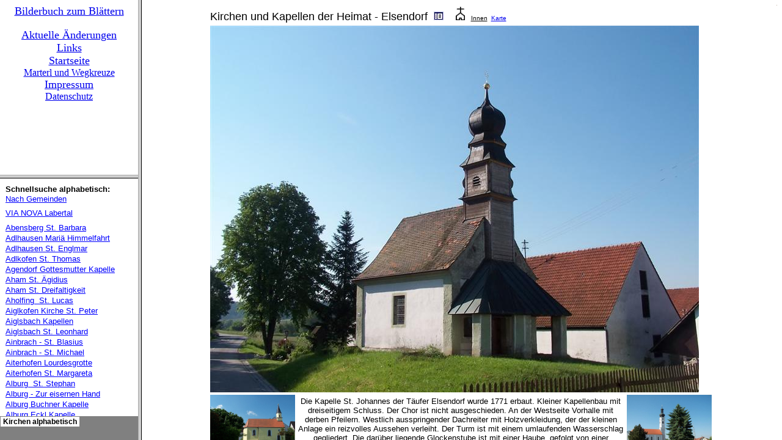

--- FILE ---
content_type: text/html
request_url: https://kirchturm.net/kirchen/seit343.html
body_size: 2763
content:
<html>
<head>
<meta http-equiv="Content-Language" content="de">
<meta http-equiv="Content-Type" content="text/html; charset=windows-1252">
<meta name="GENERATOR" content="Microsoft FrontPage 5.0">
<meta name="ProgId" content="FrontPage.Editor.Document">
<title>Kirchen und Kirchtürme der Heimat</title>
<meta name="keywords"
content="Elsendorf, Kapelle, Kirchen, Kirche, Turm, Kirchturm, Kirchtürme, Türme,">
<script type="text/javascript">
<!--
  if(top.frames.length < 1){location.href="../kirchen/floader.html?name="+window.location;}
//-->
</script>
</head>
<body>
<a name="top"></a><a name="bottom"></a>
<div align="center">
  <table border="0" width="603">
    <tr>
      <td colspan="3" width="577">
        <p align="left"><font color="#000000" face="Arial" size="4">Kirchen und 
        Kapellen der Heimat -&nbsp;Elsendorf<font color="#000000">&nbsp;
        </font> <a target="_top" href="index.html"><img border="0" src="kartei.jpg" alt="Zur Übersicht" width="16" height="14"></a>&nbsp;&nbsp; &nbsp;<a href="seit343i.html"><img border="0" src="kirche.jpg" width="15" height="22"></a>&nbsp; </font>
        <a href="seit343i.html"><font face="Arial" size="1" color="#000000">
        Innen</font></a><font face="Arial" size="1">&nbsp; </font><font face="Arial" color="#000000" size="1"><a href="#" 
        onclick="Fenster1=window.open('http://www.geodaten.bayern.de/BayernViewer/index.cgi?rw=4486150&hw=5396830&layer=TK&step=1','','toolbar=0,location=0,directories=0,status=1,menubar=0,scrollbars=1,resizable=1,width=1020,height=750,top=40,left=40'); return false; ">Karte</a></font></tr>
    </tr>
  <center>
    <tr>
      <td colspan="3" width="577">
      <a href="seit343i.html">
      <img border="0" src="elsendorf-kapelle.jpg" width="800" height="600" alt="Kapelle  Elsendorf"></a><font face="Arial" size="1">
        </font>
     </tr>
    <tr>
      <td width="1"><a href="seit342.html"><img border="0" src="horneck.jpg" width="139" height="96" alt="Vorherige Seite"></a></td>
      <td width="553">
      <p align="center"><font face="Arial" size="2">Die Kapelle St. Johannes der 
      Täufer Elsendorf wurde 1771 erbaut. Kleiner Kapellenbau mit dreiseitigem 
      Schluss. Der Chor ist nicht ausgeschieden. An der Westseite Vorhalle mit 
      derben Pfeilern. Westlich ausspringender Dachreiter mit Holzverkleidung, 
      der der kleinen Anlage ein reizvolles Aussehen verleiht. Der Turm ist mit 
      einem umlaufenden Wasserschlag gegliedert. Die darüber liegende 
      Glockenstube ist mit einer Haube, gefolgt von einer eingeschnürten 
      Zwiebelkuppel bekrönt.</font></td>
      <td width="121"><a href="seit344.html"><img border="0" src="elsendorf.jpg" width="139" height="96" alt="Nächste Seite"></a></td>
       <img border="0" src="elsendorf-kapelle-i.jpg" width="1" height="1" align="right"></td>  
 </tr>
  </table>
</div>
</body>

--- FILE ---
content_type: text/html
request_url: https://kirchturm.net/kirchen/floader.html?name=https://kirchturm.net/kirchen/seit343.html
body_size: 432
content:
<html>
<head>
<title>Kirchen und Kapellen der Heimat</title>
</head>

<script type="text/javascript">
<!--
 if (window.location.search != "") {
  var a = window.location.search.split("=");
  var Adresse = a[1];
 }
else {var Adresse = "start.html"} // Startseite hier eintragen

// Frameset eventuell anpassen
var frameset='<frameset cols="226,*">';
frameset+=' <frameset rows="*,60%">';
frameset+='  <frame src="linke-seite.htm">';
frameset+='  <frame src="kalpha.htm">';
frameset+='</frameset>';
frameset+='  <frame name="Hauptframe" src="'+Adresse+'">';
 document.write(frameset);
//-->
</script>



--- FILE ---
content_type: text/html
request_url: https://kirchturm.net/kirchen/linke-seite.htm
body_size: 1249
content:
<html>

<head>

<meta http-equiv="Content-Language" content="de">
<meta name="GENERATOR" content="Microsoft FrontPage 12.0">
<meta name="ProgId" content="FrontPage.Editor.Document">
<meta http-equiv="Content-Type" content="text/html; charset=windows-1252">
<meta name="viewport" content="width=device-width, initial-scale=1.0" />
<title>Kirchen und Kirchtürme der Heimat</title>
<meta name="keywords"
content="Kirchen, Kirche, Turm, Kirchturm, Kirchtürme, Kirchenbilder, Türme, church tower, steeple, Barock, Rokoko, Glocken, Kirchenglocken, Labertal,">
<link rel="Shortcut Icon" href="favicon.ico">
<base target="Hauptframe">
<meta http-equiv="Page-Enter" content="revealTrans(Duration=1.0,Transition=12)">
<style type="text/css">
.auto-style1 {
	font-size: medium;
}
</style>
</head>

<body>
<p align="center"><font size="4"><a target="_top" href="index.html">Bilderbuch 
zum Blättern</a></font><br>
<br>
<font size="4"><a href="aktuell.htm">Aktuelle Änderungen</a><br>
<a href="links.htm">Links</a></font><br>
<font size="4"><a target="_top" href="http://www.kirchturm.net/">Startseite</a></font><br>
<span class="auto-style1"><a href="../marterl/index.htm" target="_blank">Marterl und Wegkreuze</a></span><br class="auto-style1">
<font size="4"><a href="impress.htm">Impressum</a></font><br>
<a href="../datenschutz.htm">Datenschutz</a></p>
<p align="center">


</body>
</html>

--- FILE ---
content_type: text/html
request_url: https://kirchturm.net/kirchen/seit343.html
body_size: 2684
content:
<html>
<head>
<meta http-equiv="Content-Language" content="de">
<meta http-equiv="Content-Type" content="text/html; charset=windows-1252">
<meta name="GENERATOR" content="Microsoft FrontPage 5.0">
<meta name="ProgId" content="FrontPage.Editor.Document">
<title>Kirchen und Kirchtürme der Heimat</title>
<meta name="keywords"
content="Elsendorf, Kapelle, Kirchen, Kirche, Turm, Kirchturm, Kirchtürme, Türme,">
<script type="text/javascript">
<!--
  if(top.frames.length < 1){location.href="../kirchen/floader.html?name="+window.location;}
//-->
</script>
</head>
<body>
<a name="top"></a><a name="bottom"></a>
<div align="center">
  <table border="0" width="603">
    <tr>
      <td colspan="3" width="577">
        <p align="left"><font color="#000000" face="Arial" size="4">Kirchen und 
        Kapellen der Heimat -&nbsp;Elsendorf<font color="#000000">&nbsp;
        </font> <a target="_top" href="index.html"><img border="0" src="kartei.jpg" alt="Zur Übersicht" width="16" height="14"></a>&nbsp;&nbsp; &nbsp;<a href="seit343i.html"><img border="0" src="kirche.jpg" width="15" height="22"></a>&nbsp; </font>
        <a href="seit343i.html"><font face="Arial" size="1" color="#000000">
        Innen</font></a><font face="Arial" size="1">&nbsp; </font><font face="Arial" color="#000000" size="1"><a href="#" 
        onclick="Fenster1=window.open('http://www.geodaten.bayern.de/BayernViewer/index.cgi?rw=4486150&hw=5396830&layer=TK&step=1','','toolbar=0,location=0,directories=0,status=1,menubar=0,scrollbars=1,resizable=1,width=1020,height=750,top=40,left=40'); return false; ">Karte</a></font></tr>
    </tr>
  <center>
    <tr>
      <td colspan="3" width="577">
      <a href="seit343i.html">
      <img border="0" src="elsendorf-kapelle.jpg" width="800" height="600" alt="Kapelle  Elsendorf"></a><font face="Arial" size="1">
        </font>
     </tr>
    <tr>
      <td width="1"><a href="seit342.html"><img border="0" src="horneck.jpg" width="139" height="96" alt="Vorherige Seite"></a></td>
      <td width="553">
      <p align="center"><font face="Arial" size="2">Die Kapelle St. Johannes der 
      Täufer Elsendorf wurde 1771 erbaut. Kleiner Kapellenbau mit dreiseitigem 
      Schluss. Der Chor ist nicht ausgeschieden. An der Westseite Vorhalle mit 
      derben Pfeilern. Westlich ausspringender Dachreiter mit Holzverkleidung, 
      der der kleinen Anlage ein reizvolles Aussehen verleiht. Der Turm ist mit 
      einem umlaufenden Wasserschlag gegliedert. Die darüber liegende 
      Glockenstube ist mit einer Haube, gefolgt von einer eingeschnürten 
      Zwiebelkuppel bekrönt.</font></td>
      <td width="121"><a href="seit344.html"><img border="0" src="elsendorf.jpg" width="139" height="96" alt="Nächste Seite"></a></td>
       <img border="0" src="elsendorf-kapelle-i.jpg" width="1" height="1" align="right"></td>  
 </tr>
  </table>
</div>
</body>

--- FILE ---
content_type: text/html
request_url: https://kirchturm.net/kirchen/kalpha-Dateien/sheet001.htm
body_size: 279222
content:
<html xmlns:v="urn:schemas-microsoft-com:vml"
xmlns:o="urn:schemas-microsoft-com:office:office"
xmlns:x="urn:schemas-microsoft-com:office:excel"
xmlns="http://www.w3.org/TR/REC-html40">

<head>
<meta http-equiv=Content-Type content="text/html; charset=windows-1252">
<meta name=ProgId content=Excel.Sheet>
<meta name=Generator content="Microsoft Excel 15">
<link id=Main-File rel=Main-File href="../kalpha.htm">
<link rel=File-List href=filelist.xml>
<title>Kirchen alphabetisch geordnet</title>
<link rel=Stylesheet href=stylesheet.css>
<style>
<!--table
	{mso-displayed-decimal-separator:"\,";
	mso-displayed-thousand-separator:"\.";}
@page
	{margin:.98in .79in .98in .79in;
	mso-header-margin:.49in;
	mso-footer-margin:.49in;}
-->
</style>
<![if !supportTabStrip]><script language="JavaScript">
<!--
function fnUpdateTabs()
 {
  if (parent.window.g_iIEVer>=4) {
   if (parent.document.readyState=="complete"
    && parent.frames['frTabs'].document.readyState=="complete")
   parent.fnSetActiveSheet(0);
  else
   window.setTimeout("fnUpdateTabs();",150);
 }
}

if (window.name!="frSheet")
 window.location.replace("../kalpha.htm");
else
 fnUpdateTabs();
//-->
</script>
<![endif]>
</head>

<body link=blue vlink=purple>

<table border=0 cellpadding=0 cellspacing=0 width=707 style='border-collapse:
 collapse;table-layout:fixed;width:530pt'>
 <col width=387 style='mso-width-source:userset;mso-width-alt:14153;width:290pt'>
 <col width=80 span=4 style='width:60pt'>
 <tr height=17 style='height:12.75pt'>
  <td height=17 class=xl65 width=387 style='height:12.75pt;width:290pt'>Schnellsuche
  alphabetisch:</td>
  <td width=80 style='width:60pt'></td>
  <td width=80 style='width:60pt'></td>
  <td width=80 style='width:60pt'></td>
  <td width=80 style='width:60pt'></td>
 </tr>
 <tr height=23 style='mso-height-source:userset;height:17.25pt'>
  <td height=23 class=xl67 style='height:17.25pt'><a href="../gemeinden.html"
  target=Hauptframe>Nach Gemeinden</a></td>
  <td colspan=4></td>
 </tr>
 <tr height=22 style='mso-height-source:userset;height:17.1pt'>
  <td height=22 class=xl67 style='height:17.1pt'><a href="../vianova.html"
  target=Hauptframe>VIA NOVA Labertal</a></td>
  <td colspan=4></td>
 </tr>
 <tr height=17 style='height:12.75pt'>
  <td height=17 class=xl66 style='height:12.75pt'><a href="../seit370.html"
  target=Hauptframe>Abensberg St. Barbara</a></td>
  <td colspan=4></td>
 </tr>
 <tr height=17 style='height:12.75pt'>
  <td height=17 class=xl66 style='height:12.75pt'><a href="../seit594.html"
  target=Hauptframe>Adlhausen Mariä Himmelfahrt</a></td>
  <td colspan=4></td>
 </tr>
 <tr height=17 style='height:12.75pt'>
  <td height=17 class=xl66 style='height:12.75pt'><a href="../seit595.html"
  target=Hauptframe>Adlhausen St. Englmar</a></td>
  <td></td>
  <td></td>
  <td></td>
  <td></td>
 </tr>
 <tr height=17 style='height:12.75pt'>
  <td height=17 class=xl66 style='height:12.75pt'><a href="../seit260.html"
  target=Hauptframe>Adlkofen St. Thomas</a></td>
  <td></td>
  <td></td>
  <td></td>
  <td></td>
 </tr>
 <tr height=17 style='height:12.75pt'>
  <td height=17 class=xl66 style='height:12.75pt'><a
  href="../../kirchen1/s639.html" target=Hauptframe>Agendorf Gottesmutter
  Kapelle</a></td>
  <td></td>
  <td></td>
  <td></td>
  <td></td>
 </tr>
 <tr height=17 style='height:12.75pt'>
  <td height=17 class=xl66 style='height:12.75pt'><a
  href="../../kirchen1/0898/0898-00.html" target=Hauptframe>Aham St. Ägidius</a></td>
  <td></td>
  <td></td>
  <td></td>
  <td></td>
 </tr>
 <tr height=17 style='height:12.75pt'>
  <td height=17 class=xl66 style='height:12.75pt'><a
  href="../../kirchen1/0899/0899-00.html" target=Hauptframe>Aham St.
  Dreifaltigkeit</a></td>
  <td></td>
  <td></td>
  <td></td>
  <td></td>
 </tr>
 <tr height=17 style='height:12.75pt'>
  <td height=17 class=xl66 style='height:12.75pt'><a href="../seit489.html"
  target=Hauptframe>Aholfing<span style='mso-spacerun:yes'>  </span>St. Lucas</a></td>
  <td></td>
  <td></td>
  <td></td>
  <td></td>
 </tr>
 <tr height=17 style='height:12.75pt'>
  <td height=17 class=xl66 style='height:12.75pt'><a
  href="../../kirchen1/0884/0884-00.html" target=Hauptframe>Aiglkofen Kirche St.
  Peter</a></td>
  <td></td>
  <td></td>
  <td></td>
  <td></td>
 </tr>
 <tr height=17 style='height:12.75pt'>
  <td height=17 class=xl66 style='height:12.75pt'><a
  href="../../kirchen1/s723.html" target=Hauptframe>Aiglsbach Kapellen</a></td>
  <td></td>
  <td></td>
  <td></td>
  <td></td>
 </tr>
 <tr height=17 style='height:12.75pt'>
  <td height=17 class=xl66 style='height:12.75pt'><a
  href="../../kirchen1/s724.html" target=Hauptframe>Aiglsbach St. Leonhard</a></td>
  <td></td>
  <td></td>
  <td></td>
  <td></td>
 </tr>
 <tr height=17 style='height:12.75pt'>
  <td height=17 class=xl66 style='height:12.75pt'><a href="../seit296.html"
  target=Hauptframe>Ainbrach - St. Blasius</a></td>
  <td></td>
  <td></td>
  <td></td>
  <td></td>
 </tr>
 <tr height=17 style='height:12.75pt'>
  <td height=17 class=xl66 style='height:12.75pt'><a href="../seit297.html"
  target=Hauptframe>Ainbrach - St. Michael</a></td>
  <td></td>
  <td></td>
  <td></td>
  <td></td>
 </tr>
 <tr height=17 style='height:12.75pt'>
  <td height=17 class=xl66 style='height:12.75pt'><a href="../seit138.html"
  target=Hauptframe>Aiterhofen Lourdesgrotte</a></td>
  <td></td>
  <td></td>
  <td></td>
  <td></td>
 </tr>
 <tr height=17 style='height:12.75pt'>
  <td height=17 class=xl66 style='height:12.75pt'><a href="../seit137.html"
  target=Hauptframe>Aiterhofen St. Margareta</a></td>
  <td></td>
  <td></td>
  <td></td>
  <td></td>
 </tr>
 <tr height=17 style='height:12.75pt'>
  <td height=17 class=xl66 style='height:12.75pt'><a href="../seite49.html"
  target=Hauptframe>Alburg<span style='mso-spacerun:yes'>  </span>St. Stephan</a></td>
  <td></td>
  <td></td>
  <td></td>
  <td></td>
 </tr>
 <tr height=17 style='height:12.75pt'>
  <td height=17 class=xl66 style='height:12.75pt'><a
  href="../../kirchen1/0936/0936-00.html" target=Hauptframe>Alburg - Zur
  eisernen Hand</a></td>
  <td></td>
  <td></td>
  <td></td>
  <td></td>
 </tr>
 <tr height=17 style='height:12.75pt'>
  <td height=17 class=xl66 style='height:12.75pt'><a
  href="../../kirchen1/0935/0935-00.html" target=Hauptframe>Alburg Buchner
  Kapelle</a></td>
  <td></td>
  <td></td>
  <td></td>
  <td></td>
 </tr>
 <tr height=17 style='height:12.75pt'>
  <td height=17 class=xl66 style='height:12.75pt'><a
  href="../../kirchen1/0934/0934-00.html" target=Hauptframe>Alburg Eckl Kapelle</a></td>
  <td></td>
  <td></td>
  <td></td>
  <td></td>
 </tr>
 <tr height=17 style='height:12.75pt'>
  <td height=17 class=xl66 style='height:12.75pt'><a
  href="../../kirchen1/0901/0901-00.html" target=Hauptframe>Aldersbach Mariä
  Himmelfahrt</a></td>
  <td></td>
  <td></td>
  <td></td>
  <td></td>
 </tr>
 <tr height=17 style='height:12.75pt'>
  <td height=17 class=xl66 style='height:12.75pt'><a href="../seit358.html"
  target=Hauptframe>Allakofen St. Xystus</a></td>
  <td></td>
  <td></td>
  <td></td>
  <td></td>
 </tr>
 <tr height=17 style='height:12.75pt'>
  <td height=17 class=xl66 style='height:12.75pt'><a
  href="../../kirchen1/s668.html" target=Hauptframe>Allersdorf KEH Mariä
  Himmelfahrt</a></td>
  <td class=xl66></td>
  <td></td>
  <td></td>
  <td></td>
 </tr>
 <tr height=17 style='height:12.75pt'>
  <td height=17 class=xl66 style='height:12.75pt'><a href="../seite88.html"
  target=Hauptframe>Allersdorf R Mariä Himmelfahrt<span
  style='mso-spacerun:yes'> </span></a></td>
  <td class=xl66></td>
  <td></td>
  <td></td>
  <td></td>
 </tr>
 <tr height=17 style='height:12.75pt'>
  <td height=17 class=xl66 style='height:12.75pt'><a href="../seit321.html"
  target=Hauptframe>Allhofen Marienkapelle</a></td>
  <td></td>
  <td></td>
  <td></td>
  <td></td>
 </tr>
 <tr height=17 style='height:12.75pt'>
  <td height=17 class=xl66 style='height:12.75pt'><a href="../seit287.html"
  target=Hauptframe>Allkofen Breundl Kapelle</a></td>
  <td></td>
  <td></td>
  <td></td>
  <td></td>
 </tr>
 <tr height=17 style='height:12.75pt'>
  <td height=17 class=xl66 style='height:12.75pt'><a href="../seite30.html"
  target=Hauptframe>Allkofen St. Michael</a></td>
  <td></td>
  <td></td>
  <td></td>
  <td></td>
 </tr>
 <tr height=17 style='height:12.75pt'>
  <td height=17 class=xl66 style='height:12.75pt'><a href="../seit320.html"
  target=Hauptframe>Allmersdorf<span style='mso-spacerun:yes'>  </span>St.
  Johannes bapt.<span style='mso-spacerun:yes'> </span></a></td>
  <td></td>
  <td></td>
  <td></td>
  <td></td>
 </tr>
 <tr height=17 style='height:12.75pt'>
  <td height=17 class=xl66 style='height:12.75pt'><a href="../seit448.html"
  target=Hauptframe>Altach Marienkapelle</a></td>
  <td></td>
  <td></td>
  <td></td>
  <td></td>
 </tr>
 <tr height=17 style='height:12.75pt'>
  <td height=17 class=xl66 style='height:12.75pt'><a
  href="../../kirchen1/s608.html" target=Hauptframe>Altdorf Mariä Heimsuchung</a></td>
  <td></td>
  <td></td>
  <td></td>
  <td></td>
 </tr>
 <tr height=17 style='height:12.75pt'>
  <td height=17 class=xl66 style='height:12.75pt'><a
  href="../../kirchen1/s609.html" target=Hauptframe>Altdorf Sankt Nikolaus</a></td>
  <td></td>
  <td></td>
  <td></td>
  <td></td>
 </tr>
 <tr height=17 style='height:12.75pt'>
  <td height=17 class=xl66 style='height:12.75pt'><a
  href="../../kirchen1/s669.html" target=Hauptframe>Altdürnbuch<span
  style='mso-spacerun:yes'>  </span>St. Margaretha<span
  style='mso-spacerun:yes'> </span></a></td>
  <td></td>
  <td></td>
  <td></td>
  <td></td>
 </tr>
 <tr height=17 style='height:12.75pt'>
  <td height=17 class=xl66 style='height:12.75pt'><a
  href="../../kirchen1/s675.html" target=Hauptframe>Alteglofsheim<span
  style='mso-spacerun:yes'>  </span>St. Laurentius</a></td>
  <td></td>
  <td></td>
  <td></td>
  <td></td>
 </tr>
 <tr height=17 style='height:12.75pt'>
  <td height=17 class=xl66 style='height:12.75pt'><a
  href="../../kirchen1/s677.html" target=Hauptframe>Alteglofsheim Kapelle
  Heilige Dreifaltigkeit</a></td>
  <td></td>
  <td></td>
  <td></td>
  <td></td>
 </tr>
 <tr height=17 style='height:12.75pt'>
  <td height=17 class=xl66 style='height:12.75pt'><a
  href="../../kirchen1/s676.html" target=Hauptframe>Alteglofsheim Schloss</a></td>
  <td></td>
  <td></td>
  <td></td>
  <td></td>
 </tr>
 <tr height=17 style='height:12.75pt'>
  <td height=17 class=xl66 style='height:12.75pt'><a
  href="../../kirchen1/0770/s0770.html" target=Hauptframe>Altenbuch St. Rupertus</a></td>
  <td></td>
  <td></td>
  <td></td>
  <td></td>
 </tr>
 <tr height=17 style='height:12.75pt'>
  <td height=17 class=xl66 style='height:12.75pt'><a href="../seit298.html"
  target=Hauptframe>Altenburg St. Georg</a></td>
  <td></td>
  <td></td>
  <td></td>
  <td></td>
 </tr>
 <tr height=17 style='height:12.75pt'>
  <td height=17 class=xl66 style='height:12.75pt'><a href="../seit282.html"
  target=Hauptframe>Altendorf DGF Marienkapelle</a></td>
  <td></td>
  <td></td>
  <td></td>
  <td></td>
 </tr>
 <tr height=17 style='height:12.75pt'>
  <td height=17 class=xl66 style='height:12.75pt'><a
  href="../../kirchen1/s690.html" target=Hauptframe>Altendorf SR Kapelle</a></td>
  <td></td>
  <td></td>
  <td></td>
  <td></td>
 </tr>
 <tr height=17 style='height:12.75pt'>
  <td height=17 class=xl66 style='height:12.75pt'><a href="../seit257.html"
  target=Hauptframe>Altheim St. Andreas</a></td>
  <td></td>
  <td></td>
  <td></td>
  <td></td>
 </tr>
 <tr height=17 style='height:12.75pt'>
  <td height=17 class=xl66 style='height:12.75pt'><a href="../seit246.html"
  target=Hauptframe>Altheim St. Petrus</a></td>
  <td></td>
  <td></td>
  <td></td>
  <td></td>
 </tr>
 <tr height=17 style='height:12.75pt'>
  <td height=17 class=xl66 style='height:12.75pt'><a href="../seit183.html"
  target=Hauptframe>AmselfingSt. Stephanus</a></td>
  <td></td>
  <td></td>
  <td></td>
  <td></td>
 </tr>
 <tr height=17 style='height:12.75pt'>
  <td height=17 class=xl66 style='height:12.75pt'><a href="../seit160.html"
  target=Hauptframe>Andermannsdorf<span style='mso-spacerun:yes'>  </span>St.
  Andreas</a></td>
  <td></td>
  <td></td>
  <td></td>
  <td></td>
 </tr>
 <tr height=17 style='height:12.75pt'>
  <td height=17 class=xl66 style='height:12.75pt'><a href="../seit134.html"
  target=Hauptframe>Antenring Unserer Lieben Frau<span
  style='mso-spacerun:yes'> </span></a></td>
  <td></td>
  <td></td>
  <td></td>
  <td></td>
 </tr>
 <tr height=17 style='height:12.75pt'>
  <td height=17 class=xl66 style='height:12.75pt'><a
  href="../../kirchen1/0866/0866-00.html" target=Hauptframe>Anzenkirchen St.
  Laurentius</a></td>
  <td></td>
  <td></td>
  <td></td>
  <td></td>
 </tr>
 <tr height=17 style='height:12.75pt'>
  <td height=17 class=xl66 style='height:12.75pt'><a
  href="../../kirchen1/s719.html" target=Hauptframe>Appersdorf Kirche St. Petrus</a></td>
  <td></td>
  <td></td>
  <td></td>
  <td></td>
 </tr>
 <tr height=17 style='height:12.75pt'>
  <td height=17 class=xl66 style='height:12.75pt'><a
  href="../../kirchen1/s741.html" target=Hauptframe>Appersdorf Marienbrünnel</a></td>
  <td></td>
  <td></td>
  <td></td>
  <td></td>
 </tr>
 <tr height=17 style='height:12.75pt'>
  <td height=17 class=xl66 style='height:12.75pt'><a href="../seit523.html"
  target=Hauptframe>Appersdorf Marienkapelle</a></td>
  <td></td>
  <td></td>
  <td></td>
  <td></td>
 </tr>
 <tr height=17 style='height:12.75pt'>
  <td height=17 class=xl66 style='height:12.75pt'><a
  href="../../kirchen1/s749.html" target=Hauptframe>Arnhofen St. Stephanus</a></td>
  <td></td>
  <td></td>
  <td></td>
  <td></td>
 </tr>
 <tr height=17 style='height:12.75pt'>
  <td height=17 class=xl66 style='height:12.75pt'><a
  href="../../kirchen1/1034/1034-00.html" target=Hauptframe>Arrach Kapelle St.
  Leonhard</a></td>
  <td></td>
  <td></td>
  <td></td>
  <td></td>
 </tr>
 <tr height=17 style='height:12.75pt'>
  <td height=17 class=xl66 style='height:12.75pt'><a
  href="../../kirchen1/1033/1033-00.html" target=Hauptframe>Arrach
  Straßenkapelle</a></td>
  <td></td>
  <td></td>
  <td></td>
  <td></td>
 </tr>
 <tr height=17 style='height:12.75pt'>
  <td height=17 class=xl66 style='height:12.75pt'><a
  href="../../kirchen1/1035/1035-00.html" target=Hauptframe>Arrach-Haibühl St.
  Wolfgang</a></td>
  <td></td>
  <td></td>
  <td></td>
  <td></td>
 </tr>
 <tr height=17 style='height:12.75pt'>
  <td height=17 class=xl66 style='height:12.75pt'><a
  href="../../kirchen1/s605.html" target=Hauptframe>Arth St. Katharina</a></td>
  <td></td>
  <td></td>
  <td></td>
  <td></td>
 </tr>
 <tr height=17 style='height:12.75pt'>
  <td height=17 class=xl66 style='height:12.75pt'><a href="../seit418.html"
  target=Hauptframe>Artlkofen St. Michael</a></td>
  <td></td>
  <td></td>
  <td></td>
  <td></td>
 </tr>
 <tr height=17 style='height:12.75pt'>
  <td height=17 class=xl66 style='height:12.75pt'><a
  href="../../kirchen1/0865/0865-00.html" target=Hauptframe>Asbach P St.
  Matthäus</a></td>
  <td></td>
  <td></td>
  <td></td>
  <td></td>
 </tr>
 <tr height=17 style='height:12.75pt'>
  <td height=17 class=xl66 style='height:12.75pt'><a href="../seite18.html"
  target=Hauptframe>Asbach SR Johannes der Täufer</a></td>
  <td></td>
  <td></td>
  <td></td>
  <td></td>
 </tr>
 <tr height=17 style='height:12.75pt'>
  <td height=17 class=xl66 style='height:12.75pt'><a href="../seit588.html"
  target=Hauptframe>Ascha Kapellen</a></td>
  <td></td>
  <td></td>
  <td></td>
  <td></td>
 </tr>
 <tr height=17 style='height:12.75pt'>
  <td height=17 class=xl66 style='height:12.75pt'><a href="../seit587.html"
  target=Hauptframe>Ascha Mariä Himmelfahrt</a></td>
  <td></td>
  <td></td>
  <td></td>
  <td></td>
 </tr>
 <tr height=17 style='height:12.75pt'>
  <td height=17 class=xl66 style='height:12.75pt'><a
  href="../../kirchen1/0928/0928-00.html" target=Hauptframe>Aschenau Kirche Herz
  Jesu</a></td>
  <td></td>
  <td></td>
  <td></td>
  <td></td>
 </tr>
 <tr height=17 style='height:12.75pt'>
  <td height=17 class=xl66 style='height:12.75pt'><a href="../seite6.html"
  target=Hauptframe>Ascholtshausen Unserer Lieben Frau</a></td>
  <td></td>
  <td></td>
  <td></td>
  <td></td>
 </tr>
 <tr height=17 style='height:12.75pt'>
  <td height=17 class=xl66 style='height:12.75pt'><a href="../seit128.html"
  target=Hauptframe>Asenkofen St. Laurentius</a></td>
  <td class=xl66></td>
  <td></td>
  <td></td>
  <td></td>
 </tr>
 <tr height=17 style='height:12.75pt'>
  <td height=17 class=xl66 style='height:12.75pt'><a
  href="../../kirchen1/s627.html" target=Hauptframe>Aspenbuckel Monikakapelle</a></td>
  <td></td>
  <td></td>
  <td></td>
  <td></td>
 </tr>
 <tr height=17 style='height:12.75pt'>
  <td height=17 class=xl66 style='height:12.75pt'><a
  href="../../kirchen1/s620.html" target=Hauptframe>Attenhausen<span
  style='mso-spacerun:yes'>  </span>St. Stephanus</a></td>
  <td></td>
  <td></td>
  <td></td>
  <td></td>
 </tr>
 <tr height=17 style='height:12.75pt'>
  <td height=17 class=xl66 style='height:12.75pt'><a href="../seit464.html"
  target=Hauptframe>Attenhofen St. Nikolaus</a></td>
  <td></td>
  <td></td>
  <td></td>
  <td></td>
 </tr>
 <tr height=17 style='height:12.75pt'>
  <td height=17 class=xl66 style='height:12.75pt'><a href="../seit218.html"
  target=Hauptframe>Atting Mariä Himmelfahrt</a></td>
  <td></td>
  <td></td>
  <td></td>
  <td></td>
 </tr>
 <tr height=17 style='height:12.75pt'>
  <td height=17 class=xl66 style='height:12.75pt'><a
  href="../../kirchen1/0981/0981-00.html" target=Hauptframe>Au vorm Wald St.
  Valentin Schlosskapelle<span style='mso-spacerun:yes'> </span></a></td>
  <td></td>
  <td></td>
  <td></td>
  <td></td>
 </tr>
 <tr height=17 style='height:12.75pt'>
  <td height=17 class=xl66 style='height:12.75pt'><a href="../seit447.html"
  target=Hauptframe>Auburg St. Stephanus</a></td>
  <td class=xl66></td>
  <td></td>
  <td></td>
  <td></td>
 </tr>
 <tr height=17 style='height:12.75pt'>
  <td height=17 class=xl66 style='height:12.75pt'><a
  href="../../kirchen1/1043/1043-00.html" target=Hauptframe>Aufhausen DGF
  Kapellenbildstock</a></td>
  <td></td>
  <td></td>
  <td></td>
  <td></td>
 </tr>
 <tr height=17 style='height:12.75pt'>
  <td height=17 class=xl66 style='height:12.75pt'><a
  href="../../kirchen1/1042/1042-00.html" target=Hauptframe>Aufhausen DGF Kirche
  St. Michael</a></td>
  <td></td>
  <td></td>
  <td></td>
  <td></td>
 </tr>
 <tr height=17 style='height:12.75pt'>
  <td height=17 class=xl66 style='height:12.75pt'><a href="../seite56.html"
  target=Hauptframe>Aufhausen Pfarrkirche St. Bartholomäus und Dionysius</a></td>
  <td class=xl66></td>
  <td></td>
  <td></td>
  <td></td>
 </tr>
 <tr height=17 style='height:12.75pt'>
  <td height=17 class=xl66 style='height:12.75pt'><a href="../seite57.html"
  target=Hauptframe>Aufhausen Wallfahrtskirche Maria Schnee</a></td>
  <td></td>
  <td></td>
  <td></td>
  <td></td>
 </tr>
 <tr height=17 style='height:12.75pt'>
  <td height=17 class=xl66 style='height:12.75pt'><a
  href="../../kirchen1/s689.html" target=Hauptframe>Aufroth Kapelle St. Georg</a></td>
  <td></td>
  <td></td>
  <td></td>
  <td></td>
 </tr>
 <tr height=17 style='height:12.75pt'>
  <td height=17 class=xl66 style='height:12.75pt'><a href="../seit258.html"
  target=Hauptframe>Auloh St. Vinzenz</a></td>
  <td></td>
  <td></td>
  <td></td>
  <td></td>
 </tr>
 <tr height=17 style='height:12.75pt'>
  <td height=17 class=xl66 style='height:12.75pt'><a
  href="../../kirchen1/0964/0964-00.html" target=Hauptframe>Aumühle Kapelle<span
  style='mso-spacerun:yes'>  </span>zur Heiligen Dreifaltigkeit</a></td>
  <td></td>
  <td></td>
  <td></td>
  <td></td>
 </tr>
 <tr height=17 style='height:12.75pt'>
  <td height=17 class=xl66 style='height:12.75pt'><a
  href="../../kirchen1/0890/0890-00.html" target=Hauptframe>Aunkofen Dorfkapelle</a></td>
  <td></td>
  <td></td>
  <td></td>
  <td></td>
 </tr>
 <tr height=17 style='height:12.75pt'>
  <td height=17 class=xl66 style='height:12.75pt'><a
  href="../../kirchen1/0889/0889-00.html" target=Hauptframe>Aunkofen St.
  Leonhard</a></td>
  <td></td>
  <td></td>
  <td></td>
  <td></td>
 </tr>
 <tr height=17 style='height:12.75pt'>
  <td height=17 class=xl66 style='height:12.75pt'><a
  href="../../kirchen1/0979/0979-00.html" target=Hauptframe>Autsdorf bei
  Bärndorf Straßenkapelle</a></td>
  <td class=xl66></td>
  <td></td>
  <td></td>
  <td></td>
 </tr>
 <tr height=17 style='height:12.75pt'>
  <td height=17 class=xl66 style='height:12.75pt'><a
  href="../../kirchen1/s716.html" target=Hauptframe>Bach an der Donau Unserer
  Lieben Frau<span style='mso-spacerun:yes'> </span></a></td>
  <td></td>
  <td></td>
  <td></td>
  <td></td>
 </tr>
 <tr height=17 style='height:12.75pt'>
  <td height=17 class=xl66 style='height:12.75pt'><a href="../seit461.html"
  target=Hauptframe>Bachl Dorfkapelle</a></td>
  <td></td>
  <td></td>
  <td></td>
  <td></td>
 </tr>
 <tr height=17 style='height:12.75pt'>
  <td height=17 class=xl66 style='height:12.75pt'><a
  href="../../kirchen1/0907/0907-00.html" target=Hauptframe>Bad Abbach St.
  Christophorus</a></td>
  <td></td>
  <td></td>
  <td></td>
  <td></td>
 </tr>
 <tr height=17 style='height:12.75pt'>
  <td height=17 class=xl66 style='height:12.75pt'><a
  href="../../kirchen1/0908/0908-00.html" target=Hauptframe>Bad Abbach St.
  Nikolaus</a></td>
  <td></td>
  <td></td>
  <td></td>
  <td></td>
 </tr>
 <tr height=17 style='height:12.75pt'>
  <td height=17 class=xl66 style='height:12.75pt'><a
  href="../../kirchen1/0861/0861-00.html" target=Hauptframe>Bad Birnbach Mariä
  Himmelfahrt</a></td>
  <td></td>
  <td></td>
  <td></td>
  <td></td>
 </tr>
 <tr height=17 style='height:12.75pt'>
  <td height=17 class=xl66 style='height:12.75pt'><a
  href="../../kirchen1/1029/1029-00.html" target=Hauptframe>Bad Kötzting Mariä
  Himmelfahrt</a></td>
  <td></td>
  <td></td>
  <td></td>
  <td></td>
 </tr>
 <tr height=17 style='height:12.75pt'>
  <td height=17 class=xl71 style='height:12.75pt'><a href="../seit308.html"
  target=Hauptframe><span style='font-family:Arial, sans-serif;mso-font-charset:
  0'>Baldershausen St. Johannes bapt.</span></a></td>
  <td></td>
  <td></td>
  <td></td>
  <td></td>
 </tr>
 <tr height=17 style='height:12.75pt'>
  <td height=17 class=xl71 style='height:12.75pt'><a href="../seit438.html"
  target=Hauptframe><span style='font-family:Arial, sans-serif;mso-font-charset:
  0'>Barbing<span style='mso-spacerun:yes'>  </span>St. Martin</span></a></td>
  <td></td>
  <td></td>
  <td></td>
  <td></td>
 </tr>
 <tr height=17 style='height:12.75pt'>
  <td height=17 class=xl66 style='height:12.75pt'><a
  href="../../kirchen1/0863/0863-00.html" target=Hauptframe>Bayerbach i. Rottal
  Kirche St. Peter</a></td>
  <td></td>
  <td></td>
  <td></td>
  <td></td>
 </tr>
 <tr height=17 style='height:12.75pt'>
  <td height=17 class=xl71 style='height:12.75pt'><a href="../seite10.html"
  target=Hauptframe><span style='font-family:Arial, sans-serif;mso-font-charset:
  0'>Bayerbach LA Maria Himmelfahrt</span></a></td>
  <td></td>
  <td></td>
  <td></td>
  <td></td>
 </tr>
 <tr height=17 style='height:12.75pt'>
  <td height=17 class=xl71 style='height:12.75pt'><a href="../seit336.html"
  target=Hauptframe><span style='font-family:Arial, sans-serif;mso-font-charset:
  0'>Bayerbach St. Antonius Bildstock</span></a></td>
  <td></td>
  <td></td>
  <td></td>
  <td></td>
 </tr>
 <tr height=17 style='height:12.75pt'>
  <td height=17 class=xl71 style='height:12.75pt'><a href="../seit395.html"
  target=Hauptframe><span style='font-family:Arial, sans-serif;mso-font-charset:
  0'>Berghausen SR St. Isidor</span></a></td>
  <td></td>
  <td></td>
  <td></td>
  <td></td>
 </tr>
 <tr height=17 style='height:12.75pt'>
  <td height=17 class=xl66 style='height:12.75pt'><a
  href="../../kirchen1/s722.html" target=Hauptframe>Berghausen St. Koloman</a></td>
  <td></td>
  <td></td>
  <td></td>
  <td></td>
 </tr>
 <tr height=17 style='height:12.75pt'>
  <td height=17 class=xl71 style='height:12.75pt'><a
  href="../../kirchen1/s618.html" target=Hauptframe><span style='font-family:
  Arial, sans-serif;mso-font-charset:0'>Beutelhausen LA St. Gallus</span></a></td>
  <td class=xl68></td>
  <td></td>
  <td></td>
  <td></td>
 </tr>
 <tr height=17 style='height:12.75pt'>
  <td height=17 class=xl71 style='height:12.75pt'><a href="../seit299.html"
  target=Hauptframe><span style='font-family:Arial, sans-serif;mso-font-charset:
  0'>Bibelsbach Hofkapelle St. Maria</span></a></td>
  <td></td>
  <td></td>
  <td></td>
  <td></td>
 </tr>
 <tr height=17 style='height:12.75pt'>
  <td height=17 class=xl71 style='height:12.75pt'><a
  href="../../kirchen1/s666.html" target=Hauptframe><span style='font-family:
  Arial, sans-serif;mso-font-charset:0'>Biburg Erlöserkapelle</span></a></td>
  <td></td>
  <td></td>
  <td></td>
  <td></td>
 </tr>
 <tr height=17 style='height:12.75pt'>
  <td height=17 class=xl66 style='height:12.75pt'><a
  href="../../kirchen1/s665.html" target=Hauptframe>Biburg Maria Immakulata</a></td>
  <td></td>
  <td></td>
  <td></td>
  <td></td>
 </tr>
 <tr height=17 style='height:12.75pt'>
  <td height=17 class=xl71 style='height:12.75pt'><a href="../seit495.html"
  target=Hauptframe><span style='font-family:Arial, sans-serif;mso-font-charset:
  0'>Bildlreis Waldkapelle St. Maria</span></a></td>
  <td class=xl66></td>
  <td></td>
  <td></td>
  <td></td>
 </tr>
 <tr height=17 style='height:12.75pt'>
  <td height=17 class=xl71 style='height:12.75pt'><a
  href="../../kirchen1/0942/0942-00.html" target=Hauptframe><span
  style='font-family:Arial, sans-serif;mso-font-charset:0'>Bildstock zw.
  Rettenbach und Michaelsbuch</span></a></td>
  <td></td>
  <td></td>
  <td></td>
  <td></td>
 </tr>
 <tr height=17 style='height:12.75pt'>
  <td height=17 class=xl71 style='height:12.75pt'><a href="../seite87.html"
  target=Hauptframe><span style='font-family:Arial, sans-serif;mso-font-charset:
  0'>Birnbach St. Clemens</span></a></td>
  <td></td>
  <td></td>
  <td></td>
  <td></td>
 </tr>
 <tr height=17 style='height:12.75pt'>
  <td height=17 class=xl66 style='height:12.75pt'><a
  href="../../kirchen1/1026/1026-00.html" target=Hauptframe>Blaibach St.
  Elisabeth</a></td>
  <td></td>
  <td></td>
  <td></td>
  <td></td>
 </tr>
 <tr height=17 style='height:12.75pt'>
  <td height=17 class=xl71 style='height:12.75pt'><a
  href="../../kirchen1/0958/0958-00.html" target=Hauptframe><span
  style='font-family:Arial, sans-serif;mso-font-charset:0'>Bödldorf Dorfkapelle</span></a></td>
  <td></td>
  <td></td>
  <td></td>
  <td></td>
 </tr>
 <tr height=17 style='height:12.75pt'>
  <td height=17 class=xl71 style='height:12.75pt'><a href="../seit513.html"
  target=Hauptframe><span style='font-family:Arial, sans-serif;mso-font-charset:
  0'>Bogen Pfarrkirche St. Florian</span></a></td>
  <td></td>
  <td></td>
  <td></td>
  <td></td>
 </tr>
 <tr height=17 style='height:12.75pt'>
  <td height=17 class=xl71 style='height:12.75pt'><a href="../seit171.html"
  target=Hauptframe><span style='font-family:Arial, sans-serif;mso-font-charset:
  0'>Bogenberg Mariä Himmelfahrt</span></a></td>
  <td></td>
  <td></td>
  <td></td>
  <td></td>
 </tr>
 <tr height=17 style='height:12.75pt'>
  <td height=17 class=xl71 style='height:12.75pt'><a href="../seit293.html"
  target=Hauptframe><span style='font-family:Arial, sans-serif;mso-font-charset:
  0'>Bogenberg St. Salvator</span></a></td>
  <td></td>
  <td></td>
  <td></td>
  <td></td>
 </tr>
 <tr height=17 style='height:12.75pt'>
  <td height=17 class=xl66 style='height:12.75pt'><a
  href="../../kirchen1/s737.html" target=Hauptframe>Brandlberg Kapelle</a></td>
  <td></td>
  <td></td>
  <td></td>
  <td></td>
 </tr>
 <tr height=17 style='height:12.75pt'>
  <td height=17 class=xl71 style='height:12.75pt'><a href="../seit216.html"
  target=Hauptframe><span style='font-family:Arial, sans-serif;mso-font-charset:
  0'>Brech Hofkapelle St. Maria</span></a></td>
  <td></td>
  <td></td>
  <td></td>
  <td></td>
 </tr>
 <tr height=17 style='height:12.75pt'>
  <td height=17 class=xl71 style='height:12.75pt'><a href="../seit283.html"
  target=Hauptframe><span style='font-family:Arial, sans-serif;mso-font-charset:
  0'>Breitenau Kapelle St. Barbara</span></a></td>
  <td></td>
  <td></td>
  <td></td>
  <td></td>
 </tr>
 <tr height=17 style='height:12.75pt'>
  <td height=17 class=xl71 style='height:12.75pt'><a href="../seite53.html"
  target=Hauptframe><span style='font-family:Arial, sans-serif;mso-font-charset:
  0'>Breitenhart Hofkapelle St. Maria</span></a></td>
  <td></td>
  <td></td>
  <td></td>
  <td></td>
 </tr>
 <tr height=17 style='height:12.75pt'>
  <td height=17 class=xl66 style='height:12.75pt'><a
  href="../../kirchen1/0929/0929-00.html" target=Hauptframe>Breitenhausen Kirche
  Mariä Himmelfahrt</a></td>
  <td></td>
  <td></td>
  <td></td>
  <td></td>
 </tr>
 <tr height=17 style='height:12.75pt'>
  <td height=17 class=xl66 style='height:12.75pt'><a
  href="../../kirchen1/0921/0921-00.html" target=Hauptframe>Breitenweinzier
  Dorfkapelle</a></td>
  <td></td>
  <td></td>
  <td></td>
  <td></td>
 </tr>
 <tr height=17 style='height:12.75pt'>
  <td height=17 class=xl66 style='height:12.75pt'><a
  href="../../kirchen1/0859/0859-00.html" target=Hauptframe>Brombach St. Jakobus
  d. Ä.</a></td>
  <td></td>
  <td></td>
  <td></td>
  <td></td>
 </tr>
 <tr height=17 style='height:12.75pt'>
  <td height=17 class=xl71 style='height:12.75pt'><a href="../seit431.html"
  target=Hauptframe><span style='font-family:Arial, sans-serif;mso-font-charset:
  0'>Bruckbach St. Johannes bapt.</span></a></td>
  <td></td>
  <td></td>
  <td></td>
  <td></td>
 </tr>
 <tr height=17 style='height:12.75pt'>
  <td height=17 class=xl71 style='height:12.75pt'><a
  href="../../kirchen1/s660.html" target=Hauptframe><span style='font-family:
  Arial, sans-serif;mso-font-charset:0'>Brunn Sankt Ägidius</span></a></td>
  <td></td>
  <td></td>
  <td></td>
  <td></td>
 </tr>
 <tr height=17 style='height:12.75pt'>
  <td height=17 class=xl66 style='height:12.75pt'><a href="../seit555.html"
  target=Hauptframe>Brunnenkapelle Rainertshausen</a></td>
  <td></td>
  <td></td>
  <td></td>
  <td></td>
 </tr>
 <tr height=17 style='height:12.75pt'>
  <td height=17 class=xl71 style='height:12.75pt'><a href="../seit520.html"
  target=Hauptframe><span style='font-family:Arial, sans-serif;mso-font-charset:
  0'>Buch Kapelle St. Petrus</span></a></td>
  <td></td>
  <td></td>
  <td></td>
  <td></td>
 </tr>
 <tr height=16 style='mso-height-source:userset;height:12.0pt'>
  <td height=16 class=xl71 style='height:12.0pt'><a href="../seite90.html"
  target=Hauptframe><span style='font-family:Arial, sans-serif;mso-font-charset:
  0'>Buchhausen St. Ulrich</span></a></td>
  <td></td>
  <td></td>
  <td></td>
  <td></td>
 </tr>
 <tr height=17 style='height:12.75pt'>
  <td height=17 class=xl71 style='height:12.75pt'><a
  href="../../kirchen1/0796/s0796.html" target=Hauptframe><span
  style='font-family:Arial, sans-serif;mso-font-charset:0'>Buchhofen St.
  Mauritius</span></a></td>
  <td></td>
  <td></td>
  <td></td>
  <td></td>
 </tr>
 <tr height=17 style='height:12.75pt'>
  <td height=17 class=xl66 style='height:12.75pt'><a
  href="../../kirchen1/0772/s0772.html" target=Hauptframe>Büchling St. Elisabeth</a></td>
  <td></td>
  <td></td>
  <td></td>
  <td></td>
 </tr>
 <tr height=17 style='height:12.75pt'>
  <td height=17 class=xl71 style='height:12.75pt'><a
  href="../../kirchen1/1018/1018-00.html" target=Hauptframe><span
  style='font-family:Arial, sans-serif;mso-font-charset:0'>Bürg
  Wallfahrtskapelle Maria Heimsuchung</span></a></td>
  <td></td>
  <td></td>
  <td></td>
  <td></td>
 </tr>
 <tr height=17 style='height:12.75pt'>
  <td height=17 class=xl66 style='height:12.75pt'><a
  href="../../kirchen1/0948/0948-00.html" target=Hauptframe>Cham
  Franziskanerkirche</a></td>
  <td></td>
  <td></td>
  <td></td>
  <td></td>
 </tr>
 <tr height=17 style='height:12.75pt'>
  <td height=17 class=xl66 style='height:12.75pt'><a
  href="../../kirchen1/0949/0949-00.html" target=Hauptframe>Cham Spitalkirche
  Hl. Geist</a></td>
  <td></td>
  <td></td>
  <td></td>
  <td></td>
 </tr>
 <tr height=17 style='height:12.75pt'>
  <td height=17 class=xl66 style='height:12.75pt'><a
  href="../../kirchen1/0947/0947-00.html" target=Hauptframe>Cham
  Stadtpfarrkirche St. Jakob</a></td>
  <td></td>
  <td></td>
  <td></td>
  <td></td>
 </tr>
 <tr height=17 style='height:12.75pt'>
  <td height=17 class=xl69 style='height:12.75pt'><a
  href="../../kirchen1/0946/0946-00.html" target=Hauptframe>Chamerau Kirche St.
  Peter und Paul</a></td>
  <td></td>
  <td></td>
  <td></td>
  <td></td>
 </tr>
 <tr height=17 style='height:12.75pt'>
  <td height=17 class=xl71 style='height:12.75pt'><a
  href="../../kirchen1/0970/0970-00.html" target=Hauptframe><span
  style='font-family:Arial, sans-serif;mso-font-charset:0'>Dasching bei
  Vilsbiburg Wegkapelle</span></a></td>
  <td></td>
  <td></td>
  <td></td>
  <td></td>
 </tr>
 <tr height=17 style='height:12.75pt'>
  <td height=17 class=xl66 style='height:12.75pt'><a
  href="../../kirchen1/0956/0956-00.html" target=Hauptframe>Dechantsreit St.
  Bartholomäus</a></td>
  <td></td>
  <td></td>
  <td></td>
  <td></td>
 </tr>
 <tr height=17 style='height:12.75pt'>
  <td height=17 class=xl71 style='height:12.75pt'><a
  href="../../kirchen1/0826/0826-00.html" target=Hauptframe><span
  style='font-family:Arial, sans-serif;mso-font-charset:0'>Deckelstein
  Marienkapelle</span></a></td>
  <td></td>
  <td></td>
  <td></td>
  <td></td>
 </tr>
 <tr height=17 style='height:12.75pt'>
  <td height=17 class=xl66 style='height:12.75pt'><a
  href="../../kirchen1/0922/0922-00.html" target=Hauptframe>Degernbach Kirche
  St. Andreas</a></td>
  <td></td>
  <td></td>
  <td></td>
  <td></td>
 </tr>
 <tr height=17 style='height:12.75pt'>
  <td height=17 class=xl71 style='height:12.75pt'><a href="../seit442.html"
  target=Hauptframe><span style='font-family:Arial, sans-serif;mso-font-charset:
  0'>Demling St. Andreas</span></a></td>
  <td></td>
  <td></td>
  <td></td>
  <td></td>
 </tr>
 <tr height=17 style='height:12.75pt'>
  <td height=17 class=xl71 style='height:12.75pt'><a href="../seit155.html"
  target=Hauptframe><span style='font-family:Arial, sans-serif;mso-font-charset:
  0'>Dengkofen St. Stephanus</span></a></td>
  <td></td>
  <td></td>
  <td></td>
  <td></td>
 </tr>
 <tr height=17 style='height:12.75pt'>
  <td height=17 class=xl71 style='height:12.75pt'><a href="../seit413.html"
  target=Hauptframe><span style='font-family:Arial, sans-serif;mso-font-charset:
  0'>Dengling Unserer lieben Frau</span></a></td>
  <td></td>
  <td></td>
  <td></td>
  <td></td>
 </tr>
 <tr height=17 style='height:12.75pt'>
  <td height=17 class=xl71 style='height:12.75pt'><a href="../seit140.html"
  target=Hauptframe><span style='font-family:Arial, sans-serif;mso-font-charset:
  0'>Dettenkofen Marienkapelle</span></a></td>
  <td></td>
  <td></td>
  <td></td>
  <td></td>
 </tr>
 <tr height=17 style='height:12.75pt'>
  <td height=17 class=xl66 style='height:12.75pt'><a
  href="../../kirchen1/0915/0915-00.html" target=Hauptframe>Deutenkofen Pauli
  Bekehrung</a></td>
  <td></td>
  <td></td>
  <td></td>
  <td></td>
 </tr>
 <tr height=17 style='height:12.75pt'>
  <td height=17 class=xl66 style='height:12.75pt'><a
  href="../../kirchen1/0974/0974-00.html" target=Hauptframe>Diemannskirchen St.
  Margaretha</a></td>
  <td></td>
  <td></td>
  <td></td>
  <td></td>
 </tr>
 <tr height=17 style='height:12.75pt'>
  <td height=17 class=xl66 style='height:12.75pt'><a
  href="../../kirchen1/0965/0965-00.html" target=Hauptframe>Dietelskirchen Mariä
  Empfängnis</a></td>
  <td></td>
  <td></td>
  <td></td>
  <td></td>
 </tr>
 <tr height=17 style='height:12.75pt'>
  <td height=17 class=xl71 style='height:12.75pt'><a href="../seit517.html"
  target=Hauptframe><span style='font-family:Arial, sans-serif;mso-font-charset:
  0'>Dietenhofen St. Johannes bapt.</span></a></td>
  <td class=xl66></td>
  <td></td>
  <td></td>
  <td></td>
 </tr>
 <tr height=17 style='height:12.75pt'>
  <td height=17 class=xl71 style='height:12.75pt'><a
  href="../../kirchen1/0814/0814-00.html" target=Hauptframe><span
  style='font-family:Arial, sans-serif;mso-font-charset:0'>Dietrichsdorf
  Kapelle zur Schmerzhaften Mutter Gottes</span></a></td>
  <td></td>
  <td></td>
  <td></td>
  <td></td>
 </tr>
 <tr height=17 style='height:12.75pt'>
  <td height=17 class=xl71 style='height:12.75pt'><a href="../seit493.html"
  target=Hauptframe><span style='font-family:Arial, sans-serif;mso-font-charset:
  0'>Dillkofen Hofkapelle St. Maria</span></a></td>
  <td></td>
  <td></td>
  <td></td>
  <td></td>
 </tr>
 <tr height=17 style='height:12.75pt'>
  <td height=17 class=xl71 style='height:12.75pt'><a
  href="../../kirchen1/0781/s0781.html" target=Hauptframe><span
  style='font-family:Arial, sans-serif;mso-font-charset:0'>Dingolfing
  Dreifaltigkeitskirche St. Erhard</span></a></td>
  <td></td>
  <td></td>
  <td></td>
  <td></td>
 </tr>
 <tr height=17 style='height:12.75pt'>
  <td height=17 class=xl66 style='height:12.75pt'><a
  href="../../kirchen1/0779/s0779.html" target=Hauptframe>Dingolfing ev.
  Erlöserkirche</a></td>
  <td></td>
  <td></td>
  <td></td>
  <td></td>
 </tr>
 <tr height=17 style='height:12.75pt'>
  <td height=17 class=xl66 style='height:12.75pt'><a
  href="../../kirchen1/0778/s0778.html" target=Hauptframe>Dingolfing St. Anton</a></td>
  <td></td>
  <td></td>
  <td></td>
  <td></td>
 </tr>
 <tr height=17 style='height:12.75pt'>
  <td height=17 class=xl66 style='height:12.75pt'><a
  href="../../kirchen1/0780/s0780.html" target=Hauptframe>Dingolfing St.
  Johannes</a></td>
  <td></td>
  <td></td>
  <td></td>
  <td></td>
 </tr>
 <tr height=17 style='height:12.75pt'>
  <td height=17 class=xl66 style='height:12.75pt'><a
  href="../../kirchen1/0777/s0777.html" target=Hauptframe>Dingolfing St. Josef</a></td>
  <td></td>
  <td></td>
  <td></td>
  <td></td>
 </tr>
 <tr height=17 style='height:12.75pt'>
  <td height=17 class=xl66 style='height:12.75pt'><a
  href="../../kirchen1/0827/0827-00.html" target=Hauptframe>Distelhausen Kapelle</a></td>
  <td></td>
  <td></td>
  <td></td>
  <td></td>
 </tr>
 <tr height=17 style='height:12.75pt'>
  <td height=17 class=xl71 style='height:12.75pt'><a href="../seit439.html"
  target=Hauptframe><span style='font-family:Arial, sans-serif;mso-font-charset:
  0'>Donaustauf St. Michael<span style='mso-spacerun:yes'> </span></span></a></td>
  <td></td>
  <td></td>
  <td></td>
  <td></td>
 </tr>
 <tr height=17 style='height:12.75pt'>
  <td height=17 class=xl71 style='height:12.75pt'><a href="../seit374.html"
  target=Hauptframe><span style='font-family:Arial, sans-serif;mso-font-charset:
  0'>Dornwang<span style='mso-spacerun:yes'>  </span>St. Martin<span
  style='mso-spacerun:yes'> </span></span></a></td>
  <td></td>
  <td></td>
  <td></td>
  <td></td>
 </tr>
 <tr height=17 style='height:12.75pt'>
  <td height=17 class=xl71 style='height:12.75pt'><a
  href="../../kirchen1/0803/s0803.html" target=Hauptframe><span
  style='font-family:Arial, sans-serif;mso-font-charset:0'>Dornwang Mooskapelle
  St. Maria</span></a></td>
  <td class=xl66></td>
  <td></td>
  <td></td>
  <td></td>
 </tr>
 <tr height=17 style='height:12.75pt'>
  <td height=17 class=xl71 style='height:12.75pt'><a href="../seit101.html"
  target=Hauptframe><span style='font-family:Arial, sans-serif;mso-font-charset:
  0'>Dreifaltigkeitsberg DGF Wallfahrtskirche</span></a></td>
  <td></td>
  <td></td>
  <td></td>
  <td></td>
 </tr>
 <tr height=17 style='height:12.75pt'>
  <td height=17 class=xl71 style='height:12.75pt'><a
  href="../../kirchen1/0829/0829-00.html" target=Hauptframe><span
  style='font-family:Arial, sans-serif;mso-font-charset:0'>Duggendorf Mariä
  Opferung</span></a></td>
  <td></td>
  <td></td>
  <td></td>
  <td></td>
 </tr>
 <tr height=17 style='height:12.75pt'>
  <td height=17 class=xl66 style='height:12.75pt'><a
  href="../../kirchen1/0841/0841-00.html" target=Hauptframe>Dünzling St. Martin</a></td>
  <td></td>
  <td></td>
  <td></td>
  <td></td>
 </tr>
 <tr height=17 style='height:12.75pt'>
  <td height=17 class=xl71 style='height:12.75pt'><a href="../seit333.html"
  target=Hauptframe><span style='font-family:Arial, sans-serif;mso-font-charset:
  0'>Dürnhart St. Nikolaus</span></a></td>
  <td></td>
  <td></td>
  <td></td>
  <td></td>
 </tr>
 <tr height=17 style='height:12.75pt'>
  <td height=17 class=xl71 style='height:12.75pt'><a href="../seite75.html"
  target=Hauptframe><span style='font-family:Arial, sans-serif;mso-font-charset:
  0'>Dürrenhettenbach<span style='mso-spacerun:yes'>  </span>St. Quirinus</span></a></td>
  <td></td>
  <td></td>
  <td></td>
  <td></td>
 </tr>
 <tr height=17 style='height:12.75pt'>
  <td height=17 class=xl71 style='height:12.75pt'><a href="../seit309.html"
  target=Hauptframe><span style='font-family:Arial, sans-serif;mso-font-charset:
  0'>Ebenhausen St. Ulrich</span></a></td>
  <td></td>
  <td></td>
  <td></td>
  <td></td>
 </tr>
 <tr height=17 style='height:12.75pt'>
  <td height=17 class=xl71 style='height:12.75pt'><a
  href="../../kirchen1/0825/0825-00.html" target=Hauptframe><span
  style='font-family:Arial, sans-serif;mso-font-charset:0'>Ebenwies im Naabtal
  Marienkapelle</span></a></td>
  <td></td>
  <td></td>
  <td></td>
  <td></td>
 </tr>
 <tr height=17 style='height:12.75pt'>
  <td height=17 class=xl71 style='height:12.75pt'><a href="../seit323.html"
  target=Hauptframe><span style='font-family:Arial, sans-serif;mso-font-charset:
  0'>Eberstall St. Petrus Fourier<span style='mso-spacerun:yes'> </span></span></a></td>
  <td></td>
  <td></td>
  <td></td>
  <td></td>
 </tr>
 <tr height=17 style='height:12.75pt'>
  <td height=17 class=xl66 style='height:12.75pt'><a
  href="../../kirchen1/s730.html" target=Hauptframe>Ebrantshausen St. Petrus u.
  Paulus</a></td>
  <td></td>
  <td></td>
  <td></td>
  <td></td>
 </tr>
 <tr height=17 style='height:12.75pt'>
  <td height=17 class=xl71 style='height:12.75pt'><a href="../seit372.html"
  target=Hauptframe><span style='font-family:Arial, sans-serif;mso-font-charset:
  0'>Eck Hofkapelle</span></a></td>
  <td></td>
  <td></td>
  <td></td>
  <td></td>
 </tr>
 <tr height=17 style='height:12.75pt'>
  <td height=17 class=xl71 style='height:12.75pt'><a href="../seit265.html"
  target=Hauptframe><span style='font-family:Arial, sans-serif;mso-font-charset:
  0'>Edenland Dorfkapelle St. Maria</span></a></td>
  <td></td>
  <td></td>
  <td></td>
  <td></td>
 </tr>
 <tr height=17 style='height:12.75pt'>
  <td height=17 class=xl71 style='height:12.75pt'><a href="../seit475.html"
  target=Hauptframe><span style='font-family:Arial, sans-serif;mso-font-charset:
  0'>Edenland Fatima Feldkapelle</span></a></td>
  <td></td>
  <td></td>
  <td></td>
  <td></td>
 </tr>
 <tr height=17 style='height:12.75pt'>
  <td height=17 class=xl66 style='height:12.75pt'><a href="../seit211.html"
  target=Hauptframe>Egg Kapelle St. Jakobus</a></td>
  <td></td>
  <td></td>
  <td></td>
  <td></td>
 </tr>
 <tr height=17 style='height:12.75pt'>
  <td height=17 class=xl71 style='height:12.75pt'><a href="../seit209.html"
  target=Hauptframe><span style='font-family:Arial, sans-serif;mso-font-charset:
  0'>Egg Straßenkapelle</span></a></td>
  <td></td>
  <td></td>
  <td></td>
  <td></td>
 </tr>
 <tr height=17 style='height:12.75pt'>
  <td height=17 class=xl71 style='height:12.75pt'><a href="../seit435.html"
  target=Hauptframe><span style='font-family:Arial, sans-serif;mso-font-charset:
  0'>Egglfing St. Margaretha</span></a></td>
  <td></td>
  <td></td>
  <td></td>
  <td></td>
 </tr>
 <tr height=17 style='height:12.75pt'>
  <td height=17 class=xl66 style='height:12.75pt'><a href="../seit550.html"
  target=Hauptframe>Egglhausen St. Nikolaus</a></td>
  <td></td>
  <td></td>
  <td></td>
  <td></td>
 </tr>
 <tr height=17 style='height:12.75pt'>
  <td height=17 class=xl71 style='height:12.75pt'><a href="../seit118.html"
  target=Hauptframe><span style='font-family:Arial, sans-serif;mso-font-charset:
  0'>Eggmühl St. Laurentius</span></a></td>
  <td></td>
  <td></td>
  <td></td>
  <td></td>
 </tr>
 <tr height=17 style='height:12.75pt'>
  <td height=17 class=xl71 style='height:12.75pt'><a
  href="../../kirchen1/0917/0917-00.html" target=Hauptframe><span
  style='font-family:Arial, sans-serif;mso-font-charset:0'>Eichet
  Straßenkapelle St. Maria</span></a></td>
  <td></td>
  <td></td>
  <td></td>
  <td></td>
 </tr>
 <tr height=17 style='height:12.75pt'>
  <td height=17 class=xl66 style='height:12.75pt'><a href="../seit568.html"
  target=Hauptframe>Eichstätt St. Blasius</a></td>
  <td></td>
  <td></td>
  <td></td>
  <td></td>
 </tr>
 <tr height=17 style='height:12.75pt'>
  <td height=17 class=xl66 style='height:12.75pt'><a
  href="../../kirchen1/0792/s0792.html" target=Hauptframe>Einmuß Maria
  Immakulata</a></td>
  <td></td>
  <td></td>
  <td></td>
  <td></td>
 </tr>
 <tr height=17 style='height:12.75pt'>
  <td height=17 class=xl66 style='height:12.75pt'><a
  href="../../kirchen1/0967/0967-00.html" target=Hauptframe>Eiseldorf St.
  Kastulus</a></td>
  <td></td>
  <td></td>
  <td></td>
  <td></td>
 </tr>
 <tr height=17 style='height:12.75pt'>
  <td height=17 class=xl71 style='height:12.75pt'><a href="../seite36.html"
  target=Hauptframe><span style='font-family:Arial, sans-serif;mso-font-charset:
  0'>Eitting St. Johannes bapt.</span></a></td>
  <td></td>
  <td></td>
  <td></td>
  <td></td>
 </tr>
 <tr height=17 style='height:12.75pt'>
  <td height=17 class=xl71 style='height:12.75pt'><a href="../seit385.html"
  target=Hauptframe><span style='font-family:Arial, sans-serif;mso-font-charset:
  0'>Elisabethszell St. Elisabeth</span></a></td>
  <td></td>
  <td></td>
  <td></td>
  <td></td>
 </tr>
 <tr height=17 style='height:12.75pt'>
  <td height=17 class=xl66 style='height:12.75pt'><a href="../seit384.html"
  target=Hauptframe>Elisabethszell-Kramerkapelle</a></td>
  <td></td>
  <td></td>
  <td></td>
  <td></td>
 </tr>
 <tr height=17 style='height:12.75pt'>
  <td height=17 class=xl66 style='height:12.75pt'><a href="../seit386.html"
  target=Hauptframe>Elisabethszell-Kufhäusern-Kapelle</a></td>
  <td></td>
  <td></td>
  <td></td>
  <td></td>
 </tr>
 <tr height=17 style='height:12.75pt'>
  <td height=17 class=xl71 style='height:12.75pt'><a href="../seit359.html"
  target=Hauptframe><span style='font-family:Arial, sans-serif;mso-font-charset:
  0'>Elsendorf Hartlmühle Maienkapelle</span></a></td>
  <td></td>
  <td></td>
  <td></td>
  <td></td>
 </tr>
 <tr height=17 style='height:12.75pt'>
  <td height=17 class=xl66 style='height:12.75pt'><a href="../seit343.html"
  target=Hauptframe>Elsendorf Johanneskapelle</a></td>
  <td></td>
  <td></td>
  <td></td>
  <td></td>
 </tr>
 <tr height=17 style='height:12.75pt'>
  <td height=17 class=xl71 style='height:12.75pt'><a href="../seit344.html"
  target=Hauptframe><span style='font-family:Arial, sans-serif;mso-font-charset:
  0'>Elsendorf Mariä unbefleckte Empfängnis</span></a></td>
  <td></td>
  <td></td>
  <td></td>
  <td></td>
 </tr>
 <tr height=17 style='height:12.75pt'>
  <td height=17 class=xl71 style='height:12.75pt'><a href="../seit449.html"
  target=Hauptframe><span style='font-family:Arial, sans-serif;mso-font-charset:
  0'>Eltheim Kreuzkapelle</span></a></td>
  <td></td>
  <td></td>
  <td></td>
  <td></td>
 </tr>
 <tr height=17 style='height:12.75pt'>
  <td height=17 class=xl71 style='height:12.75pt'><a href="../seit450.html"
  target=Hauptframe><span style='font-family:Arial, sans-serif;mso-font-charset:
  0'>Eltheim St. Laurentius</span></a></td>
  <td></td>
  <td></td>
  <td></td>
  <td></td>
 </tr>
 <tr height=17 style='height:12.75pt'>
  <td height=17 class=xl71 style='height:12.75pt'><a
  href="../../kirchen1/0998/0998-00.html" target=Hauptframe><span
  style='font-family:Arial, sans-serif;mso-font-charset:0'>Engelbarzell
  Wegkapelle zur Dreifaltigkeit</span></a></td>
  <td></td>
  <td></td>
  <td></td>
  <td></td>
 </tr>
 <tr height=17 style='height:12.75pt'>
  <td height=17 class=xl71 style='height:12.75pt'><a href="../seit338.html"
  target=Hauptframe><span style='font-family:Arial, sans-serif;mso-font-charset:
  0'>Ergolding Mariä Heimsuchung</span></a></td>
  <td></td>
  <td></td>
  <td></td>
  <td></td>
 </tr>
 <tr height=17 style='height:12.75pt'>
  <td height=17 class=xl66 style='height:12.75pt'><a href="../seit339.html"
  target=Hauptframe>Ergolding St. Peter</a></td>
  <td></td>
  <td></td>
  <td></td>
  <td></td>
 </tr>
 <tr height=17 style='height:12.75pt'>
  <td height=17 class=xl71 style='height:12.75pt'><a href="../seit345.html"
  target=Hauptframe><span style='font-family:Arial, sans-serif;mso-font-charset:
  0'>Ergoldsbach Bergkapelle Lourdeskapelle</span></a></td>
  <td></td>
  <td></td>
  <td></td>
  <td></td>
 </tr>
 <tr height=17 style='height:12.75pt'>
  <td height=17 class=xl66 style='height:12.75pt'><a href="../seit242.html"
  target=Hauptframe>Ergoldsbach St. Agatha</a></td>
  <td></td>
  <td></td>
  <td></td>
  <td></td>
 </tr>
 <tr height=17 style='height:12.75pt'>
  <td height=17 class=xl71 style='height:12.75pt'><a href="../seit193.html"
  target=Hauptframe><span style='font-family:Arial, sans-serif;mso-font-charset:
  0'>Ergoldsbach St. Peter und Paul</span></a></td>
  <td></td>
  <td></td>
  <td></td>
  <td></td>
 </tr>
 <tr height=17 style='height:12.75pt'>
  <td height=17 class=xl66 style='height:12.75pt'><a href="../seit570.html"
  target=Hauptframe>Ergoldsbach Waldhauskapelle</a></td>
  <td></td>
  <td></td>
  <td></td>
  <td></td>
 </tr>
 <tr height=17 style='height:12.75pt'>
  <td height=17 class=xl71 style='height:12.75pt'><a href="../seit322.html"
  target=Hauptframe><span style='font-family:Arial, sans-serif;mso-font-charset:
  0'>Eschenhart<span style='mso-spacerun:yes'>  </span>St. Laurentius</span></a></td>
  <td></td>
  <td></td>
  <td></td>
  <td></td>
 </tr>
 <tr height=17 style='height:12.75pt'>
  <td height=17 class=xl66 style='height:12.75pt'><a
  href="../../kirchen1/s745.html" target=Hauptframe>Eschenloh Dorfkapelle</a></td>
  <td class=xl66></td>
  <td></td>
  <td></td>
  <td></td>
 </tr>
 <tr height=17 style='height:12.75pt'>
  <td height=17 class=xl71 style='height:12.75pt'><a
  href="../../kirchen1/s647.html" target=Hauptframe><span style='font-family:
  Arial, sans-serif;mso-font-charset:0'>Eschlbach DGF Sankt Johannes und Paulus</span></a></td>
  <td></td>
  <td></td>
  <td></td>
  <td></td>
 </tr>
 <tr height=17 style='height:12.75pt'>
  <td height=17 class=xl71 style='height:12.75pt'><a href="../seit100.html"
  target=Hauptframe><span style='font-family:Arial, sans-serif;mso-font-charset:
  0'>Eschlbach SR St. Leonhard</span></a></td>
  <td></td>
  <td></td>
  <td></td>
  <td></td>
 </tr>
 <tr height=17 style='height:12.75pt'>
  <td height=17 class=xl71 style='height:12.75pt'><a
  href="../../kirchen1/s754.html" target=Hauptframe><span style='font-family:
  Arial, sans-serif;mso-font-charset:0'>Essenbach Kapelle neben der Kirche</span></a></td>
  <td></td>
  <td></td>
  <td></td>
  <td></td>
 </tr>
 <tr height=17 style='height:12.75pt'>
  <td height=17 class=xl71 style='height:12.75pt'><a href="../seit245.html"
  target=Hauptframe><span style='font-family:Arial, sans-serif;mso-font-charset:
  0'>Essenbach Mariä Himmelfahrt</span></a></td>
  <td></td>
  <td></td>
  <td></td>
  <td></td>
 </tr>
 <tr height=16 style='mso-height-source:userset;height:12.0pt'>
  <td height=16 class=xl66 style='height:12.0pt'><a href="../seit244.html"
  target=Hauptframe>Essenbach St. Wolfgang</a></td>
  <td></td>
  <td></td>
  <td></td>
  <td></td>
 </tr>
 <tr height=17 style='height:12.75pt'>
  <td height=17 class=xl66 style='height:12.75pt'><a
  href="../../kirchen1/0824/0824-00.html" target=Hauptframe>Ettertshausen St.
  Michael</a></td>
  <td></td>
  <td></td>
  <td></td>
  <td></td>
 </tr>
 <tr height=17 style='height:12.75pt'>
  <td height=17 class=xl66 style='height:12.75pt'><a
  href="../../kirchen1/1017/1017-00.html" target=Hauptframe>Ettling St. Alban</a></td>
  <td></td>
  <td></td>
  <td></td>
  <td></td>
 </tr>
 <tr height=17 style='height:12.75pt'>
  <td height=17 class=xl71 style='height:12.75pt'><a
  href="../../kirchen1/s667.html" target=Hauptframe><span style='font-family:
  Arial, sans-serif;mso-font-charset:0'>Etzenbach Dorfkapelle St. Maria</span></a></td>
  <td></td>
  <td></td>
  <td></td>
  <td></td>
 </tr>
 <tr height=17 style='height:12.75pt'>
  <td height=17 class=xl71 style='height:12.75pt'><a
  href="../../kirchen1/s611.html" target=Hauptframe><span style='font-family:
  Arial, sans-serif;mso-font-charset:0'>Eugenbach<span
  style='mso-spacerun:yes'>  </span>St. Georg</span></a></td>
  <td></td>
  <td></td>
  <td></td>
  <td></td>
 </tr>
 <tr height=17 style='height:12.75pt'>
  <td height=17 class=xl71 style='height:12.75pt'><a
  href="../../kirchen1/1002/1002-00.html" target=Hauptframe><span
  style='font-family:Arial, sans-serif;mso-font-charset:0'>Falterwastel
  Hofkapelle</span></a></td>
  <td></td>
  <td></td>
  <td></td>
  <td></td>
 </tr>
 <tr height=17 style='height:12.75pt'>
  <td height=17 class=xl71 style='height:12.75pt'><a href="../seit284.html"
  target=Hauptframe><span style='font-family:Arial, sans-serif;mso-font-charset:
  0'>Feldkirchen Kapelle St. Michael b. Mengkofen</span></a></td>
  <td class=xl66></td>
  <td></td>
  <td></td>
  <td></td>
 </tr>
 <tr height=17 style='height:12.75pt'>
  <td height=17 class=xl71 style='height:12.75pt'><a
  href="../../kirchen1/0785/s0785.html" target=Hauptframe><span
  style='font-family:Arial, sans-serif;mso-font-charset:0'>Feldkirchen Mariä
  Himmelfahrt</span></a></td>
  <td></td>
  <td></td>
  <td></td>
  <td></td>
 </tr>
 <tr height=17 style='height:12.75pt'>
  <td height=17 class=xl71 style='height:12.75pt'><a href="../seit165.html"
  target=Hauptframe><span style='font-family:Arial, sans-serif;mso-font-charset:
  0'>Feldkirchen St. Laurentius</span></a></td>
  <td></td>
  <td></td>
  <td></td>
  <td></td>
 </tr>
 <tr height=17 style='height:12.75pt'>
  <td height=17 class=xl71 style='height:12.75pt'><a href="../seite76.html"
  target=Hauptframe><span style='font-family:Arial, sans-serif;mso-font-charset:
  0'>Feuchten Hofkapelle St. Maria</span></a></td>
  <td></td>
  <td></td>
  <td></td>
  <td></td>
 </tr>
 <tr height=17 style='height:12.75pt'>
  <td height=17 class=xl71 style='height:12.75pt'><a href="../seit576.html"
  target=Hauptframe><span style='font-family:Arial, sans-serif;mso-font-charset:
  0'>Forst Dorfkapelle St. Maria</span></a></td>
  <td></td>
  <td></td>
  <td></td>
  <td></td>
 </tr>
 <tr height=17 style='height:12.75pt'>
  <td height=17 class=xl71 style='height:12.75pt'><a href="../seite27.html"
  target=Hauptframe><span style='font-family:Arial, sans-serif;mso-font-charset:
  0'>Franken St. Nikolaus</span></a></td>
  <td></td>
  <td></td>
  <td></td>
  <td></td>
 </tr>
 <tr height=17 style='height:12.75pt'>
  <td height=17 class=xl71 style='height:12.75pt'><a href="../seit259.html"
  target=Hauptframe><span style='font-family:Arial, sans-serif;mso-font-charset:
  0'>Frauenberg Mariä Heimsuchung</span></a></td>
  <td></td>
  <td></td>
  <td></td>
  <td></td>
 </tr>
 <tr height=17 style='height:12.75pt'>
  <td height=17 class=xl71 style='height:12.75pt'><a href="../seite46.html"
  target=Hauptframe><span style='font-family:Arial, sans-serif;mso-font-charset:
  0'>Frauenhofen St. Georg</span></a></td>
  <td></td>
  <td></td>
  <td></td>
  <td></td>
 </tr>
 <tr height=17 style='height:12.75pt'>
  <td height=17 class=xl71 style='height:12.75pt'><a href="../seit522.html"
  target=Hauptframe><span style='font-family:Arial, sans-serif;mso-font-charset:
  0'>Frauenwahl Mariä Himmelfahrt</span></a></td>
  <td></td>
  <td></td>
  <td></td>
  <td></td>
 </tr>
 <tr height=17 style='height:12.75pt'>
  <td height=17 class=xl71 style='height:12.75pt'><a href="../seit381.html"
  target=Hauptframe><span style='font-family:Arial, sans-serif;mso-font-charset:
  0'>Frauenzell ehem. Kosterkirche</span></a></td>
  <td></td>
  <td></td>
  <td></td>
  <td></td>
 </tr>
 <tr height=17 style='height:12.75pt'>
  <td height=17 class=xl71 style='height:12.75pt'><a href="../seit446.html"
  target=Hauptframe><span style='font-family:Arial, sans-serif;mso-font-charset:
  0'>Frengkofen St. Bartholomäus</span></a></td>
  <td></td>
  <td></td>
  <td></td>
  <td></td>
 </tr>
 <tr height=17 style='height:12.75pt'>
  <td height=17 class=xl71 style='height:12.75pt'><a href="../seit559.html"
  target=Hauptframe><span style='font-family:Arial, sans-serif;mso-font-charset:
  0'>Freyung Mariä Himmelfahrt</span></a></td>
  <td></td>
  <td></td>
  <td></td>
  <td></td>
 </tr>
 <tr height=17 style='height:12.75pt'>
  <td height=17 class=xl71 style='height:12.75pt'><a href="../seit443.html"
  target=Hauptframe><span style='font-family:Arial, sans-serif;mso-font-charset:
  0'>Friesheim Unserer Lieben Frau<span style='mso-spacerun:yes'> </span></span></a></td>
  <td></td>
  <td></td>
  <td></td>
  <td></td>
 </tr>
 <tr height=17 style='height:12.75pt'>
  <td height=17 class=xl66 style='height:12.75pt'><a
  href="../../kirchen1/0894/0894-00.html" target=Hauptframe>Frontenhausen St.
  Jakob</a></td>
  <td></td>
  <td></td>
  <td></td>
  <td></td>
 </tr>
 <tr height=17 style='height:12.75pt'>
  <td height=17 class=xl66 style='height:12.75pt'><a
  href="../../kirchen1/0895/0895-00.html" target=Hauptframe>Frontenhausen St.
  Sebastian</a></td>
  <td></td>
  <td></td>
  <td></td>
  <td></td>
 </tr>
 <tr height=17 style='height:12.75pt'>
  <td height=17 class=xl71 style='height:12.75pt'><a
  href="../../kirchen1/s603.html" target=Hauptframe><span style='font-family:
  Arial, sans-serif;mso-font-charset:0'>Furth St. Sebastian</span></a></td>
  <td></td>
  <td></td>
  <td></td>
  <td></td>
 </tr>
 <tr height=17 style='height:12.75pt'>
  <td height=17 class=xl71 style='height:12.75pt'><a
  href="../../kirchen1/s621.html" target=Hauptframe><span style='font-family:
  Arial, sans-serif;mso-font-charset:0'>Furth Waldkapelle Hochkreuth</span></a></td>
  <td class=xl68></td>
  <td></td>
  <td></td>
  <td></td>
 </tr>
 <tr height=17 style='height:12.75pt'>
  <td height=17 class=xl71 style='height:12.75pt'><a
  href="../../kirchen1/1053/1053-00.html" target=Hauptframe><span
  style='font-family:Arial, sans-serif;mso-font-charset:0'>Gablkofen
  Marienkapelle</span></a></td>
  <td></td>
  <td></td>
  <td></td>
  <td></td>
 </tr>
 <tr height=17 style='height:12.75pt'>
  <td height=17 class=xl66 style='height:12.75pt'><a
  href="../../kirchen1/1054/1054-00.html" target=Hauptframe>Gablkofen Wegkapelle</a></td>
  <td class=xl66></td>
  <td></td>
  <td></td>
  <td></td>
 </tr>
 <tr height=17 style='height:12.75pt'>
  <td height=17 class=xl71 style='height:12.75pt'><a href="../seit126.html"
  target=Hauptframe><span style='font-family:Arial, sans-serif;mso-font-charset:
  0'>Gailsbach St. Stephanus</span></a></td>
  <td class=xl66></td>
  <td></td>
  <td></td>
  <td></td>
 </tr>
 <tr height=17 style='height:12.75pt'>
  <td height=17 class=xl66 style='height:12.75pt'><a
  href="../../kirchen1/s705.html" target=Hauptframe>Ganacker St. Leonhard</a></td>
  <td></td>
  <td></td>
  <td></td>
  <td></td>
 </tr>
 <tr height=17 style='height:12.75pt'>
  <td height=17 class=xl66 style='height:12.75pt'><a
  href="../../kirchen1/s743.html" target=Hauptframe>Gansbach Marienkapelle</a></td>
  <td></td>
  <td></td>
  <td></td>
  <td></td>
 </tr>
 <tr height=17 style='height:12.75pt'>
  <td height=17 class=xl71 style='height:12.75pt'><a
  href="../../kirchen1/0766/s0766.html" target=Hauptframe><span
  style='font-family:Arial, sans-serif;mso-font-charset:0'>Gänsdorf Kapelle Zur
  Schmerzhaften Muttergottes</span></a></td>
  <td></td>
  <td></td>
  <td></td>
  <td></td>
 </tr>
 <tr height=17 style='height:12.75pt'>
  <td height=17 class=xl71 style='height:12.75pt'><a
  href="../../kirchen1/s732.html" target=Hauptframe><span style='font-family:
  Arial, sans-serif;mso-font-charset:0'>Gasseltshausen K. u. L. Frau</span></a></td>
  <td></td>
  <td></td>
  <td></td>
  <td></td>
 </tr>
 <tr height=17 style='height:12.75pt'>
  <td height=17 class=xl71 style='height:12.75pt'><a href="../seit503.html"
  target=Hauptframe><span style='font-family:Arial, sans-serif;mso-font-charset:
  0'>Gattering Maria-Hilf Kapelle</span></a></td>
  <td></td>
  <td></td>
  <td></td>
  <td></td>
 </tr>
 <tr height=17 style='height:12.75pt'>
  <td height=17 class=xl71 style='height:12.75pt'><a href="../seit161.html"
  target=Hauptframe><span style='font-family:Arial, sans-serif;mso-font-charset:
  0'>Gatzkofen St. Martin</span></a></td>
  <td></td>
  <td></td>
  <td></td>
  <td></td>
 </tr>
 <tr height=17 style='height:12.75pt'>
  <td height=17 class=xl71 style='height:12.75pt'><a href="../seit430.html"
  target=Hauptframe><span style='font-family:Arial, sans-serif;mso-font-charset:
  0'>Gaunkofen Hofkapelle St. Maria</span></a></td>
  <td></td>
  <td></td>
  <td></td>
  <td></td>
 </tr>
 <tr height=17 style='height:12.75pt'>
  <td height=17 class=xl66 style='height:12.75pt'><a
  href="../../kirchen1/0909/0909-00.html" target=Hauptframe>Gebelkofen St.
  Johannes</a></td>
  <td></td>
  <td></td>
  <td></td>
  <td></td>
 </tr>
 <tr height=17 style='height:12.75pt'>
  <td height=17 class=xl66 style='height:12.75pt'><a href="../seit562.html"
  target=Hauptframe>Geberskirchen St. Nikolaus</a></td>
  <td></td>
  <td></td>
  <td></td>
  <td></td>
 </tr>
 <tr height=17 style='height:12.75pt'>
  <td height=17 class=xl66 style='height:12.75pt'><a href="../seit330.html"
  target=Hauptframe>Geiselhöring Bildstock</a></td>
  <td></td>
  <td></td>
  <td></td>
  <td></td>
 </tr>
 <tr height=17 style='height:12.75pt'>
  <td height=17 class=xl66 style='height:12.75pt'><a
  href="../../kirchen1/s742.html" target=Hauptframe>Geiselhöring ev. Kreuzkirche</a></td>
  <td></td>
  <td></td>
  <td></td>
  <td></td>
 </tr>
 <tr height=17 style='height:12.75pt'>
  <td height=17 class=xl66 style='height:12.75pt'><a href="../seite41.html"
  target=Hauptframe>Geiselhöring Kapelle Maria Hilf</a></td>
  <td></td>
  <td></td>
  <td></td>
  <td></td>
 </tr>
 <tr height=17 style='height:12.75pt'>
  <td height=17 class=xl66 style='height:12.75pt'><a href="../seit143.html"
  target=Hauptframe>Geiselhöring Kapelle Maria-Rat</a></td>
  <td></td>
  <td></td>
  <td></td>
  <td></td>
 </tr>
 <tr height=17 style='height:12.75pt'>
  <td height=17 class=xl66 style='height:12.75pt'><a href="../seite40.html"
  target=Hauptframe>Geiselhöring Linskirche</a></td>
  <td></td>
  <td></td>
  <td></td>
  <td></td>
 </tr>
 <tr height=17 style='height:12.75pt'>
  <td height=17 class=xl66 style='height:12.75pt'><a href="../seit197.html"
  target=Hauptframe>Geiselhöring Nusserkapelle</a></td>
  <td></td>
  <td></td>
  <td></td>
  <td></td>
 </tr>
 <tr height=17 style='height:12.75pt'>
  <td height=17 class=xl66 style='height:12.75pt'><a href="../seite39.html"
  target=Hauptframe>Geiselhöring Stadtpfarrkirche</a></td>
  <td></td>
  <td></td>
  <td></td>
  <td></td>
 </tr>
 <tr height=17 style='height:12.75pt'>
  <td height=17 class=xl66 style='height:12.75pt'><a
  href="../../kirchen1/0960/0960-00.html" target=Hauptframe>Geiselsdorf St.
  Stefan</a></td>
  <td></td>
  <td></td>
  <td></td>
  <td></td>
 </tr>
 <tr height=17 style='height:12.75pt'>
  <td height=17 class=xl66 style='height:12.75pt'><a
  href="../../kirchen1/0783/s0783.html" target=Hauptframe>Geisenhausen St.
  Martin</a></td>
  <td></td>
  <td></td>
  <td></td>
  <td></td>
 </tr>
 <tr height=17 style='height:12.75pt'>
  <td height=17 class=xl66 style='height:12.75pt'><a
  href="../../kirchen1/0784/s0784.html" target=Hauptframe>Geisenhausen St.
  Theobald</a></td>
  <td></td>
  <td></td>
  <td></td>
  <td></td>
 </tr>
 <tr height=17 style='height:12.75pt'>
  <td height=17 class=xl71 style='height:12.75pt'><a href="../seit451.html"
  target=Hauptframe><span style='font-family:Arial, sans-serif;mso-font-charset:
  0'>Geisling Unserer Lieben Frau<span style='mso-spacerun:yes'> </span></span></a></td>
  <td></td>
  <td></td>
  <td></td>
  <td></td>
 </tr>
 <tr height=17 style='height:12.75pt'>
  <td height=17 class=xl71 style='height:12.75pt'><a href="../seit148.html"
  target=Hauptframe><span style='font-family:Arial, sans-serif;mso-font-charset:
  0'>Geltolfing St. Peter und Paul</span></a></td>
  <td></td>
  <td></td>
  <td></td>
  <td></td>
 </tr>
 <tr height=17 style='height:12.75pt'>
  <td height=17 class=xl71 style='height:12.75pt'><a href="../seit238.html"
  target=Hauptframe><span style='font-family:Arial, sans-serif;mso-font-charset:
  0'>Gerabach St. Kümmerniskapelle</span></a></td>
  <td></td>
  <td></td>
  <td></td>
  <td></td>
 </tr>
 <tr height=17 style='height:12.75pt'>
  <td height=17 class=xl71 style='height:12.75pt'><a href="../seite12.html"
  target=Hauptframe><span style='font-family:Arial, sans-serif;mso-font-charset:
  0'>Gerabach St. Wolfgang</span></a></td>
  <td></td>
  <td></td>
  <td></td>
  <td></td>
 </tr>
 <tr height=17 style='height:12.75pt'>
  <td height=17 class=xl66 style='height:12.75pt'><a
  href="../../kirchen1/0978/0978-00.html" target=Hauptframe>Gerzen St. Georg</a></td>
  <td></td>
  <td></td>
  <td></td>
  <td></td>
 </tr>
 <tr height=17 style='height:12.75pt'>
  <td height=17 class=xl71 style='height:12.75pt'><a href="../seit530.html"
  target=Hauptframe><span style='font-family:Arial, sans-serif;mso-font-charset:
  0'>Giffa Hofkapelle</span></a></td>
  <td></td>
  <td></td>
  <td></td>
  <td></td>
 </tr>
 <tr height=17 style='height:12.75pt'>
  <td height=17 class=xl71 style='height:12.75pt'><a href="../seit239.html"
  target=Hauptframe><span style='font-family:Arial, sans-serif;mso-font-charset:
  0'>Gillisau Hofkapelle St. Maria</span></a></td>
  <td></td>
  <td></td>
  <td></td>
  <td></td>
 </tr>
 <tr height=17 style='height:12.75pt'>
  <td height=17 class=xl66 style='height:12.75pt'><a
  href="../../kirchen1/0885/0885-00.html" target=Hauptframe>Gindlkofen
  Marienkapelle</a></td>
  <td></td>
  <td></td>
  <td></td>
  <td></td>
 </tr>
 <tr height=17 style='height:12.75pt'>
  <td height=17 class=xl71 style='height:12.75pt'><a href="../seit110.html"
  target=Hauptframe><span style='font-family:Arial, sans-serif;mso-font-charset:
  0'>Ginhart Hofkapelle St. Maria</span></a></td>
  <td></td>
  <td></td>
  <td></td>
  <td></td>
 </tr>
 <tr height=17 style='height:12.75pt'>
  <td height=17 class=xl71 style='height:12.75pt'><a href="../seit202.html"
  target=Hauptframe><span style='font-family:Arial, sans-serif;mso-font-charset:
  0'>Gisseltshausen St. Ulrich</span></a></td>
  <td></td>
  <td></td>
  <td></td>
  <td></td>
 </tr>
 <tr height=17 style='height:12.75pt'>
  <td height=17 class=xl66 style='height:12.75pt'><a href="../seit485.html"
  target=Hauptframe>Gmünd Lourdeskapelle</a></td>
  <td></td>
  <td></td>
  <td></td>
  <td></td>
 </tr>
 <tr height=17 style='height:12.75pt'>
  <td height=17 class=xl66 style='height:12.75pt'><a href="../seit484.html"
  target=Hauptframe>Gmünd Marienkapelle</a></td>
  <td></td>
  <td></td>
  <td></td>
  <td></td>
 </tr>
 <tr height=17 style='height:12.75pt'>
  <td height=17 class=xl71 style='height:12.75pt'><a href="../seit487.html"
  target=Hauptframe><span style='font-family:Arial, sans-serif;mso-font-charset:
  0'>Gmünd Pfarrkirche St. Georg</span></a></td>
  <td></td>
  <td></td>
  <td></td>
  <td></td>
 </tr>
 <tr height=17 style='height:12.75pt'>
  <td height=17 class=xl66 style='height:12.75pt'><a href="../seit486.html"
  target=Hauptframe>Gmünd Schinharlkapelle</a></td>
  <td></td>
  <td></td>
  <td></td>
  <td></td>
 </tr>
 <tr height=17 style='height:12.75pt'>
  <td height=17 class=xl71 style='height:12.75pt'><a href="../seit261.html"
  target=Hauptframe><span style='font-family:Arial, sans-serif;mso-font-charset:
  0'>Goldern St. Jakobus</span></a></td>
  <td></td>
  <td></td>
  <td></td>
  <td></td>
 </tr>
 <tr height=17 style='height:12.75pt'>
  <td height=17 class=xl66 style='height:12.75pt'><a
  href="../../kirchen1/s709.html" target=Hauptframe>Gosselding St. Nikolaus</a></td>
  <td></td>
  <td></td>
  <td></td>
  <td></td>
 </tr>
 <tr height=17 style='height:12.75pt'>
  <td height=17 class=xl71 style='height:12.75pt'><a
  href="../../kirchen1/s657.html" target=Hauptframe><span style='font-family:
  Arial, sans-serif;mso-font-charset:0'>Göttersdorf St. Elisabeth</span></a></td>
  <td></td>
  <td></td>
  <td></td>
  <td></td>
 </tr>
 <tr height=17 style='height:12.75pt'>
  <td height=17 class=xl71 style='height:12.75pt'><a href="../seit376.html"
  target=Hauptframe><span style='font-family:Arial, sans-serif;mso-font-charset:
  0'>Gottfrieding St. Stephanus</span></a></td>
  <td></td>
  <td></td>
  <td></td>
  <td></td>
 </tr>
 <tr height=17 style='height:12.75pt'>
  <td height=17 class=xl66 style='height:12.75pt'><a
  href="../../kirchen1/0950/0950-00.html" target=Hauptframe>Göttling CHA Kapelle
  bei Chamerau<span style='mso-spacerun:yes'> </span></a></td>
  <td></td>
  <td></td>
  <td></td>
  <td></td>
 </tr>
 <tr height=17 style='height:12.75pt'>
  <td height=17 class=xl66 style='height:12.75pt'><a
  href="../../kirchen1/1000/1000-00.html" target=Hauptframe>Göttlkofen
  Keslergrotte</a></td>
  <td></td>
  <td></td>
  <td></td>
  <td></td>
 </tr>
 <tr height=17 style='height:12.75pt'>
  <td height=17 class=xl71 style='height:12.75pt'><a href="../seit303.html"
  target=Hauptframe><span style='font-family:Arial, sans-serif;mso-font-charset:
  0'>Grafenhaun St. Margareta</span></a></td>
  <td></td>
  <td></td>
  <td></td>
  <td></td>
 </tr>
 <tr height=17 style='height:12.75pt'>
  <td height=17 class=xl71 style='height:12.75pt'><a href="../seit191.html"
  target=Hauptframe><span style='font-family:Arial, sans-serif;mso-font-charset:
  0'>Grafentraubach Kapelle St. Sebastian</span></a></td>
  <td></td>
  <td></td>
  <td></td>
  <td></td>
 </tr>
 <tr height=17 style='height:12.75pt'>
  <td height=17 class=xl71 style='height:12.75pt'><a href="../seite29.html"
  target=Hauptframe><span style='font-family:Arial, sans-serif;mso-font-charset:
  0'>Grafentraubach St. Pankratius</span></a></td>
  <td></td>
  <td></td>
  <td></td>
  <td></td>
 </tr>
 <tr height=17 style='height:12.75pt'>
  <td height=17 class=xl66 style='height:12.75pt'><a
  href="../../kirchen1/1027/1027-00.html" target=Hauptframe>Grafenwiesen Hl.
  Dreifaltigkeit</a></td>
  <td></td>
  <td></td>
  <td></td>
  <td></td>
 </tr>
 <tr height=17 style='height:12.75pt'>
  <td height=17 class=xl66 style='height:12.75pt'><a
  href="../../kirchen1/0771/s0771.html" target=Hauptframe>Grafling St. Peter</a></td>
  <td></td>
  <td></td>
  <td></td>
  <td></td>
 </tr>
 <tr height=17 style='height:12.75pt'>
  <td height=17 class=xl71 style='height:12.75pt'><a
  href="../../kirchen1/1003/1003-00.html" target=Hauptframe><span
  style='font-family:Arial, sans-serif;mso-font-charset:0'>Grammelsbrunn
  Hofkapelle St. Anna</span></a></td>
  <td></td>
  <td></td>
  <td></td>
  <td></td>
 </tr>
 <tr height=17 style='height:12.75pt'>
  <td height=17 class=xl71 style='height:12.75pt'><a
  href="../../kirchen1/0904/0904-00.html" target=Hauptframe><span
  style='font-family:Arial, sans-serif;mso-font-charset:0'>Graßlfing St.
  Nikolaus</span></a></td>
  <td></td>
  <td></td>
  <td></td>
  <td></td>
 </tr>
 <tr height=17 style='height:12.75pt'>
  <td height=17 class=xl66 style='height:12.75pt'><a
  href="../../kirchen1/0875/0875-00.html" target=Hauptframe>Grattersdorf Kapelle
  Rastbuche</a></td>
  <td></td>
  <td></td>
  <td></td>
  <td></td>
 </tr>
 <tr height=17 style='height:12.75pt'>
  <td height=17 class=xl71 style='height:12.75pt'><a href="../seite14.html"
  target=Hauptframe><span style='font-family:Arial, sans-serif;mso-font-charset:
  0'>Greilsberg St. Nikolaus</span></a></td>
  <td></td>
  <td></td>
  <td></td>
  <td></td>
 </tr>
 <tr height=17 style='height:12.75pt'>
  <td height=17 class=xl71 style='height:12.75pt'><a href="../seite38.html"
  target=Hauptframe><span style='font-family:Arial, sans-serif;mso-font-charset:
  0'>Greissing St. Ulrich</span></a></td>
  <td></td>
  <td></td>
  <td></td>
  <td></td>
 </tr>
 <tr height=17 style='height:12.75pt'>
  <td height=17 class=xl71 style='height:12.75pt'><a href="../seit478.html"
  target=Hauptframe><span style='font-family:Arial, sans-serif;mso-font-charset:
  0'>Griesau St. Leonhard</span></a></td>
  <td></td>
  <td></td>
  <td></td>
  <td></td>
 </tr>
 <tr height=17 style='height:12.75pt'>
  <td height=17 class=xl66 style='height:12.75pt'><a
  href="../../kirchen1/1051/1051-00.html" target=Hauptframe>Griesbach
  Pfarrkirche St. Georg</a></td>
  <td></td>
  <td></td>
  <td></td>
  <td></td>
 </tr>
 <tr height=17 style='height:12.75pt'>
  <td height=17 class=xl66 style='height:12.75pt'><a
  href="../../kirchen1/1052/1052-00.html" target=Hauptframe>Griesbach
  Straßenkapelle</a></td>
  <td class=xl68></td>
  <td></td>
  <td></td>
  <td></td>
 </tr>
 <tr height=17 style='height:12.75pt'>
  <td height=17 class=xl71 style='height:12.75pt'><a href="../seit253.html"
  target=Hauptframe><span style='font-family:Arial, sans-serif;mso-font-charset:
  0'>Grießenbach St. Stephanus</span></a></td>
  <td></td>
  <td></td>
  <td></td>
  <td></td>
 </tr>
 <tr height=17 style='height:12.75pt'>
  <td height=17 class=xl71 style='height:12.75pt'><a href="../seit332.html"
  target=Hauptframe><span style='font-family:Arial, sans-serif;mso-font-charset:
  0'>Groß Schutzengel Kapelle</span></a></td>
  <td></td>
  <td></td>
  <td></td>
  <td></td>
 </tr>
 <tr height=17 style='height:12.75pt'>
  <td height=17 class=xl71 style='height:12.75pt'><a href="../seit227.html"
  target=Hauptframe><span style='font-family:Arial, sans-serif;mso-font-charset:
  0'>Grossaich St. Ulrich</span></a></td>
  <td></td>
  <td></td>
  <td></td>
  <td></td>
 </tr>
 <tr height=17 style='height:12.75pt'>
  <td height=17 class=xl71 style='height:12.75pt'><a
  href="../../kirchen1/0957/0957-00.html" target=Hauptframe><span
  style='font-family:Arial, sans-serif;mso-font-charset:0'>Großbettenrain
  Dorfkapelle</span></a></td>
  <td class=xl66></td>
  <td></td>
  <td></td>
  <td></td>
 </tr>
 <tr height=17 style='height:12.75pt'>
  <td height=17 class=xl66 style='height:12.75pt'><a
  href="../../kirchen1/0775/s0775.html" target=Hauptframe>Großenpinning
  St.Emmeram u. Kassian</a></td>
  <td></td>
  <td></td>
  <td></td>
  <td></td>
 </tr>
 <tr height=17 style='height:12.75pt'>
  <td height=17 class=xl66 style='height:12.75pt'><a
  href="../../kirchen1/0815/0815-00.html" target=Hauptframe>Großgundertshausen
  Hl. Kreuz</a></td>
  <td></td>
  <td></td>
  <td></td>
  <td></td>
 </tr>
 <tr height=17 style='height:12.75pt'>
  <td height=17 class=xl71 style='height:12.75pt'><a href="../seit272.html"
  target=Hauptframe><span style='font-family:Arial, sans-serif;mso-font-charset:
  0'>Großklöpfach Hofkapelle St. Maria</span></a></td>
  <td></td>
  <td></td>
  <td></td>
  <td></td>
 </tr>
 <tr height=17 style='height:12.75pt'>
  <td height=17 class=xl71 style='height:12.75pt'><a href="../seit506.html"
  target=Hauptframe><span style='font-family:Arial, sans-serif;mso-font-charset:
  0'>Großköllnbach St. Georgf</span></a></td>
  <td></td>
  <td></td>
  <td></td>
  <td></td>
 </tr>
 <tr height=17 style='height:12.75pt'>
  <td height=17 class=xl66 style='height:12.75pt'><a
  href="../../kirchen1/0791/s0791.html" target=Hauptframe>Großmuß St. Georg</a></td>
  <td></td>
  <td></td>
  <td></td>
  <td></td>
 </tr>
 <tr height=17 style='height:12.75pt'>
  <td height=17 class=xl71 style='height:12.75pt'><a href="../seit501.html"
  target=Hauptframe><span style='font-family:Arial, sans-serif;mso-font-charset:
  0'>Großweiher St. Stephanus</span></a></td>
  <td></td>
  <td></td>
  <td></td>
  <td></td>
 </tr>
 <tr height=17 style='height:12.75pt'>
  <td height=17 class=xl71 style='height:12.75pt'><a href="../seit166.html"
  target=Hauptframe><span style='font-family:Arial, sans-serif;mso-font-charset:
  0'>Grub bei Langquaid Der Heiland im Elend</span></a></td>
  <td></td>
  <td></td>
  <td></td>
  <td></td>
 </tr>
 <tr height=17 style='height:12.75pt'>
  <td height=17 class=xl66 style='height:12.75pt'><a
  href="../../kirchen1/0874/0874-00.html" target=Hauptframe>Grün Kapelle St.
  Bernhard</a></td>
  <td></td>
  <td></td>
  <td></td>
  <td></td>
 </tr>
 <tr height=17 style='height:12.75pt'>
  <td height=17 class=xl71 style='height:12.75pt'><a href="../seit586.html"
  target=Hauptframe><span style='font-family:Arial, sans-serif;mso-font-charset:
  0'>Gschwendt St. Christoph<span style='mso-spacerun:yes'> </span></span></a></td>
  <td></td>
  <td></td>
  <td></td>
  <td></td>
 </tr>
 <tr height=17 style='height:12.75pt'>
  <td height=17 class=xl71 style='height:12.75pt'><a
  href="../../kirchen1/s607.html" target=Hauptframe><span style='font-family:
  Arial, sans-serif;mso-font-charset:0'>Gstaudach Marienkapelle</span></a></td>
  <td></td>
  <td></td>
  <td></td>
  <td></td>
 </tr>
 <tr height=17 style='height:12.75pt'>
  <td height=17 class=xl71 style='height:12.75pt'><a
  href="../../kirchen1/s663.html" target=Hauptframe><span style='font-family:
  Arial, sans-serif;mso-font-charset:0'>Gummering Sankt Andreas<span
  style='mso-spacerun:yes'> </span></span></a></td>
  <td></td>
  <td></td>
  <td></td>
  <td></td>
 </tr>
 <tr height=17 style='height:12.75pt'>
  <td height=17 class=xl71 style='height:12.75pt'><a href="../seit169.html"
  target=Hauptframe><span style='font-family:Arial, sans-serif;mso-font-charset:
  0'>Gundhöring<span style='mso-spacerun:yes'>  </span>St. Andreas</span></a></td>
  <td></td>
  <td></td>
  <td></td>
  <td></td>
 </tr>
 <tr height=17 style='height:12.75pt'>
  <td height=17 class=xl71 style='height:12.75pt'><a
  href="../../kirchen1/s613.html" target=Hauptframe><span style='font-family:
  Arial, sans-serif;mso-font-charset:0'>Gündlkofen St. Peter und Paul<span
  style='mso-spacerun:yes'> </span></span></a></td>
  <td></td>
  <td></td>
  <td></td>
  <td></td>
 </tr>
 <tr height=17 style='height:12.75pt'>
  <td height=17 class=xl71 style='height:12.75pt'><a href="../seit579.html"
  target=Hauptframe><span style='font-family:Arial, sans-serif;mso-font-charset:
  0'>Gunting Hofkapelle zur Hl. Dreifaltigkeit</span></a></td>
  <td></td>
  <td></td>
  <td></td>
  <td></td>
 </tr>
 <tr height=17 style='height:12.75pt'>
  <td height=17 class=xl66 style='height:12.75pt'><a
  href="../../kirchen1/0789/s0789.html" target=Hauptframe>Günzenhofen
  Dorfkapelle</a></td>
  <td></td>
  <td></td>
  <td></td>
  <td></td>
 </tr>
 <tr height=17 style='height:12.75pt'>
  <td height=17 class=xl71 style='height:12.75pt'><a href="../seit261.html"
  target=Hauptframe><span style='font-family:Arial, sans-serif;mso-font-charset:
  0'>Günzkofen<span style='mso-spacerun:yes'>  </span>St. Jakobus</span></a></td>
  <td></td>
  <td></td>
  <td></td>
  <td></td>
 </tr>
 <tr height=17 style='height:12.75pt'>
  <td height=17 class=xl71 style='height:12.75pt'><a href="../seite25.html"
  target=Hauptframe><span style='font-family:Arial, sans-serif;mso-font-charset:
  0'>Haader Pauli Bekehrung</span></a></td>
  <td class=xl68></td>
  <td></td>
  <td></td>
  <td></td>
 </tr>
 <tr height=17 style='height:12.75pt'>
  <td height=17 class=xl71 style='height:12.75pt'><a href="../seite97.html"
  target=Hauptframe><span style='font-family:Arial, sans-serif;mso-font-charset:
  0'>Haberdorn Hofkapelle St. Maria</span></a></td>
  <td></td>
  <td></td>
  <td></td>
  <td></td>
 </tr>
 <tr height=17 style='height:12.75pt'>
  <td height=17 class=xl66 style='height:12.75pt'><a
  href="../../kirchen1/0763/s0763.html" target=Hauptframe>Haberkofen St. Martin</a></td>
  <td></td>
  <td></td>
  <td></td>
  <td></td>
 </tr>
 <tr height=17 style='height:12.75pt'>
  <td height=17 class=xl71 style='height:12.75pt'><a href="../seit421.html"
  target=Hauptframe><span style='font-family:Arial, sans-serif;mso-font-charset:
  0'>Hader Hofkapelle St. Maria</span></a></td>
  <td></td>
  <td></td>
  <td></td>
  <td></td>
 </tr>
 <tr height=17 style='height:12.75pt'>
  <td height=17 class=xl71 style='height:12.75pt'><a href="../seite50.html"
  target=Hauptframe><span style='font-family:Arial, sans-serif;mso-font-charset:
  0'>Hadersbach Mariä Himmelfahrt</span></a></td>
  <td></td>
  <td></td>
  <td></td>
  <td></td>
 </tr>
 <tr height=17 style='height:12.75pt'>
  <td height=17 class=xl71 style='height:12.75pt'><a href="../seit125.html"
  target=Hauptframe><span style='font-family:Arial, sans-serif;mso-font-charset:
  0'>Hagelstadt Heilige Dreifaltigkeit</span></a></td>
  <td></td>
  <td></td>
  <td></td>
  <td></td>
 </tr>
 <tr height=17 style='height:12.75pt'>
  <td height=17 class=xl66 style='height:12.75pt'><a href="../seit224.html"
  target=Hauptframe>Hagelstadt St-Vitus</a></td>
  <td></td>
  <td></td>
  <td></td>
  <td></td>
 </tr>
 <tr height=17 style='height:12.75pt'>
  <td height=17 class=xl66 style='height:12.75pt'><a href="../seit371.html"
  target=Hauptframe>Hagenau Kaiwimmerkapelle</a></td>
  <td class=xl66></td>
  <td></td>
  <td></td>
  <td></td>
 </tr>
 <tr height=17 style='height:12.75pt'>
  <td height=17 class=xl71 style='height:12.75pt'><a href="../seit109.html"
  target=Hauptframe><span style='font-family:Arial, sans-serif;mso-font-charset:
  0'>Hagenau Lehnerkapelle St. Maria</span></a></td>
  <td class=xl68></td>
  <td></td>
  <td></td>
  <td></td>
 </tr>
 <tr height=17 style='height:12.75pt'>
  <td height=17 class=xl71 style='height:12.75pt'><a href="../seite19.html"
  target=Hauptframe><span style='font-family:Arial, sans-serif;mso-font-charset:
  0'>Hagenau St. Leonhard</span></a></td>
  <td></td>
  <td></td>
  <td></td>
  <td></td>
 </tr>
 <tr height=17 style='height:12.75pt'>
  <td height=17 class=xl66 style='height:12.75pt'><a
  href="../../kirchen1/0984/0984-00.html" target=Hauptframe>Haibach St.
  Laurentius</a></td>
  <td></td>
  <td></td>
  <td></td>
  <td></td>
 </tr>
 <tr height=17 style='height:12.75pt'>
  <td height=17 class=xl66 style='height:12.75pt'><a
  href="../../kirchen1/0834/0834-00.html" target=Hauptframe>Haid bei Konzell -
  Kapelle</a></td>
  <td></td>
  <td></td>
  <td></td>
  <td></td>
 </tr>
 <tr height=17 style='height:12.75pt'>
  <td height=17 class=xl71 style='height:12.75pt'><a href="../seit288.html"
  target=Hauptframe><span style='font-family:Arial, sans-serif;mso-font-charset:
  0'>Haid Bildstock St. Maria</span></a></td>
  <td></td>
  <td></td>
  <td></td>
  <td></td>
 </tr>
 <tr height=17 style='height:12.75pt'>
  <td height=17 class=xl71 style='height:12.75pt'><a
  href="../../kirchen1/s707.html" target=Hauptframe><span style='font-family:
  Arial, sans-serif;mso-font-charset:0'>Haidenkofen DGF St. Achatius</span></a></td>
  <td></td>
  <td></td>
  <td></td>
  <td></td>
 </tr>
 <tr height=17 style='height:12.75pt'>
  <td height=17 class=xl71 style='height:12.75pt'><a href="../seit365.html"
  target=Hauptframe><span style='font-family:Arial, sans-serif;mso-font-charset:
  0'>Haidenkofen R Kapelle</span></a></td>
  <td></td>
  <td></td>
  <td></td>
  <td></td>
 </tr>
 <tr height=17 style='height:12.75pt'>
  <td height=17 class=xl71 style='height:12.75pt'><a href="../seit366.html"
  target=Hauptframe><span style='font-family:Arial, sans-serif;mso-font-charset:
  0'>Haidenkofen R St. Ägidius<span style='mso-spacerun:yes'> </span></span></a></td>
  <td class=xl68></td>
  <td></td>
  <td></td>
  <td></td>
 </tr>
 <tr height=17 style='height:12.75pt'>
  <td height=17 class=xl66 style='height:12.75pt'><a href="../seit229.html"
  target=Hauptframe>Haidersberg Kapelle St. Barbara</a></td>
  <td class=xl68></td>
  <td></td>
  <td></td>
  <td></td>
 </tr>
 <tr height=17 style='height:12.75pt'>
  <td height=17 class=xl66 style='height:12.75pt'><a
  href="../../kirchen1/s706.html" target=Hauptframe>Haidlfing Kapelle St.
  Antonius</a></td>
  <td></td>
  <td></td>
  <td></td>
  <td></td>
 </tr>
 <tr height=17 style='height:12.75pt'>
  <td height=17 class=xl66 style='height:12.75pt'><a href="../seit114.html"
  target=Hauptframe>Haidlfing St. Laurentius</a></td>
  <td></td>
  <td></td>
  <td></td>
  <td></td>
 </tr>
 <tr height=17 style='height:12.75pt'>
  <td height=17 class=xl66 style='height:12.75pt'><a href="../seit508.html"
  target=Hauptframe>Haiholz Kapelle St. Maria</a></td>
  <td class=xl66></td>
  <td></td>
  <td></td>
  <td></td>
 </tr>
 <tr height=17 style='height:12.75pt'>
  <td height=17 class=xl66 style='height:12.75pt'><a href="../seit175.html"
  target=Hauptframe>Hailing Pauli Bekehrung</a></td>
  <td></td>
  <td></td>
  <td></td>
  <td></td>
 </tr>
 <tr height=17 style='height:12.75pt'>
  <td height=17 class=xl66 style='height:12.75pt'><a href="../seit139.html"
  target=Hauptframe>Haimelkofen Marienbildstock</a></td>
  <td></td>
  <td></td>
  <td></td>
  <td></td>
 </tr>
 <tr height=17 style='height:12.75pt'>
  <td height=17 class=xl66 style='height:12.75pt'><a href="../seite70.html"
  target=Hauptframe>Haindling Kirchen Ensemble</a></td>
  <td></td>
  <td></td>
  <td></td>
  <td></td>
 </tr>
 <tr height=17 style='height:12.75pt'>
  <td height=17 class=xl66 style='height:12.75pt'><a href="../seite72.html"
  target=Hauptframe>Haindling Kreuzkirche</a></td>
  <td></td>
  <td></td>
  <td></td>
  <td></td>
 </tr>
 <tr height=17 style='height:12.75pt'>
  <td height=17 class=xl66 style='height:12.75pt'><a href="../seite71.html"
  target=Hauptframe>Haindling Wallfahrtskirche Maria Himmelfahrt</a></td>
  <td></td>
  <td></td>
  <td></td>
  <td></td>
 </tr>
 <tr height=17 style='height:12.75pt'>
  <td height=17 class=xl66 style='height:12.75pt'><a href="../seite63.html"
  target=Hauptframe>Hainkirchen Hofkapelle St. Maria</a></td>
  <td></td>
  <td></td>
  <td></td>
  <td></td>
 </tr>
 <tr height=17 style='height:12.75pt'>
  <td height=17 class=xl66 style='height:12.75pt'><a href="../seit353.html"
  target=Hauptframe>Hainsbach Spitzwegkapelle</a></td>
  <td></td>
  <td></td>
  <td></td>
  <td></td>
 </tr>
 <tr height=17 style='height:12.75pt'>
  <td height=17 class=xl66 style='height:12.75pt'><a href="../seite73.html"
  target=Hauptframe>Hainsbach St. Johannes bapt.</a></td>
  <td></td>
  <td></td>
  <td></td>
  <td></td>
 </tr>
 <tr height=17 style='height:12.75pt'>
  <td height=17 class=xl66 style='height:12.75pt'><a href="../seit267.html"
  target=Hauptframe>Halshorn Hofkapelle</a></td>
  <td></td>
  <td></td>
  <td></td>
  <td></td>
 </tr>
 <tr height=17 style='height:12.75pt'>
  <td height=17 class=xl66 style='height:12.75pt'><a href="../seit190.html"
  target=Hauptframe>Hankofen St. Georg</a></td>
  <td></td>
  <td></td>
  <td></td>
  <td></td>
 </tr>
 <tr height=17 style='height:12.75pt'>
  <td height=17 class=xl66 style='height:12.75pt'><a
  href="../../kirchen1/0914/0914-00.html" target=Hauptframe>Hanny Kapelle zum
  gegeißelten Heiland</a></td>
  <td></td>
  <td></td>
  <td></td>
  <td></td>
 </tr>
 <tr height=17 style='height:12.75pt'>
  <td height=17 class=xl66 style='height:12.75pt'><a href="../seit367.html"
  target=Hauptframe>Hardt Straßenkapelle St. Maria</a></td>
  <td></td>
  <td></td>
  <td></td>
  <td></td>
 </tr>
 <tr height=17 style='height:12.75pt'>
  <td height=17 class=xl66 style='height:12.75pt'><a href="../seite84.html"
  target=Hauptframe>Harpfendorf Kapelle Maria am Wege</a></td>
  <td></td>
  <td></td>
  <td></td>
  <td></td>
 </tr>
 <tr height=17 style='height:12.75pt'>
  <td height=17 class=xl66 style='height:12.75pt'><a href="../seit263.html"
  target=Hauptframe>Harskirchen St. Andreas</a></td>
  <td></td>
  <td></td>
  <td></td>
  <td></td>
 </tr>
 <tr height=17 style='height:12.75pt'>
  <td height=17 class=xl66 style='height:12.75pt'><a href="../seit416.html"
  target=Hauptframe>Hartham St. Sixtus</a></td>
  <td></td>
  <td></td>
  <td></td>
  <td></td>
 </tr>
 <tr height=17 style='height:12.75pt'>
  <td height=17 class=xl66 style='height:12.75pt'><a
  href="../../kirchen1/0987/0987-00.html" target=Hauptframe>Harting St. Koloman</a></td>
  <td></td>
  <td></td>
  <td></td>
  <td></td>
 </tr>
 <tr height=17 style='height:12.75pt'>
  <td height=17 class=xl66 style='height:12.75pt'><a
  href="../../kirchen1/0833/0833-00.html" target=Hauptframe>Haselbach St.
  Jakobus</a></td>
  <td></td>
  <td></td>
  <td></td>
  <td></td>
 </tr>
 <tr height=17 style='height:12.75pt'>
  <td height=17 class=xl66 style='height:12.75pt'><a href="../seit560.html"
  target=Hauptframe>Haslau Kapelle zur Hl. Familie</a></td>
  <td></td>
  <td></td>
  <td></td>
  <td></td>
 </tr>
 <tr height=17 style='height:12.75pt'>
  <td height=17 class=xl66 style='height:12.75pt'><a
  href="../../kirchen1/1024/1024-00.html" target=Hauptframe>Hattenkofen St.
  Hubertus</a></td>
  <td></td>
  <td></td>
  <td></td>
  <td></td>
 </tr>
 <tr height=17 style='height:12.75pt'>
  <td height=17 class=xl66 style='height:12.75pt'><a
  href="../../kirchen1/1044/1044-00.html" target=Hauptframe>Haunersdorf Kirche
  St. Stephanus</a></td>
  <td></td>
  <td></td>
  <td></td>
  <td></td>
 </tr>
 <tr height=17 style='height:12.75pt'>
  <td height=17 class=xl66 style='height:12.75pt'><a
  href="../../kirchen1/0994/0994-00.html" target=Hauptframe>Haunkenzell
  Marien-Bildstock</a></td>
  <td></td>
  <td></td>
  <td></td>
  <td></td>
 </tr>
 <tr height=17 style='height:12.75pt'>
  <td height=17 class=xl66 style='height:12.75pt'><a
  href="../../kirchen1/0993/0993-00.html" target=Hauptframe>Haunkenzell St.
  Martin</a></td>
  <td></td>
  <td></td>
  <td></td>
  <td></td>
 </tr>
 <tr height=17 style='height:12.75pt'>
  <td height=17 class=xl66 style='height:12.75pt'><a
  href="../../kirchen1/0995/0995-00.html" target=Hauptframe>Haunkenzell
  Waldkapelle zum auferstandenen Heiland</a></td>
  <td></td>
  <td></td>
  <td></td>
  <td></td>
 </tr>
 <tr height=17 style='height:12.75pt'>
  <td height=17 class=xl66 style='height:12.75pt'><a
  href="../../kirchen1/s721.html" target=Hauptframe>Haunsbach Annakapelle</a></td>
  <td></td>
  <td></td>
  <td></td>
  <td></td>
 </tr>
 <tr height=17 style='height:12.75pt'>
  <td height=17 class=xl66 style='height:12.75pt'><a
  href="../../kirchen1/s720.html" target=Hauptframe>Haunsbach Hl. Kreuz</a></td>
  <td></td>
  <td></td>
  <td></td>
  <td></td>
 </tr>
 <tr height=17 style='height:12.75pt'>
  <td height=17 class=xl66 style='height:12.75pt'><a href="../seit518.html"
  target=Hauptframe>Hausen Kirche unserer lieben Frau</a></td>
  <td></td>
  <td></td>
  <td></td>
  <td></td>
 </tr>
 <tr height=17 style='height:12.75pt'>
  <td height=17 class=xl66 style='height:12.75pt'><a href="../seit158.html"
  target=Hauptframe>Hebramsdorf St. Johannes bapt.</a></td>
  <td></td>
  <td></td>
  <td></td>
  <td></td>
 </tr>
 <tr height=17 style='height:12.75pt'>
  <td height=17 class=xl66 style='height:12.75pt'><a href="../seit176.html"
  target=Hauptframe>Heiligenbrunn Mariä Heimsuchung</a></td>
  <td></td>
  <td></td>
  <td></td>
  <td></td>
 </tr>
 <tr height=17 style='height:12.75pt'>
  <td height=17 class=xl66 style='height:12.75pt'><a href="../seit177.html"
  target=Hauptframe>Heiligenbunn-Kapelle</a></td>
  <td></td>
  <td></td>
  <td></td>
  <td></td>
 </tr>
 <tr height=17 style='height:12.75pt'>
  <td height=17 class=xl66 style='height:12.75pt'><a
  href="../../kirchen1/s659.html" target=Hauptframe>Heimlichleiden Kapelle</a></td>
  <td></td>
  <td></td>
  <td></td>
  <td></td>
 </tr>
 <tr height=17 style='height:12.75pt'>
  <td height=17 class=xl66 style='height:12.75pt'><a
  href="../../kirchen1/s652.html" target=Hauptframe>Heising Ourdeskapelle</a></td>
  <td></td>
  <td></td>
  <td></td>
  <td></td>
 </tr>
 <tr height=17 style='height:12.75pt'>
  <td height=17 class=xl66 style='height:12.75pt'><a
  href="../../kirchen1/0830/0830-00.html" target=Hauptframe>Heitzenhofen St.
  Wolfgang</a></td>
  <td></td>
  <td></td>
  <td></td>
  <td></td>
 </tr>
 <tr height=17 style='height:12.75pt'>
  <td height=17 class=xl66 style='height:12.75pt'><a href="../seit596.html"
  target=Hauptframe>Helchenbach St. Florian</a></td>
  <td></td>
  <td></td>
  <td></td>
  <td></td>
 </tr>
 <tr height=17 style='height:12.75pt'>
  <td height=17 class=xl66 style='height:12.75pt'><a href="../seit396.html"
  target=Hauptframe>Hellkofen St. Leonhard</a></td>
  <td></td>
  <td></td>
  <td></td>
  <td></td>
 </tr>
 <tr height=17 style='height:12.75pt'>
  <td height=17 class=xl66 style='height:12.75pt'><a href="../seit516.html"
  target=Hauptframe>Hellring St. Ottilia</a></td>
  <td></td>
  <td></td>
  <td></td>
  <td></td>
 </tr>
 <tr height=17 style='height:12.75pt'>
  <td height=17 class=xl66 style='height:12.75pt'><a
  href="../../kirchen1/0966/0966-00.html" target=Hauptframe>Helmsdorf St.
  Stephan</a></td>
  <td></td>
  <td></td>
  <td></td>
  <td></td>
 </tr>
 <tr height=17 style='height:12.75pt'>
  <td height=17 class=xl66 style='height:12.75pt'><a href="../seit294.html"
  target=Hauptframe>Hermannsdorf Dorfkapelle an der Donau</a></td>
  <td></td>
  <td></td>
  <td></td>
  <td></td>
 </tr>
 <tr height=17 style='height:12.75pt'>
  <td height=17 class=xl66 style='height:12.75pt'><a
  href="../../kirchen1/0810/0810-00.html" target=Hauptframe>Herrenau St.
  Johannes</a></td>
  <td class=xl66></td>
  <td class=xl66></td>
  <td></td>
  <td></td>
 </tr>
 <tr height=17 style='height:12.75pt'>
  <td height=17 class=xl66 style='height:12.75pt'><a href="../seit589.html"
  target=Hauptframe>Herrnfehlburg Schlosskapelle St. Thomas</a></td>
  <td></td>
  <td></td>
  <td></td>
  <td></td>
 </tr>
 <tr height=17 style='height:12.75pt'>
  <td height=17 class=xl66 style='height:12.75pt'><a
  href="../../kirchen1/0972/0972-00.html" target=Hauptframe>Herrnfelden St.
  Nikolaus</a></td>
  <td></td>
  <td></td>
  <td></td>
  <td></td>
 </tr>
 <tr height=17 style='height:12.75pt'>
  <td height=17 class=xl66 style='height:12.75pt'><a href="../seit167.html"
  target=Hauptframe>Herrngiersdorf St. Martin</a></td>
  <td></td>
  <td></td>
  <td></td>
  <td></td>
 </tr>
 <tr height=17 style='height:12.75pt'>
  <td height=17 class=xl66 style='height:12.75pt'><a href="../seit519.html"
  target=Hauptframe>Herrnwahlthann Kapelle St. Franziskus</a></td>
  <td></td>
  <td></td>
  <td></td>
  <td></td>
 </tr>
 <tr height=17 style='height:12.75pt'>
  <td height=17 class=xl66 style='height:12.75pt'><a href="../seit521.html"
  target=Hauptframe>Herrnwahlthann St. Andreas</a></td>
  <td></td>
  <td></td>
  <td></td>
  <td></td>
 </tr>
 <tr height=17 style='height:12.75pt'>
  <td height=17 class=xl66 style='height:12.75pt'><a
  href="../../kirchen1/0776/s0776.html" target=Hauptframe>Hienhart Schloßkapelle
  zur Schmerzhaften Muttergottes</a></td>
  <td></td>
  <td></td>
  <td></td>
  <td></td>
 </tr>
 <tr height=17 style='height:12.75pt'>
  <td height=17 class=xl66 style='height:12.75pt'><a
  href="../../kirchen1/0848/0848-00.html" target=Hauptframe>Hierlbach Hofkapelle</a></td>
  <td></td>
  <td></td>
  <td></td>
  <td></td>
 </tr>
 <tr height=17 style='height:12.75pt'>
  <td height=17 class=xl66 style='height:12.75pt'><a href="../seit107.html"
  target=Hauptframe>Hinzlbach St. Peter</a></td>
  <td></td>
  <td></td>
  <td></td>
  <td></td>
 </tr>
 <tr height=17 style='height:12.75pt'>
  <td height=17 class=xl66 style='height:12.75pt'><a href="../seit168.html"
  target=Hauptframe>Hirschkofen St. Bartholomäus</a></td>
  <td></td>
  <td></td>
  <td></td>
  <td></td>
 </tr>
 <tr height=17 style='height:12.75pt'>
  <td height=17 class=xl66 style='height:12.75pt'><a href="../seite45.html"
  target=Hauptframe>Hirschling St. Martin</a></td>
  <td></td>
  <td></td>
  <td></td>
  <td></td>
 </tr>
 <tr height=17 style='height:12.75pt'>
  <td height=17 class=xl66 style='height:12.75pt'><a
  href="../../kirchen1/s697.html" target=Hauptframe>Hof bei Zinzendorf
  Dorfkapelle</a></td>
  <td></td>
  <td></td>
  <td></td>
  <td></td>
 </tr>
 <tr height=17 style='height:12.75pt'>
  <td height=17 class=xl66 style='height:12.75pt'><a href="../seit538.html"
  target=Hauptframe>Hofdorf an der Donau</a></td>
  <td class=xl66></td>
  <td></td>
  <td></td>
  <td></td>
 </tr>
 <tr height=17 style='height:12.75pt'>
  <td height=17 class=xl66 style='height:12.75pt'><a
  href="../../kirchen1/0980/0980-00.html" target=Hauptframe>Hofdorf bei
  Hunderdorf St. Edigna</a></td>
  <td></td>
  <td></td>
  <td></td>
  <td></td>
 </tr>
 <tr height=17 style='height:12.75pt'>
  <td height=17 class=xl66 style='height:12.75pt'><a href="../seite20.html"
  target=Hauptframe>Hofdorf DGF St. Margareta</a></td>
  <td></td>
  <td></td>
  <td></td>
  <td></td>
 </tr>
 <tr height=17 style='height:12.75pt'>
  <td height=17 class=xl66 style='height:12.75pt'><a
  href="../../kirchen1/0782/s0782.html" target=Hauptframe>Höfen Straßenkapelle
  Pieta</a></td>
  <td></td>
  <td></td>
  <td></td>
  <td></td>
 </tr>
 <tr height=17 style='height:12.75pt'>
  <td height=17 class=xl66 style='height:12.75pt'><a href="../seit131.html"
  target=Hauptframe>Hofendorf St. Andreas</a></td>
  <td></td>
  <td></td>
  <td></td>
  <td></td>
 </tr>
 <tr height=17 style='height:12.75pt'>
  <td height=17 class=xl66 style='height:12.75pt'><a href="../seit305.html"
  target=Hauptframe>Hofendorf-Grubmühl Marienkapelle</a></td>
  <td></td>
  <td></td>
  <td></td>
  <td></td>
 </tr>
 <tr height=17 style='height:12.75pt'>
  <td height=17 class=xl66 style='height:12.75pt'><a href="../seit113.html"
  target=Hauptframe>Hofkirchen Haimelkofen Bergmaiergrotte<span
  style='mso-spacerun:yes'> </span></a></td>
  <td></td>
  <td></td>
  <td></td>
  <td></td>
 </tr>
 <tr height=17 style='height:12.75pt'>
  <td height=17 class=xl66 style='height:12.75pt'><a href="../seite15.html"
  target=Hauptframe>Hofkirchen St. Peter</a></td>
  <td></td>
  <td></td>
  <td></td>
  <td></td>
 </tr>
 <tr height=17 style='height:12.75pt'>
  <td height=17 class=xl66 style='height:12.75pt'><a href="../seit592.html"
  target=Hauptframe>Högldorf St. Martin</a></td>
  <td></td>
  <td></td>
  <td></td>
  <td></td>
 </tr>
 <tr height=17 style='height:12.75pt'>
  <td height=17 class=xl66 style='height:12.75pt'><a href="../seit432.html"
  target=Hauptframe>Höhenberg Kirche u. l. Frau</a></td>
  <td></td>
  <td></td>
  <td></td>
  <td></td>
 </tr>
 <tr height=17 style='height:12.75pt'>
  <td height=17 class=xl66 style='height:12.75pt'><a
  href="../../kirchen1/0919/0919-00.html" target=Hauptframe>Hohenegglkofen St.
  Johannes bapt.</a></td>
  <td></td>
  <td></td>
  <td></td>
  <td></td>
 </tr>
 <tr height=17 style='height:12.75pt'>
  <td height=17 class=xl66 style='height:12.75pt'><a href="../0212/0212-00.html"
  target=Hauptframe>Hohengebraching Mariä Himmelfahrt</a></td>
  <td class=xl66></td>
  <td></td>
  <td></td>
  <td></td>
 </tr>
 <tr height=17 style='height:12.75pt'>
  <td height=17 class=xl66 style='height:12.75pt'><a href="../seit300.html"
  target=Hauptframe>Hohenthann St. Laurentius</a></td>
  <td></td>
  <td></td>
  <td></td>
  <td></td>
 </tr>
 <tr height=17 style='height:12.75pt'>
  <td height=17 class=xl66 style='height:12.75pt'><a
  href="../../kirchen1/1031/1031-00.html" target=Hauptframe>Hohenwarth St.
  Johannes bapt.</a></td>
  <td></td>
  <td></td>
  <td></td>
  <td></td>
 </tr>
 <tr height=17 style='height:12.75pt'>
  <td height=17 class=xl66 style='height:12.75pt'><a href="../seite78.html"
  target=Hauptframe>Hölskofen St. Antonius</a></td>
  <td></td>
  <td></td>
  <td></td>
  <td></td>
 </tr>
 <tr height=17 style='height:12.75pt'>
  <td height=17 class=xl66 style='height:12.75pt'><a href="../seit136.html"
  target=Hauptframe>Holtraubach Maria-Rast</a></td>
  <td></td>
  <td></td>
  <td></td>
  <td></td>
 </tr>
 <tr height=17 style='height:12.75pt'>
  <td height=17 class=xl66 style='height:12.75pt'><a
  href="../../kirchen1/s747.html" target=Hauptframe>Holzbuch Marienkapelle</a></td>
  <td></td>
  <td></td>
  <td></td>
  <td></td>
 </tr>
 <tr height=17 style='height:12.75pt'>
  <td height=17 class=xl66 style='height:12.75pt'><a href="../seit569.html"
  target=Hauptframe>Holzhausen Wieskapelle zum Gegeißelten Heiland</a></td>
  <td class=xl66></td>
  <td></td>
  <td></td>
  <td></td>
 </tr>
 <tr height=17 style='height:12.75pt'>
  <td height=17 class=xl66 style='height:12.75pt'><a href="../seite7.html"
  target=Hauptframe>Holztraubach St. Laurentius</a></td>
  <td class=xl66></td>
  <td></td>
  <td></td>
  <td></td>
 </tr>
 <tr height=17 style='height:12.75pt'>
  <td height=17 class=xl66 style='height:12.75pt'><a
  href="../../kirchen1/0877/0877-00.html" target=Hauptframe>Hopfenspirg
  Hofkapelle St. Maria</a></td>
  <td></td>
  <td></td>
  <td></td>
  <td></td>
 </tr>
 <tr height=17 style='height:12.75pt'>
  <td height=17 class=xl66 style='height:12.75pt'><a
  href="../../kirchen1/s688.html" target=Hauptframe>Höpflhof Fatima
  Marienkapelle</a></td>
  <td></td>
  <td></td>
  <td></td>
  <td></td>
 </tr>
 <tr height=17 style='height:12.75pt'>
  <td height=17 class=xl66 style='height:12.75pt'><a href="../seit106.html"
  target=Hauptframe>Hörmannsdorf St. Barbara</a></td>
  <td></td>
  <td></td>
  <td></td>
  <td></td>
 </tr>
 <tr height=17 style='height:12.75pt'>
  <td height=17 class=xl66 style='height:12.75pt'><a href="../seit342.html"
  target=Hauptframe>Horneck St. Nikolaus</a></td>
  <td class=xl66></td>
  <td></td>
  <td></td>
  <td></td>
 </tr>
 <tr height=17 style='height:12.75pt'>
  <td height=17 class=xl66 style='height:12.75pt'><a href="../seite21.html"
  target=Hauptframe>Hösacker Kapelle Maria Immaculata</a></td>
  <td></td>
  <td></td>
  <td></td>
  <td></td>
 </tr>
 <tr height=17 style='height:12.75pt'>
  <td height=17 class=xl66 style='height:12.75pt'><a
  href="../../kirchen1/0930/0930-00.html" target=Hauptframe>Höselberg Kapelle
  zur Hl. Dreifaltigkeit</a></td>
  <td class=xl66></td>
  <td></td>
  <td></td>
  <td></td>
 </tr>
 <tr height=17 style='height:12.75pt'>
  <td height=17 class=xl66 style='height:12.75pt'><a
  href="../../kirchen1/0864/0864-00.html" target=Hauptframe>Huckenham St.
  Margaretha<span style='mso-spacerun:yes'> </span></a></td>
  <td></td>
  <td></td>
  <td></td>
  <td></td>
 </tr>
 <tr height=17 style='height:12.75pt'>
  <td height=17 class=xl66 style='height:12.75pt'><a href="../seit542.html"
  target=Hauptframe>Hundsschweif bei Kirchroth Marienkapelle</a></td>
  <td></td>
  <td></td>
  <td></td>
  <td></td>
 </tr>
 <tr height=17 style='height:12.75pt'>
  <td height=17 class=xl66 style='height:12.75pt'><a
  href="../../kirchen1/0977/0977-00.html" target=Hauptframe>Hungerham a.d. Vils
  Kapelle</a></td>
  <td></td>
  <td></td>
  <td></td>
  <td></td>
 </tr>
 <tr height=17 style='height:12.75pt'>
  <td height=17 class=xl66 style='height:12.75pt'><a href="../seit154.html"
  target=Hauptframe>Hüttenkofen - Mengkofen Mariä Himmelfahrt</a></td>
  <td></td>
  <td></td>
  <td></td>
  <td></td>
 </tr>
 <tr height=17 style='height:12.75pt'>
  <td height=17 class=xl66 style='height:12.75pt'><a href="../seit264.html"
  target=Hauptframe>Hüttenkofen-Niederviehbach St. Jakob</a></td>
  <td></td>
  <td></td>
  <td></td>
  <td></td>
 </tr>
 <tr height=17 style='height:12.75pt'>
  <td height=17 class=xl66 style='height:12.75pt'><a href="../seit295.html"
  target=Hauptframe>Hutterhof Kapelle St. Ulrich - Schimmelkapelle</a></td>
  <td></td>
  <td></td>
  <td></td>
  <td></td>
 </tr>
 <tr height=17 style='height:12.75pt'>
  <td height=17 class=xl66 style='height:12.75pt'><a href="../seit192.html"
  target=Hauptframe>Iffelkofen St. Stefan</a></td>
  <td></td>
  <td></td>
  <td></td>
  <td></td>
 </tr>
 <tr height=17 style='height:12.75pt'>
  <td height=17 class=xl66 style='height:12.75pt'><a href="../seit445.html"
  target=Hauptframe>Illkofen St. Martin</a></td>
  <td></td>
  <td></td>
  <td></td>
  <td></td>
 </tr>
 <tr height=17 style='height:12.75pt'>
  <td height=17 class=xl66 style='height:12.75pt'><a href="../seit444.html"
  target=Hauptframe>Illkofen Wegkapelle Kapelle</a></td>
  <td></td>
  <td></td>
  <td></td>
  <td></td>
 </tr>
 <tr height=17 style='height:12.75pt'>
  <td height=17 class=xl66 style='height:12.75pt'><a
  href="../../kirchen1/s673.html" target=Hauptframe>Inkofen LA Kapelle St. Rita</a></td>
  <td></td>
  <td></td>
  <td></td>
  <td></td>
 </tr>
 <tr height=17 style='height:12.75pt'>
  <td height=17 class=xl66 style='height:12.75pt'><a href="../seite60.html"
  target=Hauptframe>Inkofen R St. Jakobus</a></td>
  <td></td>
  <td></td>
  <td></td>
  <td></td>
 </tr>
 <tr height=17 style='height:12.75pt'>
  <td height=17 class=xl66 style='height:12.75pt'><a href="../seit159.html"
  target=Hauptframe>Inkofen ROL Mariä Lichtmess</a></td>
  <td></td>
  <td></td>
  <td></td>
  <td></td>
 </tr>
 <tr height=17 style='height:12.75pt'>
  <td height=17 class=xl66 style='height:12.75pt'><a href="../seit240.html"
  target=Hauptframe>Innerhienthal St. Johannes der Täufer</a></td>
  <td></td>
  <td></td>
  <td></td>
  <td></td>
 </tr>
 <tr height=17 style='height:12.75pt'>
  <td height=17 class=xl66 style='height:12.75pt'><a
  href="../../kirchen1/0988/0988-00.html" target=Hauptframe>Irl St. Maria</a></td>
  <td></td>
  <td></td>
  <td></td>
  <td></td>
 </tr>
 <tr height=17 style='height:12.75pt'>
  <td height=17 class=xl66 style='height:12.75pt'><a href="../seit382.html"
  target=Hauptframe>Irlach Kapelle zur Hl. Familie</a></td>
  <td></td>
  <td></td>
  <td></td>
  <td></td>
 </tr>
 <tr height=17 style='height:12.75pt'>
  <td height=17 class=xl66 style='height:12.75pt'><a
  href="../../kirchen1/s634.html" target=Hauptframe>Irlbach Mariä Himmelfahrt</a></td>
  <td></td>
  <td></td>
  <td></td>
  <td></td>
 </tr>
 <tr height=17 style='height:12.75pt'>
  <td height=17 class=xl66 style='height:12.75pt'><a href="../seit488.html"
  target=Hauptframe>Irling Kapelle am Donauufer</a></td>
  <td></td>
  <td></td>
  <td></td>
  <td></td>
 </tr>
 <tr height=17 style='height:12.75pt'>
  <td height=17 class=xl66 style='height:12.75pt'><a href="../seit572.html"
  target=Hauptframe>Irlsbrunn, Kapelle<span style='mso-spacerun:yes'> 
  </span>St. Heinrich und St. Josef</a></td>
  <td></td>
  <td></td>
  <td></td>
  <td></td>
 </tr>
 <tr height=17 style='height:12.75pt'>
  <td height=17 class=xl66 style='height:12.75pt'><a href="../seite58.html"
  target=Hauptframe>Irnkofen St. Margareta</a></td>
  <td></td>
  <td></td>
  <td></td>
  <td></td>
 </tr>
 <tr height=17 style='height:12.75pt'>
  <td height=17 class=xl66 style='height:12.75pt'><a href="../seit215.html"
  target=Hauptframe>Ittling St. Johannes Babtist</a></td>
  <td></td>
  <td></td>
  <td></td>
  <td></td>
 </tr>
 <tr height=17 style='height:12.75pt'>
  <td height=17 class=xl66 style='height:12.75pt'><a
  href="../../kirchen1/0916/0916-00.html" target=Hauptframe>Jenkofen Mariä
  Himmelfahrt</a></td>
  <td></td>
  <td></td>
  <td></td>
  <td></td>
 </tr>
 <tr height=17 style='height:12.75pt'>
  <td height=17 class=xl66 style='height:12.75pt'><a
  href="../../kirchen1/0968/0968-00.html" target=Hauptframe>Johannesbergham St.
  Johannes bapt.</a></td>
  <td></td>
  <td></td>
  <td></td>
  <td></td>
 </tr>
 <tr height=17 style='height:12.75pt'>
  <td height=17 class=xl66 style='height:12.75pt'><a
  href="../../kirchen1/0822/0822-00.html" target=Hauptframe>Johannishof
  Waldkapelle St. Maria</a></td>
  <td></td>
  <td></td>
  <td></td>
  <td></td>
 </tr>
 <tr height=17 style='height:12.75pt'>
  <td height=17 class=xl66 style='height:12.75pt'><a
  href="../../kirchen1/s681.html" target=Hauptframe>Kagers<span
  style='mso-spacerun:yes'>  </span>Kirche der Hl. Kreuzauffindung</a></td>
  <td></td>
  <td></td>
  <td></td>
  <td></td>
 </tr>
 <tr height=17 style='height:12.75pt'>
  <td height=17 class=xl66 style='height:12.75pt'><a
  href="../../kirchen1/0832/0832-00.html" target=Hauptframe>Kallmünz St. Michael</a></td>
  <td></td>
  <td></td>
  <td></td>
  <td></td>
 </tr>
 <tr height=17 style='height:12.75pt'>
  <td height=17 class=xl66 style='height:12.75pt'><a
  href="../../kirchen1/0933/0933-00.html" target=Hauptframe>Kaltenbrunn St.
  Eustachius</a></td>
  <td></td>
  <td></td>
  <td></td>
  <td></td>
 </tr>
 <tr height=17 style='height:12.75pt'>
  <td height=17 class=xl66 style='height:12.75pt'><a href="../seit585.html"
  target=Hauptframe>Kapfelberg St. Stephanus</a></td>
  <td></td>
  <td></td>
  <td></td>
  <td></td>
 </tr>
 <tr height=17 style='height:12.75pt'>
  <td height=17 class=xl66 style='height:12.75pt'><a
  href="../../kirchen1/0831/0831-00.html" target=Hauptframe>Karchenhausen
  Dorfkapelle zur Hl. Familie</a></td>
  <td></td>
  <td></td>
  <td></td>
  <td></td>
 </tr>
 <tr height=17 style='height:12.75pt'>
  <td height=17 class=xl66 style='height:12.75pt'><a href="../seite48.html"
  target=Hauptframe>Kay St. Magdalena</a></td>
  <td></td>
  <td></td>
  <td></td>
  <td></td>
 </tr>
 <tr height=17 style='height:12.75pt'>
  <td height=17 class=xl66 style='height:12.75pt'><a href="../seit380.html"
  target=Hauptframe>Kay Straßenkapelle</a></td>
  <td></td>
  <td></td>
  <td></td>
  <td></td>
 </tr>
 <tr height=17 style='height:12.75pt'>
  <td height=17 class=xl66 style='height:12.75pt'><a href="../seit539.html"
  target=Hauptframe>Kiefelmauth Kapelle</a></td>
  <td></td>
  <td></td>
  <td></td>
  <td></td>
 </tr>
 <tr height=17 style='height:12.75pt'>
  <td height=17 class=xl66 style='height:12.75pt'><a href="../seit531.html"
  target=Hauptframe>Kiefenholz St. Jakob</a></td>
  <td></td>
  <td></td>
  <td></td>
  <td></td>
 </tr>
 <tr height=17 style='height:12.75pt'>
  <td height=17 class=xl66 style='height:12.75pt'><a
  href="../../kirchen1/s636.html" target=Hauptframe>Kirchberg Schlosskapelle St.
  Leonhard</a></td>
  <td></td>
  <td></td>
  <td></td>
  <td></td>
 </tr>
 <tr height=17 style='height:12.75pt'>
  <td height=17 class=xl66 style='height:12.75pt'><a
  href="../../kirchen1/0959/0959-00.html" target=Hauptframe>Kirchberg St.
  Florian</a></td>
  <td></td>
  <td></td>
  <td></td>
  <td></td>
 </tr>
 <tr height=17 style='height:12.75pt'>
  <td height=17 class=xl66 style='height:12.75pt'><a href="../seit319.html"
  target=Hauptframe>Kirchdorf St. Elisabeth</a></td>
  <td></td>
  <td></td>
  <td></td>
  <td></td>
 </tr>
 <tr height=17 style='height:12.75pt'>
  <td height=17 class=xl66 style='height:12.75pt'><a href="../seit220.html"
  target=Hauptframe>Kirchmatting St. Michael</a></td>
  <td></td>
  <td></td>
  <td></td>
  <td></td>
 </tr>
 <tr height=17 style='height:12.75pt'>
  <td height=17 class=xl66 style='height:12.75pt'><a href="../seit543.html"
  target=Hauptframe>Kirchroth Kapelle St. Maria</a></td>
  <td></td>
  <td></td>
  <td></td>
  <td></td>
 </tr>
 <tr height=17 style='height:12.75pt'>
  <td height=17 class=xl66 style='height:12.75pt'><a href="../seit544.html"
  target=Hauptframe>Kirchroth Pfarrkirche St. Vitus</a></td>
  <td></td>
  <td></td>
  <td></td>
  <td></td>
 </tr>
 <tr height=17 style='height:12.75pt'>
  <td height=17 class=xl66 style='height:12.75pt'><a href="../seit234.html"
  target=Hauptframe>Kirchthann St. Sebastian</a></td>
  <td></td>
  <td></td>
  <td></td>
  <td></td>
 </tr>
 <tr height=17 style='height:12.75pt'>
  <td height=17 class=xl66 style='height:12.75pt'><a href="../seit574.html"
  target=Hauptframe>Kitzenhofen St. Wolfgang</a></td>
  <td></td>
  <td></td>
  <td></td>
  <td></td>
 </tr>
 <tr height=17 style='height:12.75pt'>
  <td height=17 class=xl66 style='height:12.75pt'><a href="../seit348.html"
  target=Hauptframe>Kläham Kapelle St. Maria</a></td>
  <td></td>
  <td></td>
  <td></td>
  <td></td>
 </tr>
 <tr height=17 style='height:12.75pt'>
  <td height=17 class=xl66 style='height:12.75pt'><a href="../seit194.html"
  target=Hauptframe>Kläham Maria Heimsuchung</a></td>
  <td></td>
  <td></td>
  <td></td>
  <td></td>
 </tr>
 <tr height=17 style='height:12.75pt'>
  <td height=17 class=xl66 style='height:12.75pt'><a href="../seit133.html"
  target=Hauptframe>Klause bei Eitting Hofkapelle</a></td>
  <td></td>
  <td></td>
  <td></td>
  <td></td>
 </tr>
 <tr height=17 style='height:12.75pt'>
  <td height=17 class=xl66 style='height:12.75pt'><a
  href="../../kirchen1/0842/0842-00.html" target=Hauptframe>Klausen Kapelle St.
  Wolfgang</a></td>
  <td></td>
  <td></td>
  <td></td>
  <td></td>
 </tr>
 <tr height=17 style='height:12.75pt'>
  <td height=17 class=xl66 style='height:12.75pt'><a
  href="../../kirchen1/0816/0816-00.html" target=Hauptframe>Kleingundertshausen
  St. Stephanus</a></td>
  <td></td>
  <td></td>
  <td></td>
  <td></td>
 </tr>
 <tr height=17 style='height:12.75pt'>
  <td height=17 class=xl66 style='height:12.75pt'><a href="../seit164.html"
  target=Hauptframe>Kleinpönning Hofkapelle St. Maria</a></td>
  <td></td>
  <td></td>
  <td></td>
  <td></td>
 </tr>
 <tr height=17 style='height:12.75pt'>
  <td height=17 class=xl66 style='height:12.75pt'><a
  href="../../kirchen1/0937/0937-00.html" target=Hauptframe>Kleinschwarzach St.
  Johannes</a></td>
  <td></td>
  <td></td>
  <td></td>
  <td></td>
 </tr>
 <tr height=17 style='height:12.75pt'>
  <td height=17 class=xl66 style='height:12.75pt'><a href="../seit433.html"
  target=Hauptframe>Köfering St. Michael</a></td>
  <td></td>
  <td></td>
  <td></td>
  <td></td>
 </tr>
 <tr height=17 style='height:12.75pt'>
  <td height=17 class=xl66 style='height:12.75pt'><a href="../seite74.html"
  target=Hauptframe>Koissenbrunn Wallfahrtskapelle St. Maria</a></td>
  <td></td>
  <td></td>
  <td></td>
  <td></td>
 </tr>
 <tr height=17 style='height:12.75pt'>
  <td height=17 class=xl66 style='height:12.75pt'><a href="../seit567.html"
  target=Hauptframe>Kolmöd Wegkapelle St. Maria</a></td>
  <td></td>
  <td></td>
  <td></td>
  <td></td>
 </tr>
 <tr height=17 style='height:12.75pt'>
  <td height=17 class=xl66 style='height:12.75pt'><a
  href="../../kirchen1/0835/0835-00.html" target=Hauptframe>Konzell St. Martin</a></td>
  <td></td>
  <td></td>
  <td></td>
  <td></td>
 </tr>
 <tr height=17 style='height:12.75pt'>
  <td height=17 class=xl66 style='height:12.75pt'><a href="../seit552.html"
  target=Hauptframe>Koppenwall Kirchen Ensemble</a></td>
  <td></td>
  <td></td>
  <td></td>
  <td></td>
 </tr>
 <tr height=17 style='height:12.75pt'>
  <td height=17 class=xl66 style='height:12.75pt'><a href="../seit553.html"
  target=Hauptframe>Koppenwall St. Bartholomäus</a></td>
  <td></td>
  <td></td>
  <td></td>
  <td></td>
 </tr>
 <tr height=17 style='height:12.75pt'>
  <td height=17 class=xl66 style='height:12.75pt'><a href="../seit554.html"
  target=Hauptframe>Koppenwall St. Korona</a></td>
  <td></td>
  <td></td>
  <td></td>
  <td></td>
 </tr>
 <tr height=17 style='height:12.75pt'>
  <td height=17 class=xl66 style='height:12.75pt'><a href="../seit546.html"
  target=Hauptframe>Kößnach St. Gangolf</a></td>
  <td></td>
  <td></td>
  <td></td>
  <td></td>
 </tr>
 <tr height=17 style='height:12.75pt'>
  <td height=17 class=xl66 style='height:12.75pt'><a
  href="../../kirchen1/0876/0876-00.html" target=Hauptframe>Kostenz Hauskapelle
  Pieta</a></td>
  <td></td>
  <td></td>
  <td></td>
  <td></td>
 </tr>
 <tr height=17 style='height:12.75pt'>
  <td height=17 class=xl66 style='height:12.75pt'><a href="../seit573.html"
  target=Hauptframe>Kraxenhöfen Marienkapelle</a></td>
  <td class=xl66></td>
  <td></td>
  <td></td>
  <td></td>
 </tr>
 <tr height=17 style='height:12.75pt'>
  <td height=17 class=xl66 style='height:12.75pt'><a href="../seit280.html"
  target=Hauptframe>Kreuzthann Hl. Kreuz</a></td>
  <td></td>
  <td></td>
  <td></td>
  <td></td>
 </tr>
 <tr height=17 style='height:12.75pt'>
  <td height=17 class=xl66 style='height:12.75pt'><a
  href="../../kirchen1/0853/0853-00.html" target=Hauptframe>Kriegergedächtniskapelle
  St. Sebastian Gartlberg</a></td>
  <td></td>
  <td></td>
  <td></td>
  <td></td>
 </tr>
 <tr height=17 style='height:12.75pt'>
  <td height=17 class=xl66 style='height:12.75pt'><a
  href="../../kirchen1/s715.html" target=Hauptframe>Kruckenberg St. Matthäus</a></td>
  <td></td>
  <td></td>
  <td></td>
  <td></td>
 </tr>
 <tr height=17 style='height:12.75pt'>
  <td height=17 class=xl66 style='height:12.75pt'><a
  href="../../kirchen1/s694.html" target=Hauptframe>Krumbach St. Jakobus</a></td>
  <td></td>
  <td></td>
  <td></td>
  <td></td>
 </tr>
 <tr height=17 style='height:12.75pt'>
  <td height=17 class=xl66 style='height:12.75pt'><a href="../seit473.html"
  target=Hauptframe>Kumpfmühle Kapelle<span style='mso-spacerun:yes'> 
  </span>zum gegeißelten Heiland</a></td>
  <td></td>
  <td></td>
  <td></td>
  <td></td>
 </tr>
 <tr height=17 style='height:12.75pt'>
  <td height=17 class=xl66 style='height:12.75pt'><a href="../seit593.html"
  target=Hauptframe>Laaber St. Stephanus</a></td>
  <td></td>
  <td></td>
  <td></td>
  <td></td>
 </tr>
 <tr height=17 style='height:12.75pt'>
  <td height=17 class=xl66 style='height:12.75pt'><a href="../seit314.html"
  target=Hauptframe>Laaberberg Mariä Opferung</a></td>
  <td></td>
  <td></td>
  <td></td>
  <td></td>
 </tr>
 <tr height=17 style='height:12.75pt'>
  <td height=17 class=xl66 style='height:12.75pt'><a href="../seite28.html"
  target=Hauptframe>Laberweinting St. Martin</a></td>
  <td></td>
  <td></td>
  <td></td>
  <td></td>
 </tr>
 <tr height=17 style='height:12.75pt'>
  <td height=17 class=xl66 style='height:12.75pt'><a
  href="../../kirchen1/1011/1011-00.html" target=Hauptframe>Landau Heilig Kreuz
  Friedhofskirche</a></td>
  <td></td>
  <td></td>
  <td></td>
  <td></td>
 </tr>
 <tr height=17 style='height:12.75pt'>
  <td height=17 class=xl66 style='height:12.75pt'><a
  href="../../kirchen1/1012/1012-00.html" target=Hauptframe>Landau Josefikapelle</a></td>
  <td></td>
  <td></td>
  <td></td>
  <td></td>
 </tr>
 <tr height=17 style='height:12.75pt'>
  <td height=17 class=xl66 style='height:12.75pt'><a
  href="../../kirchen1/0902/0902-00.html" target=Hauptframe>Landau Mariä
  Himmelfahrt</a></td>
  <td></td>
  <td></td>
  <td></td>
  <td></td>
 </tr>
 <tr height=17 style='height:12.75pt'>
  <td height=17 class=xl66 style='height:12.75pt'><a
  href="../../kirchen1/1009/1009-00.html" target=Hauptframe>Landau Spitalkirche
  zum Hl. Geist</a></td>
  <td></td>
  <td></td>
  <td></td>
  <td></td>
 </tr>
 <tr height=17 style='height:12.75pt'>
  <td height=17 class=xl66 style='height:12.75pt'><a
  href="../../kirchen1/1010/1010-00.html" target=Hauptframe>Landau
  Steinfelsenkirche Mariä Heimsuchung</a></td>
  <td></td>
  <td></td>
  <td></td>
  <td></td>
 </tr>
 <tr height=17 style='height:12.75pt'>
  <td height=17 class=xl66 style='height:12.75pt'><a
  href="../../kirchen1/s760.html" target=Hauptframe>Landshut ev. Christuskirche</a></td>
  <td></td>
  <td></td>
  <td></td>
  <td></td>
 </tr>
 <tr height=17 style='height:12.75pt'>
  <td height=17 class=xl66 style='height:12.75pt'><a
  href="../../kirchen1/s755.html" target=Hauptframe>Landshut Heilig Geist Kirche
  prov.</a></td>
  <td></td>
  <td></td>
  <td></td>
  <td></td>
 </tr>
 <tr height=17 style='height:12.75pt'>
  <td height=17 class=xl66 style='height:12.75pt'><a
  href="../../kirchen1/s759.html" target=Hauptframe>Landshut Seligenthal Mariä
  Himmelfahrt Klosterkirche</a></td>
  <td></td>
  <td></td>
  <td></td>
  <td></td>
 </tr>
 <tr height=17 style='height:12.75pt'>
  <td height=17 class=xl66 style='height:12.75pt'><a
  href="../../kirchen1/s635.html" target=Hauptframe>Landshut St. Jodok</a></td>
  <td></td>
  <td></td>
  <td></td>
  <td></td>
 </tr>
 <tr height=17 style='height:12.75pt'>
  <td height=17 class=xl66 style='height:12.75pt'><a
  href="../../kirchen1/s757.html" target=Hauptframe>Landshut St. Martin</a></td>
  <td></td>
  <td></td>
  <td></td>
  <td></td>
 </tr>
 <tr height=17 style='height:12.75pt'>
  <td height=17 class=xl66 style='height:12.75pt'><a
  href="../../kirchen1/s756.html" target=Hauptframe>Landshut St. Sebastian</a></td>
  <td></td>
  <td></td>
  <td></td>
  <td></td>
 </tr>
 <tr height=17 style='height:12.75pt'>
  <td height=17 class=xl66 style='height:12.75pt'><a
  href="../../kirchen1/s758.html" target=Hauptframe>Landshut Theklakapelle</a></td>
  <td></td>
  <td></td>
  <td></td>
  <td></td>
 </tr>
 <tr height=17 style='height:12.75pt'>
  <td height=17 class=xl66 style='height:12.75pt'><a href="../seit399.html"
  target=Hauptframe>Langenerling St. Johannes babt.</a></td>
  <td></td>
  <td></td>
  <td></td>
  <td></td>
 </tr>
 <tr height=17 style='height:12.75pt'>
  <td height=17 class=xl66 style='height:12.75pt'><a href="../seite9.html"
  target=Hauptframe>Langenhettenbach St. Petrus</a></td>
  <td></td>
  <td></td>
  <td></td>
  <td></td>
 </tr>
 <tr height=17 style='height:12.75pt'>
  <td height=17 class=xl66 style='height:12.75pt'><a
  href="../../kirchen1/s672.html" target=Hauptframe>Langenwies Lourdeskapelle</a></td>
  <td></td>
  <td></td>
  <td></td>
  <td></td>
 </tr>
 <tr height=17 style='height:12.75pt'>
  <td height=17 class=xl66 style='height:12.75pt'><a href="../seit459.html"
  target=Hauptframe>Langquaid Marienkapelle</a></td>
  <td></td>
  <td></td>
  <td></td>
  <td></td>
 </tr>
 <tr height=17 style='height:12.75pt'>
  <td height=17 class=xl66 style='height:12.75pt'><a href="../seit147.html"
  target=Hauptframe>Langquaid St. Jakobus d. Ä.</a></td>
  <td></td>
  <td></td>
  <td></td>
  <td></td>
 </tr>
 <tr height=17 style='height:12.75pt'>
  <td height=17 class=xl66 style='height:12.75pt'><a
  href="../../kirchen1/0920/0920-00.html" target=Hauptframe>Läuterkofen St.
  Stephan</a></td>
  <td></td>
  <td></td>
  <td></td>
  <td></td>
 </tr>
 <tr height=17 style='height:12.75pt'>
  <td height=17 class=xl66 style='height:12.75pt'><a
  href="../../kirchen1/0975/0975-00.html" target=Hauptframe>Leberskirchen St.
  Rupert</a></td>
  <td></td>
  <td></td>
  <td></td>
  <td></td>
 </tr>
 <tr height=17 style='height:12.75pt'>
  <td height=17 class=xl66 style='height:12.75pt'><a
  href="../../kirchen1/s750.html" target=Hauptframe>Lehen Dorfkapelle</a></td>
  <td></td>
  <td></td>
  <td></td>
  <td></td>
 </tr>
 <tr height=17 style='height:12.75pt'>
  <td height=17 class=xl66 style='height:12.75pt'><a
  href="../../kirchen1/0811/0811-00.html" target=Hauptframe>Leibersdorf St.
  Jakobus</a></td>
  <td></td>
  <td></td>
  <td></td>
  <td></td>
 </tr>
 <tr height=17 style='height:12.75pt'>
  <td height=17 class=xl66 style='height:12.75pt'><a href="../seite99.html"
  target=Hauptframe>Leiblfing Mariä Himmelfahrt</a></td>
  <td></td>
  <td></td>
  <td></td>
  <td></td>
 </tr>
 <tr height=17 style='height:12.75pt'>
  <td height=17 class=xl66 style='height:12.75pt'><a href="../seit470.html"
  target=Hauptframe>Leitenbach Bildstock St. Petrus</a></td>
  <td></td>
  <td></td>
  <td></td>
  <td></td>
 </tr>
 <tr height=17 style='height:12.75pt'>
  <td height=17 class=xl66 style='height:12.75pt'><a href="../seit468.html"
  target=Hauptframe>Leitenbach Marienkapelle</a></td>
  <td></td>
  <td></td>
  <td></td>
  <td></td>
 </tr>
 <tr height=17 style='height:12.75pt'>
  <td height=17 class=xl66 style='height:12.75pt'><a href="../seit469.html"
  target=Hauptframe>Leitenbach St. Johannes bapt. u. Johannes ev.</a></td>
  <td></td>
  <td></td>
  <td></td>
  <td></td>
 </tr>
 <tr height=17 style='height:12.75pt'>
  <td height=17 class=xl66 style='height:12.75pt'><a href="../seit327.html"
  target=Hauptframe>Leitenhausen St. Agatha<span
  style='mso-spacerun:yes'> </span></a></td>
  <td></td>
  <td></td>
  <td></td>
  <td></td>
 </tr>
 <tr height=17 style='height:12.75pt'>
  <td height=17 class=xl71 style='height:12.75pt'><a href="../seit326.html"
  target=Hauptframe><span style='font-family:Arial, sans-serif;mso-font-charset:
  0'>Leitenhausen St. Kolomann</span></a></td>
  <td></td>
  <td></td>
  <td></td>
  <td></td>
 </tr>
 <tr height=17 style='height:12.75pt'>
  <td height=17 class=xl66 style='height:12.75pt'><a
  href="../../kirchen1/0860/0860-00.html" target=Hauptframe>Lengham St. Ulrich</a></td>
  <td></td>
  <td></td>
  <td></td>
  <td></td>
 </tr>
 <tr height=17 style='height:12.75pt'>
  <td height=17 class=xl66 style='height:12.75pt'><a
  href="../../kirchen1/0868/0868-00.html" target=Hauptframe>Lengsham St. Koloman</a></td>
  <td></td>
  <td></td>
  <td></td>
  <td></td>
 </tr>
 <tr height=17 style='height:12.75pt'>
  <td height=17 class=xl66 style='height:12.75pt'><a href="../seit375.html"
  target=Hauptframe>Lengthal St. Ägidius</a></td>
  <td></td>
  <td></td>
  <td></td>
  <td></td>
 </tr>
 <tr height=17 style='height:12.75pt'>
  <td height=17 class=xl66 style='height:12.75pt'><a
  href="../../kirchen1/s623.html" target=Hauptframe>Lenzing St. Koloman</a></td>
  <td></td>
  <td></td>
  <td></td>
  <td></td>
 </tr>
 <tr height=17 style='height:12.75pt'>
  <td height=17 class=xl66 style='height:12.75pt'><a href="../seit196.html"
  target=Hauptframe>Leonhardshaun St. Leonhard</a></td>
  <td></td>
  <td></td>
  <td></td>
  <td></td>
 </tr>
 <tr height=17 style='height:12.75pt'>
  <td height=17 class=xl66 style='height:12.75pt'><a href="../seit505.html"
  target=Hauptframe>Leonsberg Mariä Himmelfahrt<span
  style='mso-spacerun:yes'> </span></a></td>
  <td></td>
  <td></td>
  <td></td>
  <td></td>
 </tr>
 <tr height=17 style='height:12.75pt'>
  <td height=17 class=xl66 style='height:12.75pt'><a href="../seit256.html"
  target=Hauptframe>Lernbeutel Bildstock Hl. Familie</a></td>
  <td></td>
  <td></td>
  <td></td>
  <td></td>
 </tr>
 <tr height=17 style='height:12.75pt'>
  <td height=17 class=xl66 style='height:12.75pt'><a
  href="../../kirchen1/0963/0963-00.html" target=Hauptframe>Lichtenhaag St.
  Florian</a></td>
  <td></td>
  <td></td>
  <td></td>
  <td></td>
 </tr>
 <tr height=17 style='height:12.75pt'>
  <td height=17 class=xl66 style='height:12.75pt'><a
  href="../../kirchen1/0962/0962-00.html" target=Hauptframe>Lichtenhaag St.
  Nikolaus</a></td>
  <td></td>
  <td></td>
  <td></td>
  <td></td>
 </tr>
 <tr height=17 style='height:12.75pt'>
  <td height=17 class=xl66 style='height:12.75pt'><a
  href="../../kirchen1/0821/0821-00.html" target=Hauptframe>Lichting St.
  Pantaleon</a></td>
  <td></td>
  <td></td>
  <td></td>
  <td></td>
 </tr>
 <tr height=17 style='height:12.75pt'>
  <td height=17 class=xl66 style='height:12.75pt'><a href="../seit141.html"
  target=Hauptframe>Lindach St. Margareta</a></td>
  <td></td>
  <td></td>
  <td></td>
  <td></td>
 </tr>
 <tr height=17 style='height:12.75pt'>
  <td height=17 class=xl66 style='height:12.75pt'><a
  href="../../kirchen1/0927/0927-00.html" target=Hauptframe>Lindforst Hofkapelle</a></td>
  <td></td>
  <td></td>
  <td></td>
  <td></td>
 </tr>
 <tr height=17 style='height:12.75pt'>
  <td height=17 class=xl66 style='height:12.75pt'><a href="../seit471.html"
  target=Hauptframe>Lindkirchen<span style='mso-spacerun:yes'>  </span>Mariä
  Lichtmess</a></td>
  <td></td>
  <td></td>
  <td></td>
  <td></td>
 </tr>
 <tr height=17 style='height:12.75pt'>
  <td height=17 class=xl66 style='height:12.75pt'><a
  href="../../kirchen1/0788/s0788.html" target=Hauptframe>Lindloh Marienkapelle</a></td>
  <td></td>
  <td></td>
  <td></td>
  <td></td>
 </tr>
 <tr height=17 style='height:12.75pt'>
  <td height=17 class=xl66 style='height:12.75pt'><a href="../seit496.html"
  target=Hauptframe>Loh Wallfahrtskirche zum Hl. Kreuz</a></td>
  <td></td>
  <td></td>
  <td></td>
  <td></td>
 </tr>
 <tr height=17 style='height:12.75pt'>
  <td height=17 class=xl66 style='height:12.75pt'><a
  href="../../kirchen1/s629.html" target=Hauptframe>Loham St. Valentin
  Schlosskapelle</a></td>
  <td></td>
  <td></td>
  <td></td>
  <td></td>
 </tr>
 <tr height=17 style='height:12.75pt'>
  <td height=17 class=xl66 style='height:12.75pt'><a
  href="../../kirchen1/0786/s0786.html" target=Hauptframe>Loiching
  Nepomukkapelle</a></td>
  <td></td>
  <td></td>
  <td></td>
  <td></td>
 </tr>
 <tr height=17 style='height:12.75pt'>
  <td height=17 class=xl66 style='height:12.75pt'><a
  href="../../kirchen1/s662.html" target=Hauptframe>Loiching Sankt Petrus und
  Paulus</a></td>
  <td></td>
  <td></td>
  <td></td>
  <td></td>
 </tr>
 <tr height=17 style='height:12.75pt'>
  <td height=17 class=xl66 style='height:12.75pt'><a
  href="../../kirchen1/0883/0883-00.html" target=Hauptframe>Loitersdorf Kirche
  St. Wolfgang</a></td>
  <td></td>
  <td></td>
  <td></td>
  <td></td>
 </tr>
 <tr height=17 style='height:12.75pt'>
  <td height=17 class=xl66 style='height:12.75pt'><a
  href="../../kirchen1/0900/0900-00.html" target=Hauptframe>Loizenkirchen St.
  Dionysius<span style='mso-spacerun:yes'> </span></a></td>
  <td></td>
  <td></td>
  <td></td>
  <td></td>
 </tr>
 <tr height=17 style='height:12.75pt'>
  <td height=17 class=xl66 style='height:12.75pt'><a
  href="../../kirchen1/0843/0843-00.html" target=Hauptframe>Luckenpaint St.
  Laurentius</a></td>
  <td></td>
  <td></td>
  <td></td>
  <td></td>
 </tr>
 <tr height=17 style='height:12.75pt'>
  <td height=17 class=xl66 style='height:12.75pt'><a href="../seit132.html"
  target=Hauptframe>Ludmannsdorf Marienkapelle</a></td>
  <td></td>
  <td></td>
  <td></td>
  <td></td>
 </tr>
 <tr height=17 style='height:12.75pt'>
  <td height=17 class=xl66 style='height:12.75pt'><a
  href="../../kirchen1/s746.html" target=Hauptframe>Lurz Hofkapelle St. Maria
  von Lourdes</a></td>
  <td></td>
  <td></td>
  <td></td>
  <td></td>
 </tr>
 <tr height=17 style='height:12.75pt'>
  <td height=17 class=xl66 style='height:12.75pt'><a
  href="../../kirchen1/1030/1030-00.html" target=Hauptframe>Lutzenmühle
  Wegkapelle St. Maria</a></td>
  <td></td>
  <td></td>
  <td></td>
  <td></td>
 </tr>
 <tr height=17 style='height:12.75pt'>
  <td height=17 class=xl66 style='height:12.75pt'><a
  href="../../kirchen1/0867/0867-00.html" target=Hauptframe>Maierhof Dorfkapelle
  Rotthalmünster PA</a></td>
  <td></td>
  <td></td>
  <td></td>
  <td></td>
 </tr>
 <tr height=17 style='height:12.75pt'>
  <td height=17 class=xl66 style='height:12.75pt'><a
  href="../../kirchen1/0818/0818-00.html" target=Hauptframe>Mainburg
  Liebfrauenkirche</a></td>
  <td></td>
  <td></td>
  <td></td>
  <td></td>
 </tr>
 <tr height=17 style='height:12.75pt'>
  <td height=17 class=xl66 style='height:12.75pt'><a
  href="../../kirchen1/0910/0910-00.html" target=Hauptframe>Mainburg
  Salvatorkirche St. Peter und Pau</a></td>
  <td></td>
  <td></td>
  <td></td>
  <td></td>
 </tr>
 <tr height=17 style='height:12.75pt'>
  <td height=17 class=xl66 style='height:12.75pt'><a href="../seit482.html"
  target=Hauptframe>Maiszant Hofkapelle St. Maria</a></td>
  <td></td>
  <td></td>
  <td></td>
  <td></td>
 </tr>
 <tr height=17 style='height:12.75pt'>
  <td height=17 class=xl66 style='height:12.75pt'><a href="../seite43.html"
  target=Hauptframe>Malchesing St. Martin</a></td>
  <td></td>
  <td></td>
  <td></td>
  <td></td>
 </tr>
 <tr height=17 style='height:12.75pt'>
  <td height=17 class=xl66 style='height:12.75pt'><a href="../seite55.html"
  target=Hauptframe>Mallersdorf Klosterkirche St. Maria</a></td>
  <td></td>
  <td></td>
  <td></td>
  <td></td>
 </tr>
 <tr height=17 style='height:12.75pt'>
  <td height=17 class=xl66 style='height:12.75pt'><a href="../seite54.html"
  target=Hauptframe>Mallersdorf Ried Kapelle St. Sebastian</a></td>
  <td></td>
  <td></td>
  <td></td>
  <td></td>
 </tr>
 <tr height=17 style='height:12.75pt'>
  <td height=17 class=xl66 style='height:12.75pt'><a href="../seite1.html"
  target=Hauptframe>Mallersdorf St. Johannes</a></td>
  <td></td>
  <td></td>
  <td></td>
  <td></td>
 </tr>
 <tr height=17 style='height:12.75pt'>
  <td height=17 class=xl66 style='height:12.75pt'><a href="../seit360.html"
  target=Hauptframe>Mallmersdorf St. Barbara<span
  style='mso-spacerun:yes'> </span></a></td>
  <td></td>
  <td></td>
  <td></td>
  <td></td>
 </tr>
 <tr height=17 style='height:12.75pt'>
  <td height=17 class=xl66 style='height:12.75pt'><a
  href="../../kirchen1/0787/s0787.html" target=Hauptframe>Mamming Nepomukkapelle</a></td>
  <td></td>
  <td></td>
  <td></td>
  <td></td>
 </tr>
 <tr height=17 style='height:12.75pt'>
  <td height=17 class=xl66 style='height:12.75pt'><a href="../seit337.html"
  target=Hauptframe>Mamming St. Margareta</a></td>
  <td></td>
  <td></td>
  <td></td>
  <td></td>
 </tr>
 <tr height=17 style='height:12.75pt'>
  <td height=17 class=xl66 style='height:12.75pt'><a href="../seit456.html"
  target=Hauptframe>Mangolding St. Petrus</a></td>
  <td></td>
  <td></td>
  <td></td>
  <td></td>
 </tr>
 <tr height=17 style='height:12.75pt'>
  <td height=17 class=xl66 style='height:12.75pt'><a href="../seit142.html"
  target=Hauptframe>Mannsdorf St. Andreas</a></td>
  <td class=xl66></td>
  <td></td>
  <td></td>
  <td></td>
 </tr>
 <tr height=17 style='height:12.75pt'>
  <td height=17 class=xl66 style='height:12.75pt'><a
  href="../../kirchen1/s637.html" target=Hauptframe>Mantel Kapelle St. Maria</a></td>
  <td></td>
  <td></td>
  <td></td>
  <td></td>
 </tr>
 <tr height=17 style='height:12.75pt'>
  <td height=17 class=xl66 style='height:12.75pt'><a href="../seit340.html"
  target=Hauptframe>Margarethenthann St. Margaretha</a></td>
  <td></td>
  <td></td>
  <td></td>
  <td></td>
 </tr>
 <tr height=17 style='height:12.75pt'>
  <td height=17 class=xl66 style='height:12.75pt'><a
  href="../../kirchen1/0823/0823-00.html" target=Hauptframe>Mariaort
  Wallfahrtskirche u. ul Frau</a></td>
  <td></td>
  <td></td>
  <td></td>
  <td></td>
 </tr>
 <tr height=17 style='height:12.75pt'>
  <td height=17 class=xl66 style='height:12.75pt'><a
  href="../../kirchen1/s630.html" target=Hauptframe>Mariaposching Mariä Geburt</a></td>
  <td></td>
  <td></td>
  <td></td>
  <td></td>
 </tr>
 <tr height=17 style='height:12.75pt'>
  <td height=17 class=xl66 style='height:12.75pt'><a
  href="../../kirchen1/0891/0891-00.html" target=Hauptframe>Marklkofen Kapelle
  St. Christophorus</a></td>
  <td></td>
  <td></td>
  <td></td>
  <td></td>
 </tr>
 <tr height=17 style='height:12.75pt'>
  <td height=17 class=xl66 style='height:12.75pt'><a
  href="../../kirchen1/0893/0893-00.html" target=Hauptframe>Marklkofen Mariä
  Himmelfahrt</a></td>
  <td></td>
  <td></td>
  <td></td>
  <td></td>
 </tr>
 <tr height=17 style='height:12.75pt'>
  <td height=17 class=xl66 style='height:12.75pt'><a
  href="../../kirchen1/0892/0892-00.html" target=Hauptframe>Marklkofen
  Wegkapelle</a></td>
  <td></td>
  <td></td>
  <td></td>
  <td></td>
 </tr>
 <tr height=17 style='height:12.75pt'>
  <td height=17 class=xl66 style='height:12.75pt'><a href="../seite69.html"
  target=Hauptframe>Martinsbuch St. Martin</a></td>
  <td></td>
  <td></td>
  <td></td>
  <td></td>
 </tr>
 <tr height=17 style='height:12.75pt'>
  <td height=17 class=xl66 style='height:12.75pt'><a href="../seit195.html"
  target=Hauptframe>Martinshaun St. Martin</a></td>
  <td></td>
  <td></td>
  <td></td>
  <td></td>
 </tr>
 <tr height=17 style='height:12.75pt'>
  <td height=17 class=xl66 style='height:12.75pt'><a
  href="../../kirchen1/s731.html" target=Hauptframe>Massenhausen St. Koloman</a></td>
  <td></td>
  <td></td>
  <td></td>
  <td></td>
 </tr>
 <tr height=17 style='height:12.75pt'>
  <td height=17 class=xl66 style='height:12.75pt'><a
  href="../../kirchen1/0905/0905-00.html" target=Hauptframe>Matting R St.
  Wolfgang</a></td>
  <td></td>
  <td></td>
  <td></td>
  <td></td>
 </tr>
 <tr height=17 style='height:12.75pt'>
  <td height=17 class=xl66 style='height:12.75pt'><a href="../seit221.html"
  target=Hauptframe>Matting SR Maria-Birnbaum</a></td>
  <td></td>
  <td></td>
  <td></td>
  <td></td>
 </tr>
 <tr height=17 style='height:12.75pt'>
  <td height=17 class=xl66 style='height:12.75pt'><a href="../seite11.html"
  target=Hauptframe>Mausham Wegkapelle Pieta</a></td>
  <td></td>
  <td></td>
  <td></td>
  <td></td>
 </tr>
 <tr height=17 style='height:12.75pt'>
  <td height=17 class=xl66 style='height:12.75pt'><a href="../seit472.html"
  target=Hauptframe>Meilenhofen Mariä Namen</a></td>
  <td></td>
  <td></td>
  <td></td>
  <td></td>
 </tr>
 <tr height=17 style='height:12.75pt'>
  <td height=17 class=xl66 style='height:12.75pt'><a
  href="../../kirchen1/0913/0913-00.html" target=Hauptframe>Meising Hofkapelle
  St. Maria</a></td>
  <td></td>
  <td></td>
  <td></td>
  <td></td>
 </tr>
 <tr height=17 style='height:12.75pt'>
  <td height=17 class=xl66 style='height:12.75pt'><a href="../seite68.html"
  target=Hauptframe>Mengkofen<span style='mso-spacerun:yes'>  </span>Mariä
  Verkündigung</a></td>
  <td></td>
  <td></td>
  <td></td>
  <td></td>
 </tr>
 <tr height=17 style='height:12.75pt'>
  <td height=17 class=xl66 style='height:12.75pt'><a href="../seit388.html"
  target=Hauptframe>Mengkofen Kreuzkapelle</a></td>
  <td></td>
  <td></td>
  <td></td>
  <td></td>
 </tr>
 <tr height=17 style='height:12.75pt'>
  <td height=17 class=xl66 style='height:12.75pt'><a href="../seit387.html"
  target=Hauptframe>Mengkofen Lohe Marienkapelle</a></td>
  <td></td>
  <td></td>
  <td></td>
  <td></td>
 </tr>
 <tr height=17 style='height:12.75pt'>
  <td height=17 class=xl66 style='height:12.75pt'><a href="../seit498.html"
  target=Hauptframe>Mengkofen-Klausen<span style='mso-spacerun:yes'>  </span>St.
  Redemptor</a></td>
  <td></td>
  <td></td>
  <td></td>
  <td></td>
 </tr>
 <tr height=17 style='height:12.75pt'>
  <td height=17 class=xl66 style='height:12.75pt'><a href="../seit499.html"
  target=Hauptframe>Menkofen Nepomuk-Kapelle</a></td>
  <td></td>
  <td></td>
  <td></td>
  <td></td>
 </tr>
 <tr height=17 style='height:12.75pt'>
  <td height=17 class=xl69 style='height:12.75pt'><a
  href="../../kirchen1/0939/0939-00.html" target=Hauptframe>Metten St. Michael
  Klosterkirche</a></td>
  <td></td>
  <td></td>
  <td></td>
  <td></td>
 </tr>
 <tr height=17 style='height:12.75pt'>
  <td height=17 class=xl66 style='height:12.75pt'><a href="../seit251.html"
  target=Hauptframe>Mettenbach<span style='mso-spacerun:yes'>  </span>St.
  Dionysius</a></td>
  <td></td>
  <td></td>
  <td></td>
  <td></td>
 </tr>
 <tr height=17 style='height:12.75pt'>
  <td height=17 class=xl66 style='height:12.75pt'><a href="../seit250.html"
  target=Hauptframe>Mettenbach Herrgott auf der Wies</a></td>
  <td></td>
  <td></td>
  <td></td>
  <td class=xl70></td>
 </tr>
 <tr height=17 style='height:12.75pt'>
  <td height=17 class=xl66 style='height:12.75pt'><a href="../seit252.html"
  target=Hauptframe>Mettenbach St. Veit</a></td>
  <td></td>
  <td></td>
  <td></td>
  <td class=xl70></td>
 </tr>
 <tr height=17 style='height:12.75pt'>
  <td height=17 class=xl66 style='height:12.75pt'><a href="../seite95.html"
  target=Hauptframe>Metting<span style='mso-spacerun:yes'>  </span>St. Johannes
  Evangelist<span style='mso-spacerun:yes'> </span></a></td>
  <td></td>
  <td></td>
  <td></td>
  <td class=xl70></td>
 </tr>
 <tr height=17 style='height:12.75pt'>
  <td height=17 class=xl66 style='height:12.75pt'><a href="../seit271.html"
  target=Hauptframe>Metting Fatimakapelle</a></td>
  <td></td>
  <td></td>
  <td></td>
  <td class=xl70></td>
 </tr>
 <tr height=17 style='height:12.75pt'>
  <td height=17 class=xl66 style='height:12.75pt'><a
  href="../../kirchen1/0943/0943-00.html" target=Hauptframe>Michaelsbuch Kirche
  St. Michael</a></td>
  <td></td>
  <td></td>
  <td></td>
  <td class=xl70></td>
 </tr>
 <tr height=17 style='height:12.75pt'>
  <td height=17 class=xl66 style='height:12.75pt'><a
  href="../../kirchen1/1045/1045-00.html" target=Hauptframe>Mienbach Kirche
  Sankt Nikolaus.</a></td>
  <td></td>
  <td></td>
  <td></td>
  <td class=xl70></td>
 </tr>
 <tr height=17 style='height:12.75pt'>
  <td height=17 class=xl69 style='height:12.75pt'><a
  href="../../kirchen1/0945/0945-00.html" target=Hauptframe>Miltach Kirche St.
  Martin</a></td>
  <td class=xl66></td>
  <td></td>
  <td></td>
  <td class=xl70></td>
 </tr>
 <tr height=17 style='height:12.75pt'>
  <td height=17 class=xl66 style='height:12.75pt'><a
  href="../../kirchen1/1025/1025-00.html" target=Hauptframe>Miltach
  Mariahilfkapelle</a></td>
  <td></td>
  <td></td>
  <td></td>
  <td class=xl70></td>
 </tr>
 <tr height=17 style='height:12.75pt'>
  <td height=17 class=xl66 style='height:12.75pt'><a href="../seit452.html"
  target=Hauptframe>Mintraching Kapelle Maria Einsiedleln</a></td>
  <td></td>
  <td></td>
  <td></td>
  <td class=xl70></td>
 </tr>
 <tr height=17 style='height:12.75pt'>
  <td height=17 class=xl66 style='height:12.75pt'><a href="../seit453.html"
  target=Hauptframe>Mintraching Lourdeskapelle</a></td>
  <td></td>
  <td></td>
  <td></td>
  <td class=xl70></td>
 </tr>
 <tr height=17 style='height:12.75pt'>
  <td height=17 class=xl66 style='height:12.75pt'><a href="../seit455.html"
  target=Hauptframe>Mintraching Marienkapelle</a></td>
  <td></td>
  <td></td>
  <td></td>
  <td class=xl70></td>
 </tr>
 <tr height=17 style='height:12.75pt'>
  <td height=17 class=xl66 style='height:12.75pt'><a href="../seit454.html"
  target=Hauptframe>Mintraching St. Mauritius</a></td>
  <td></td>
  <td></td>
  <td></td>
  <td class=xl70></td>
 </tr>
 <tr height=17 style='height:12.75pt'>
  <td height=17 class=xl66 style='height:12.75pt'><a href="../seit420.html"
  target=Hauptframe>Mirskofen-Maria-Dolorosa</a></td>
  <td></td>
  <td></td>
  <td></td>
  <td></td>
 </tr>
 <tr height=17 style='height:12.75pt'>
  <td height=17 class=xl66 style='height:12.75pt'><a href="../seit419.html"
  target=Hauptframe>Mirskofen-St-Salvator</a></td>
  <td></td>
  <td></td>
  <td></td>
  <td></td>
 </tr>
 <tr height=17 style='height:12.75pt'>
  <td height=17 class=xl66 style='height:12.75pt'><a
  href="../../kirchen1/s643.html" target=Hauptframe>Mitterfels ev. Kirche Zum
  Hl. Geist</a></td>
  <td></td>
  <td></td>
  <td></td>
  <td></td>
 </tr>
 <tr height=17 style='height:12.75pt'>
  <td height=17 class=xl66 style='height:12.75pt'><a
  href="../../kirchen1/s641.html" target=Hauptframe>Mitterfels Pfarrkirche Zum
  Hl. Geist</a></td>
  <td></td>
  <td></td>
  <td></td>
  <td></td>
 </tr>
 <tr height=17 style='height:12.75pt'>
  <td height=17 class=xl66 style='height:12.75pt'><a
  href="../../kirchen1/s642.html" target=Hauptframe>Mitterfels St. Georg</a></td>
  <td></td>
  <td></td>
  <td></td>
  <td></td>
 </tr>
 <tr height=17 style='height:12.75pt'>
  <td height=17 class=xl66 style='height:12.75pt'><a
  href="../../kirchen1/s640.html" target=Hauptframe>Mitterfels St. Josef
  Friedhofskapelle</a></td>
  <td></td>
  <td></td>
  <td></td>
  <td></td>
 </tr>
 <tr height=17 style='height:12.75pt'>
  <td height=17 class=xl66 style='height:12.75pt'><a
  href="../../kirchen1/s644.html" target=Hauptframe>Mitterfels Walburga Kapelle</a></td>
  <td></td>
  <td></td>
  <td></td>
  <td></td>
 </tr>
 <tr height=17 style='height:12.75pt'>
  <td height=17 class=xl66 style='height:12.75pt'><a href="../seit156.html"
  target=Hauptframe>Mitterharthausen Dorfkapelle</a></td>
  <td></td>
  <td></td>
  <td></td>
  <td></td>
 </tr>
 <tr height=17 style='height:12.75pt'>
  <td height=17 class=xl66 style='height:12.75pt'><a href="../seite35.html"
  target=Hauptframe>Mitterschneidhart St. Martin</a></td>
  <td></td>
  <td></td>
  <td></td>
  <td></td>
 </tr>
 <tr height=17 style='height:12.75pt'>
  <td height=17 class=xl66 style='height:12.75pt'><a
  href="../../kirchen1/1055/1055-00.html" target=Hauptframe>Mitterschneidhart
  Straßenkapelle</a></td>
  <td></td>
  <td></td>
  <td></td>
  <td></td>
 </tr>
 <tr height=17 style='height:12.75pt'>
  <td height=17 class=xl66 style='height:12.75pt'><a href="../seit341.html"
  target=Hauptframe>Mitterstetten Dorfkapelle</a></td>
  <td></td>
  <td></td>
  <td></td>
  <td></td>
 </tr>
 <tr height=17 style='height:12.75pt'>
  <td height=17 class=xl66 style='height:12.75pt'><a
  href="../../kirchen1/1038/1038-00.html" target=Hauptframe>Möding Marienkapelle</a></td>
  <td></td>
  <td></td>
  <td></td>
  <td></td>
 </tr>
 <tr height=17 style='height:12.75pt'>
  <td height=17 class=xl66 style='height:12.75pt'><a
  href="../../kirchen1/s710.html" target=Hauptframe>Mögling St. Markus</a></td>
  <td></td>
  <td></td>
  <td></td>
  <td></td>
 </tr>
 <tr height=17 style='height:12.75pt'>
  <td height=17 class=xl66 style='height:12.75pt'><a href="../seit108.html"
  target=Hauptframe>Moosberg St. Leonhard</a></td>
  <td></td>
  <td></td>
  <td></td>
  <td></td>
 </tr>
 <tr height=17 style='height:12.75pt'>
  <td height=17 class=xl66 style='height:12.75pt'><a href="../seit403.html"
  target=Hauptframe>Moosham Bildstock Johannes Nepomuk</a></td>
  <td></td>
  <td></td>
  <td></td>
  <td></td>
 </tr>
 <tr height=17 style='height:12.75pt'>
  <td height=17 class=xl66 style='height:12.75pt'><a href="../seit402.html"
  target=Hauptframe>Moosham Dorfkapelle</a></td>
  <td></td>
  <td></td>
  <td></td>
  <td></td>
 </tr>
 <tr height=17 style='height:12.75pt'>
  <td height=17 class=xl66 style='height:12.75pt'><a href="../seit401.html"
  target=Hauptframe>Moosham Krieger Gedächtniskapelle</a></td>
  <td></td>
  <td></td>
  <td></td>
  <td></td>
 </tr>
 <tr height=17 style='height:12.75pt'>
  <td height=17 class=xl66 style='height:12.75pt'><a href="../seit400.html"
  target=Hauptframe>Moosham St. Petrus und Klemens</a></td>
  <td></td>
  <td></td>
  <td></td>
  <td></td>
 </tr>
 <tr height=17 style='height:12.75pt'>
  <td height=17 class=xl66 style='height:12.75pt'><a href="../seit233.html"
  target=Hauptframe>Moosthann St. Jakobus</a></td>
  <td></td>
  <td></td>
  <td></td>
  <td></td>
 </tr>
 <tr height=17 style='height:12.75pt'>
  <td height=17 class=xl66 style='height:12.75pt'><a href="../seit578.html"
  target=Hauptframe>Moosthenning Mariä Himmelfahrt</a></td>
  <td></td>
  <td></td>
  <td></td>
  <td></td>
 </tr>
 <tr height=17 style='height:12.75pt'>
  <td height=17 class=xl66 style='height:12.75pt'><a
  href="../../kirchen1/0878/0878-00.html" target=Hauptframe>Moosthenning
  Marienkapelle</a></td>
  <td></td>
  <td></td>
  <td></td>
  <td></td>
 </tr>
 <tr height=17 style='height:12.75pt'>
  <td height=17 class=xl66 style='height:12.75pt'><a href="../seit415.html"
  target=Hauptframe>Mötzing Kirche unserer lieben Frau</a></td>
  <td></td>
  <td></td>
  <td></td>
  <td></td>
 </tr>
 <tr height=17 style='height:12.75pt'>
  <td height=17 class=xl66 style='height:12.75pt'><a
  href="../../kirchen1/0862/0862-00.html" target=Hauptframe>Mühlham Bad Birnbach
  Kapelle</a></td>
  <td></td>
  <td></td>
  <td></td>
  <td></td>
 </tr>
 <tr height=17 style='height:12.75pt'>
  <td height=17 class=xl66 style='height:12.75pt'><a href="../seite66.html"
  target=Hauptframe>Mühlhausen DGF Marienkapelle</a></td>
  <td></td>
  <td></td>
  <td></td>
  <td></td>
 </tr>
 <tr height=17 style='height:12.75pt'>
  <td height=17 class=xl66 style='height:12.75pt'><a
  href="../../kirchen1/s680.html" target=Hauptframe>Multham Hofkapelle</a></td>
  <td></td>
  <td></td>
  <td></td>
  <td></td>
 </tr>
 <tr height=17 style='height:12.75pt'>
  <td height=17 class=xl66 style='height:12.75pt'><a
  href="../../kirchen1/s610.html" target=Hauptframe>Münchnerau St. Petrus</a></td>
  <td></td>
  <td></td>
  <td></td>
  <td></td>
 </tr>
 <tr height=17 style='height:12.75pt'>
  <td height=17 class=xl66 style='height:12.75pt'><a
  href="../../kirchen1/0774/s0774.html" target=Hauptframe>Münchshöfen St.
  Sebastian</a></td>
  <td></td>
  <td></td>
  <td></td>
  <td></td>
 </tr>
 <tr height=17 style='height:12.75pt'>
  <td height=17 class=xl66 style='height:12.75pt'><a
  href="../../kirchen1/s748.html" target=Hauptframe>Mundlfing St. Martin</a></td>
  <td></td>
  <td></td>
  <td></td>
  <td></td>
 </tr>
 <tr height=17 style='height:12.75pt'>
  <td height=17 class=xl66 style='height:12.75pt'><a
  href="../../kirchen1/s684.html" target=Hauptframe>Münster Marienkapelle
  Schutzmantelmadonna</a></td>
  <td></td>
  <td></td>
  <td></td>
  <td></td>
 </tr>
 <tr height=17 style='height:12.75pt'>
  <td height=17 class=xl66 style='height:12.75pt'><a
  href="../../kirchen1/s685.html" target=Hauptframe>Münster Pfarrmünster Kirchen</a></td>
  <td></td>
  <td></td>
  <td></td>
  <td></td>
 </tr>
 <tr height=17 style='height:12.75pt'>
  <td height=17 class=xl66 style='height:12.75pt'><a href="../seit281.html"
  target=Hauptframe>Münster ROK St. Peter</a></td>
  <td></td>
  <td></td>
  <td></td>
  <td></td>
 </tr>
 <tr height=17 style='height:12.75pt'>
  <td height=17 class=xl66 style='height:12.75pt'><a
  href="../../kirchen1/s683.html" target=Hauptframe>Münster Spiessl
  Marienkapelle</a></td>
  <td></td>
  <td></td>
  <td></td>
  <td></td>
 </tr>
 <tr height=17 style='height:12.75pt'>
  <td height=17 class=xl66 style='height:12.75pt'><a
  href="../../kirchen1/s686.html" target=Hauptframe>Münster St. Martin</a></td>
  <td></td>
  <td></td>
  <td></td>
  <td></td>
 </tr>
 <tr height=17 style='height:12.75pt'>
  <td height=17 class=xl66 style='height:12.75pt'><a
  href="../../kirchen1/s687.html" target=Hauptframe>Münster St. Tiburtius</a></td>
  <td></td>
  <td></td>
  <td></td>
  <td></td>
 </tr>
 <tr height=17 style='height:12.75pt'>
  <td height=17 class=xl66 style='height:12.75pt'><a href="../seit460.html"
  target=Hauptframe>Naffenhofen Dorfkapelle</a></td>
  <td class=xl68></td>
  <td></td>
  <td></td>
  <td></td>
 </tr>
 <tr height=17 style='height:12.75pt'>
  <td height=17 class=xl66 style='height:12.75pt'><a
  href="../../kirchen1/0940/0940-00.html" target=Hauptframe>Natternberg DEG St.
  AnnaDofkapelle</a></td>
  <td></td>
  <td></td>
  <td></td>
  <td></td>
 </tr>
 <tr height=17 style='height:12.75pt'>
  <td height=17 class=xl66 style='height:12.75pt'><a href="../seit241.html"
  target=Hauptframe>Neufahrn ev. Friedenskirche</a></td>
  <td></td>
  <td></td>
  <td></td>
  <td></td>
 </tr>
 <tr height=17 style='height:12.75pt'>
  <td height=17 class=xl66 style='height:12.75pt'><a href="../seit127.html"
  target=Hauptframe>Neufahrn Mariä Himmelfahrt</a></td>
  <td></td>
  <td></td>
  <td></td>
  <td></td>
 </tr>
 <tr height=17 style='height:12.75pt'>
  <td height=17 class=xl66 style='height:12.75pt'><a
  href="../../kirchen1/0953/0953-00.html" target=Hauptframe>Neufahrn
  Thomaskapelle</a></td>
  <td></td>
  <td></td>
  <td></td>
  <td></td>
 </tr>
 <tr height=17 style='height:12.75pt'>
  <td height=17 class=xl66 style='height:12.75pt'><a href="../seit304.html"
  target=Hauptframe>Neufang Hofkapelle</a></td>
  <td></td>
  <td></td>
  <td></td>
  <td></td>
 </tr>
 <tr height=17 style='height:12.75pt'>
  <td height=17 class=xl66 style='height:12.75pt'><a
  href="../../kirchen1/s674.html" target=Hauptframe>Neugeglofsheim
  Schlosskapelle</a></td>
  <td></td>
  <td></td>
  <td></td>
  <td></td>
 </tr>
 <tr height=17 style='height:12.75pt'>
  <td height=17 class=xl66 style='height:12.75pt'><a
  href="../../kirchen1/0812/0812-00.html" target=Hauptframe>Neuhausen
  Muttergotteskapelle</a></td>
  <td></td>
  <td></td>
  <td></td>
  <td></td>
 </tr>
 <tr height=17 style='height:12.75pt'>
  <td height=17 class=xl66 style='height:12.75pt'><a href="../seite26.html"
  target=Hauptframe>Neuhofen St. Stefanus</a></td>
  <td></td>
  <td></td>
  <td></td>
  <td></td>
 </tr>
 <tr height=17 style='height:12.75pt'>
  <td height=17 class=xl66 style='height:12.75pt'><a
  href="../../kirchen1/0844/0844-00.html" target=Hauptframe>Neukirchen St.
  Georg<span style='mso-spacerun:yes'> </span></a></td>
  <td></td>
  <td></td>
  <td></td>
  <td></td>
 </tr>
 <tr height=17 style='height:12.75pt'>
  <td height=17 class=xl66 style='height:12.75pt'><a
  href="../../kirchen1/0870/0870-00.html" target=Hauptframe>Neukirchen St.
  Johannes d. Täufer</a></td>
  <td></td>
  <td></td>
  <td></td>
  <td></td>
 </tr>
 <tr height=17 style='height:12.75pt'>
  <td height=17 class=xl66 style='height:12.75pt'><a
  href="../../kirchen1/0982/0982-00.html" target=Hauptframe>Neukirchen vorm Wald
  St. Martin</a></td>
  <td></td>
  <td></td>
  <td></td>
  <td></td>
 </tr>
 <tr height=17 style='height:12.75pt'>
  <td height=17 class=xl66 style='height:12.75pt'><a
  href="../../kirchen1/0799/s0799.html" target=Hauptframe>Neumühle Hofkapelle
  St. Maria</a></td>
  <td></td>
  <td></td>
  <td></td>
  <td></td>
 </tr>
 <tr height=17 style='height:12.75pt'>
  <td height=17 class=xl66 style='height:12.75pt'><a
  href="../../kirchen1/0991/0991-00.html" target=Hauptframe>Neutraubling ev.
  Kirche</a></td>
  <td class=xl68></td>
  <td></td>
  <td></td>
  <td></td>
 </tr>
 <tr height=17 style='height:12.75pt'>
  <td height=17 class=xl66 style='height:12.75pt'><a
  href="../../kirchen1/0990/0990-00.html" target=Hauptframe>Neutraubling St.
  Michael</a></td>
  <td></td>
  <td></td>
  <td></td>
  <td></td>
 </tr>
 <tr height=17 style='height:12.75pt'>
  <td height=17 class=xl66 style='height:12.75pt'><a href="../seit491.html"
  target=Hauptframe>Niederachdorf Hl. Blut</a></td>
  <td></td>
  <td></td>
  <td></td>
  <td></td>
 </tr>
 <tr height=17 style='height:12.75pt'>
  <td height=17 class=xl66 style='height:12.75pt'><a
  href="../../kirchen1/0806/s0806.html" target=Hauptframe>Niederaichbach -
  Kapelle z. Hl. Familie</a></td>
  <td></td>
  <td></td>
  <td></td>
  <td></td>
 </tr>
 <tr height=17 style='height:12.75pt'>
  <td height=17 class=xl66 style='height:12.75pt'><a href="../seit528.html"
  target=Hauptframe>Niederaichbach Kapelle zum Gegeißelten Heiland</a></td>
  <td></td>
  <td></td>
  <td></td>
  <td></td>
 </tr>
 <tr height=17 style='height:12.75pt'>
  <td height=17 class=xl66 style='height:12.75pt'><a href="../seit527.html"
  target=Hauptframe>Niederaichbach St. Josef</a></td>
  <td></td>
  <td></td>
  <td></td>
  <td></td>
 </tr>
 <tr height=17 style='height:12.75pt'>
  <td height=17 class=xl66 style='height:12.75pt'><a href="../seit526.html"
  target=Hauptframe>Niederaichbach St. Nikolaus</a></td>
  <td></td>
  <td></td>
  <td></td>
  <td></td>
 </tr>
 <tr height=17 style='height:12.75pt'>
  <td height=17 class=xl66 style='height:12.75pt'><a href="../seit279.html"
  target=Hauptframe>Niedereulenbach St. Petrus und Paulus</a></td>
  <td></td>
  <td></td>
  <td></td>
  <td></td>
 </tr>
 <tr height=17 style='height:12.75pt'>
  <td height=17 class=xl66 style='height:12.75pt'><a href="../seit184.html"
  target=Hauptframe>Niederharthausen St. Johannes Baptista</a></td>
  <td></td>
  <td></td>
  <td></td>
  <td></td>
 </tr>
 <tr height=16 style='mso-height-source:userset;height:12.0pt'>
  <td height=16 class=xl66 style='height:12.0pt'><a href="../seit329.html"
  target=Hauptframe>Niederhatzkofen St. Margareta</a></td>
  <td></td>
  <td></td>
  <td></td>
  <td></td>
 </tr>
 <tr height=16 style='mso-height-source:userset;height:12.0pt'>
  <td height=16 class=xl66 style='height:12.0pt'><a
  href="../../kirchen1/1046/1046-00.html" target=Hauptframe>Niederhausen Kirche
  St. Stephan</a></td>
  <td></td>
  <td></td>
  <td></td>
  <td></td>
 </tr>
 <tr height=16 style='mso-height-source:userset;height:12.0pt'>
  <td height=16 class=xl66 style='height:12.0pt'><a href="../seit397.html"
  target=Hauptframe>Niederhinkofen Dorfkapelle St. Maria</a></td>
  <td></td>
  <td></td>
  <td></td>
  <td></td>
 </tr>
 <tr height=16 style='mso-height-source:userset;height:12.0pt'>
  <td height=16 class=xl66 style='height:12.0pt'><a
  href="../../kirchen1/1008/1008-00.html" target=Hauptframe>Niederhöcking St.
  Martin</a></td>
  <td></td>
  <td></td>
  <td></td>
  <td></td>
 </tr>
 <tr height=17 style='height:12.75pt'>
  <td height=17 class=xl66 style='height:12.75pt'><a
  href="../../kirchen1/1007/1007-00.html" target=Hauptframe>Niederhöcking
  Wegkapelle zum Gegeißelten Heiland</a></td>
  <td></td>
  <td></td>
  <td></td>
  <td></td>
 </tr>
 <tr height=17 style='height:12.75pt'>
  <td height=17 class=xl66 style='height:12.75pt'><a href="../seit198.html"
  target=Hauptframe>Niederhornbach St. Laurentius</a></td>
  <td></td>
  <td></td>
  <td></td>
  <td></td>
 </tr>
 <tr height=17 style='height:12.75pt'>
  <td height=17 class=xl66 style='height:12.75pt'><a href="../seit145.html"
  target=Hauptframe>Niederleierndorf Mariä Himmelfahrt</a></td>
  <td class=xl68></td>
  <td></td>
  <td></td>
  <td></td>
 </tr>
 <tr height=17 style='height:12.75pt'>
  <td height=17 class=xl66 style='height:12.75pt'><a href="../seite62.html"
  target=Hauptframe>Niederlindhart Hofkapelle St. Maria</a></td>
  <td></td>
  <td></td>
  <td></td>
  <td></td>
 </tr>
 <tr height=17 style='height:12.75pt'>
  <td height=17 class=xl66 style='height:12.75pt'><a href="../seite3.html"
  target=Hauptframe>Niederlindhart Zu den Zwölf Aposteln</a></td>
  <td></td>
  <td></td>
  <td></td>
  <td></td>
 </tr>
 <tr height=17 style='height:12.75pt'>
  <td height=17 class=xl66 style='height:12.75pt'><a href="../seit335.html"
  target=Hauptframe>Niedermotzing St. Bartholomäus</a></td>
  <td class=xl68></td>
  <td></td>
  <td></td>
  <td></td>
 </tr>
 <tr height=17 style='height:12.75pt'>
  <td height=17 class=xl66 style='height:12.75pt'><a
  href="../../kirchen1/1023/1023-00.html" target=Hauptframe>Niederpöring
  Bildstock St. Nepomuk</a></td>
  <td></td>
  <td></td>
  <td></td>
  <td></td>
 </tr>
 <tr height=17 style='height:12.75pt'>
  <td height=17 class=xl66 style='height:12.75pt'><a
  href="../../kirchen1/1020/1020-00.html" target=Hauptframe>Niederpöring
  Pestkapelle</a></td>
  <td class=xl68></td>
  <td></td>
  <td></td>
  <td></td>
 </tr>
 <tr height=17 style='height:12.75pt'>
  <td height=17 class=xl66 style='height:12.75pt'><a
  href="../../kirchen1/1022/1022-00.html" target=Hauptframe>Niederpöring St.
  Bartholomäus</a></td>
  <td></td>
  <td></td>
  <td></td>
  <td></td>
 </tr>
 <tr height=17 style='height:12.75pt'>
  <td height=17 class=xl66 style='height:12.75pt'><a
  href="../../kirchen1/1021/1021-00.html" target=Hauptframe>Niederpöring
  Straßenkapelle St. Maria</a></td>
  <td></td>
  <td></td>
  <td></td>
  <td></td>
 </tr>
 <tr height=17 style='height:12.75pt'>
  <td height=17 class=xl66 style='height:12.75pt'><a
  href="../../kirchen1/1048/1048-00.html" target=Hauptframe>Niederreisbach
  Straßenkapelle</a></td>
  <td></td>
  <td></td>
  <td></td>
  <td></td>
 </tr>
 <tr height=17 style='height:12.75pt'>
  <td height=17 class=xl66 style='height:12.75pt'><a href="../seit274.html"
  target=Hauptframe>Niederroning St. Ursula</a></td>
  <td class=xl68></td>
  <td></td>
  <td></td>
  <td></td>
 </tr>
 <tr height=17 style='height:12.75pt'>
  <td height=17 class=xl66 style='height:12.75pt'><a
  href="../../kirchen1/0762/s0762.html" target=Hauptframe>Niederschneiding St.
  Petrus</a></td>
  <td></td>
  <td></td>
  <td></td>
  <td></td>
 </tr>
 <tr height=17 style='height:12.75pt'>
  <td height=17 class=xl66 style='height:12.75pt'><a href="../seit172.html"
  target=Hauptframe>Niedersunzing St. Martin<span
  style='mso-spacerun:yes'> </span></a></td>
  <td></td>
  <td></td>
  <td></td>
  <td></td>
 </tr>
 <tr height=17 style='height:12.75pt'>
  <td height=17 class=xl66 style='height:12.75pt'><a href="../seit565.html"
  target=Hauptframe>Niedersüßbach Marienkapelle</a></td>
  <td></td>
  <td></td>
  <td></td>
  <td></td>
 </tr>
 <tr height=17 style='height:12.75pt'>
  <td height=17 class=xl66 style='height:12.75pt'><a href="../seit566.html"
  target=Hauptframe>Niedersüßbach St. Johannes bapt.</a></td>
  <td></td>
  <td></td>
  <td></td>
  <td></td>
 </tr>
 <tr height=17 style='height:12.75pt'>
  <td height=17 class=xl66 style='height:12.75pt'><a href="../seit436.html"
  target=Hauptframe>Niedertraubling Kapelle St. Maria</a></td>
  <td></td>
  <td></td>
  <td></td>
  <td></td>
 </tr>
 <tr height=17 style='height:12.75pt'>
  <td height=17 class=xl66 style='height:12.75pt'><a href="../seit437.html"
  target=Hauptframe>Niedertraubling St. Petrus</a></td>
  <td class=xl68></td>
  <td></td>
  <td></td>
  <td></td>
 </tr>
 <tr height=17 style='height:12.75pt'>
  <td height=17 class=xl66 style='height:12.75pt'><a href="../seit571.html"
  target=Hauptframe>Niederumelsdorf St. Ulrich</a></td>
  <td></td>
  <td></td>
  <td></td>
  <td></td>
 </tr>
 <tr height=17 style='height:12.75pt'>
  <td height=17 class=xl66 style='height:12.75pt'><a
  href="../../kirchen1/s645.html" target=Hauptframe>Niederviehbach Sankt Maria</a></td>
  <td></td>
  <td></td>
  <td></td>
  <td></td>
 </tr>
 <tr height=17 style='height:12.75pt'>
  <td height=17 class=xl66 style='height:12.75pt'><a
  href="../../kirchen1/s626.html" target=Hauptframe>Niederwinkling St. Wolfgang
  und St. Johannes d. Täufer</a></td>
  <td class=xl66></td>
  <td></td>
  <td></td>
  <td></td>
 </tr>
 <tr height=17 style='height:12.75pt'>
  <td height=17 class=xl66 style='height:12.75pt'><a href="../seit533.html"
  target=Hauptframe>Oberachdorf Kriegergedächtniskapelle</a></td>
  <td></td>
  <td></td>
  <td></td>
  <td></td>
 </tr>
 <tr height=17 style='height:12.75pt'>
  <td height=17 class=xl66 style='height:12.75pt'><a href="../seit524.html"
  target=Hauptframe>Oberahrain St. Erhard</a></td>
  <td class=xl66></td>
  <td></td>
  <td></td>
  <td></td>
 </tr>
 <tr height=17 style='height:12.75pt'>
  <td height=17 class=xl66 style='height:12.75pt'><a
  href="../../kirchen1/s739.html" target=Hauptframe>Oberaichbach Kapelle St.
  Maria</a></td>
  <td></td>
  <td></td>
  <td></td>
  <td></td>
 </tr>
 <tr height=17 style='height:12.75pt'>
  <td height=17 class=xl66 style='height:12.75pt'><a
  href="../../kirchen1/s738.html" target=Hauptframe>Oberaichbach Kirche St.
  Peter und Paul<span style='mso-spacerun:yes'> </span></a></td>
  <td></td>
  <td></td>
  <td></td>
  <td></td>
 </tr>
 <tr height=17 style='height:12.75pt'>
  <td height=17 class=xl66 style='height:12.75pt'><a href="../seit512.html"
  target=Hauptframe>Oberalteich St. Peter und Paul</a></td>
  <td></td>
  <td></td>
  <td></td>
  <td></td>
 </tr>
 <tr height=16 style='mso-height-source:userset;height:12.0pt'>
  <td height=16 class=xl66 style='height:12.0pt'><a href="../seit549.html"
  target=Hauptframe>Öberau Kirche Unserer Lieben Frau</a></td>
  <td></td>
  <td></td>
  <td></td>
  <td></td>
 </tr>
 <tr height=17 style='height:12.75pt'>
  <td height=17 class=xl66 style='height:12.75pt'><a href="../seit186.html"
  target=Hauptframe>Oberbirnbach Hofkapelle St. Maria</a></td>
  <td class=xl68></td>
  <td></td>
  <td></td>
  <td></td>
 </tr>
 <tr height=17 style='height:12.75pt'>
  <td height=17 class=xl66 style='height:12.75pt'><a href="../seit357.html"
  target=Hauptframe>Oberbuch St. Ägidius<span style='mso-spacerun:yes'> </span></a></td>
  <td class=xl68></td>
  <td></td>
  <td></td>
  <td></td>
 </tr>
 <tr height=17 style='height:12.75pt'>
  <td height=17 class=xl66 style='height:12.75pt'><a href="../seit507.html"
  target=Hauptframe>Oberdaching St. Magdalena u. St. Elisabeth</a></td>
  <td></td>
  <td></td>
  <td></td>
  <td></td>
 </tr>
 <tr height=17 style='height:12.75pt'>
  <td height=17 class=xl66 style='height:12.75pt'><a href="../seite32.html"
  target=Hauptframe>Oberdeggenbach St. Martin</a></td>
  <td class=xl68></td>
  <td></td>
  <td></td>
  <td></td>
 </tr>
 <tr height=17 style='height:12.75pt'>
  <td height=17 class=xl66 style='height:12.75pt'><a href="../seit347.html"
  target=Hauptframe>Oberdörnbach Dreifaltigkeitskapelle</a></td>
  <td></td>
  <td></td>
  <td></td>
  <td></td>
 </tr>
 <tr height=17 style='height:12.75pt'>
  <td height=17 class=xl66 style='height:12.75pt'><a href="../seit417.html"
  target=Hauptframe>Oberehring St. Stephanus</a></td>
  <td></td>
  <td></td>
  <td></td>
  <td></td>
 </tr>
 <tr height=17 style='height:12.75pt'>
  <td height=17 class=xl66 style='height:12.75pt'><a href="../seite8.html"
  target=Hauptframe>Oberellenbach Heilig Kreuz</a></td>
  <td></td>
  <td></td>
  <td></td>
  <td></td>
 </tr>
 <tr height=17 style='height:12.75pt'>
  <td height=17 class=xl66 style='height:12.75pt'><a href="../seite61.html"
  target=Hauptframe>Oberellenbach Westen Mariahilfkapelle</a></td>
  <td></td>
  <td></td>
  <td></td>
  <td></td>
 </tr>
 <tr height=17 style='height:12.75pt'>
  <td height=17 class=xl66 style='height:12.75pt'><a href="../seit349.html"
  target=Hauptframe>Oberergoldsbach St. Margareta</a></td>
  <td></td>
  <td></td>
  <td></td>
  <td></td>
 </tr>
 <tr height=17 style='height:12.75pt'>
  <td height=17 class=xl66 style='height:12.75pt'><a
  href="../../kirchen1/s601.html" target=Hauptframe>Obereulenbach St. Sebastian</a></td>
  <td></td>
  <td></td>
  <td></td>
  <td></td>
 </tr>
 <tr height=17 style='height:12.75pt'>
  <td height=17 class=xl66 style='height:12.75pt'><a
  href="../../kirchen1/1013/1013-00.html" target=Hauptframe>Oberframmering St.
  Petrus</a></td>
  <td></td>
  <td></td>
  <td></td>
  <td></td>
 </tr>
 <tr height=17 style='height:12.75pt'>
  <td height=17 class=xl66 style='height:12.75pt'><a href="../seit423.html"
  target=Hauptframe>Oberglaim Kapelle St. Maria</a></td>
  <td></td>
  <td></td>
  <td></td>
  <td></td>
 </tr>
 <tr height=17 style='height:12.75pt'>
  <td height=17 class=xl66 style='height:12.75pt'><a href="../seit424.html"
  target=Hauptframe>Oberglaim Maria Himmelfahrt</a></td>
  <td class=xl68></td>
  <td></td>
  <td></td>
  <td></td>
 </tr>
 <tr height=17 style='height:12.75pt'>
  <td height=17 class=xl66 style='height:12.75pt'><a
  href="../../kirchen1/0858/0858-00.html" target=Hauptframe>Obergrasensee St.
  Ägidius</a></td>
  <td class=xl68></td>
  <td></td>
  <td></td>
  <td></td>
 </tr>
 <tr height=17 style='height:12.75pt'>
  <td height=17 class=xl66 style='height:12.75pt'><a href="../seite31.html"
  target=Hauptframe>Obergrasslfing Mariä Himmelfahrt</a></td>
  <td class=xl66></td>
  <td></td>
  <td></td>
  <td></td>
 </tr>
 <tr height=17 style='height:12.75pt'>
  <td height=17 class=xl66 style='height:12.75pt'><a href="../seit199.html"
  target=Hauptframe>Oberharthausen St. Margaretha</a></td>
  <td></td>
  <td></td>
  <td></td>
  <td></td>
 </tr>
 <tr height=17 style='height:12.75pt'>
  <td height=17 class=xl66 style='height:12.75pt'><a
  href="../../kirchen1/s682.html" target=Hauptframe>Oberharthof Waldkpelle</a></td>
  <td></td>
  <td></td>
  <td></td>
  <td></td>
 </tr>
 <tr height=17 style='height:12.75pt'>
  <td height=17 class=xl66 style='height:12.75pt'><a href="../seite86.html"
  target=Hauptframe>Oberhaselbach<span style='mso-spacerun:yes'>  </span>St.
  Martin</a></td>
  <td></td>
  <td></td>
  <td></td>
  <td></td>
 </tr>
 <tr height=17 style='height:12.75pt'>
  <td height=17 class=xl66 style='height:12.75pt'><a href="../seit391.html"
  target=Hauptframe>Oberhatzkofen Mariä Himmelfahrt</a></td>
  <td></td>
  <td></td>
  <td></td>
  <td></td>
 </tr>
 <tr height=17 style='height:12.75pt'>
  <td height=17 class=xl66 style='height:12.75pt'><a
  href="../../kirchen1/1047/1047-00.html" target=Hauptframe>Oberhausen Kirche
  Mariä Himmelfahrt.</a></td>
  <td></td>
  <td></td>
  <td></td>
  <td></td>
 </tr>
 <tr height=17 style='height:12.75pt'>
  <td height=17 class=xl66 style='height:12.75pt'><a
  href="../../kirchen1/1006/1006-00.html" target=Hauptframe>Oberhöcking St.
  Pangraz</a></td>
  <td></td>
  <td></td>
  <td></td>
  <td></td>
 </tr>
 <tr height=17 style='height:12.75pt'>
  <td height=17 class=xl66 style='height:12.75pt'><a href="../seite94.html"
  target=Hauptframe>Oberholzen Hofkapelle</a></td>
  <td></td>
  <td></td>
  <td></td>
  <td></td>
 </tr>
 <tr height=17 style='height:12.75pt'>
  <td height=17 class=xl66 style='height:12.75pt'><a href="../seit292.html"
  target=Hauptframe>Oberhornbach<span style='mso-spacerun:yes'>  </span>St.
  Stephanus</a></td>
  <td></td>
  <td></td>
  <td></td>
  <td></td>
 </tr>
 <tr height=17 style='height:12.75pt'>
  <td height=17 class=xl66 style='height:12.75pt'><a href="../seite79.html"
  target=Hauptframe>Oberköllnbach Mariä Verkündigung</a></td>
  <td></td>
  <td></td>
  <td></td>
  <td></td>
 </tr>
 <tr height=17 style='height:12.75pt'>
  <td height=17 class=xl66 style='height:12.75pt'><a href="../seit122.html"
  target=Hauptframe>Oberlaichling Straßenkapelle Vesperbild</a></td>
  <td></td>
  <td></td>
  <td></td>
  <td></td>
 </tr>
 <tr height=17 style='height:12.75pt'>
  <td height=17 class=xl66 style='height:12.75pt'><a href="../seit237.html"
  target=Hauptframe>Oberlauterbach Kirche zu unserer Lieben Frau</a></td>
  <td></td>
  <td></td>
  <td></td>
  <td></td>
 </tr>
 <tr height=17 style='height:12.75pt'>
  <td height=17 class=xl66 style='height:12.75pt'><a href="../seit307.html"
  target=Hauptframe>Oberlauterbach Pestkapelle</a></td>
  <td></td>
  <td></td>
  <td></td>
  <td></td>
 </tr>
 <tr height=17 style='height:12.75pt'>
  <td height=17 class=xl66 style='height:12.75pt'><a href="../seit146.html"
  target=Hauptframe>Oberleierndorf St. Stephanus</a></td>
  <td></td>
  <td></td>
  <td></td>
  <td></td>
 </tr>
 <tr height=16 style='mso-height-source:userset;height:12.0pt'>
  <td height=16 class=xl66 style='height:12.0pt'><a
  href="../../kirchen1/s615.html" target=Hauptframe>Oberlenghart Marienkapelle</a></td>
  <td></td>
  <td></td>
  <td></td>
  <td></td>
 </tr>
 <tr height=17 style='height:12.75pt'>
  <td height=17 class=xl66 style='height:12.75pt'><a href="../seite5.html"
  target=Hauptframe>Oberlindhart St. Johannes der Täufe5</a></td>
  <td></td>
  <td></td>
  <td></td>
  <td></td>
 </tr>
 <tr height=17 style='height:12.75pt'>
  <td height=17 class=xl66 style='height:12.75pt'><a href="../seit318.html"
  target=Hauptframe>Obermantelkirchen St. Petrus</a></td>
  <td></td>
  <td></td>
  <td></td>
  <td></td>
 </tr>
 <tr height=17 style='height:12.75pt'>
  <td height=17 class=xl66 style='height:12.75pt'><a
  href="../../kirchen1/s728.html" target=Hauptframe>Obermettenbach Mariä
  Himmelfahrt</a></td>
  <td class=xl68></td>
  <td></td>
  <td></td>
  <td></td>
 </tr>
 <tr height=17 style='height:12.75pt'>
  <td height=17 class=xl66 style='height:12.75pt'><a
  href="../../kirchen1/s695.html" target=Hauptframe>Obermiethnach Peter u. Paul</a></td>
  <td></td>
  <td></td>
  <td></td>
  <td></td>
 </tr>
 <tr height=17 style='height:12.75pt'>
  <td height=17 class=xl66 style='height:12.75pt'><a
  href="../../kirchen1/s744.html" target=Hauptframe>Obermotzing St. Georg</a></td>
  <td class=xl68></td>
  <td></td>
  <td></td>
  <td></td>
 </tr>
 <tr height=17 style='height:12.75pt'>
  <td height=17 class=xl66 style='height:12.75pt'><a href="../seit561.html"
  target=Hauptframe>Obermünchen St. Stephanus</a></td>
  <td></td>
  <td></td>
  <td></td>
  <td></td>
 </tr>
 <tr height=17 style='height:12.75pt'>
  <td height=17 class=xl66 style='height:12.75pt'><a
  href="../../kirchen1/0906/0906-00.html" target=Hauptframe>Oberndorf Mariä
  Himmelfahrt</a></td>
  <td></td>
  <td></td>
  <td></td>
  <td></td>
 </tr>
 <tr height=17 style='height:12.75pt'>
  <td height=17 class=xl66 style='height:12.75pt'><a href="../seit210.html"
  target=Hauptframe>Oberneuhausen St. Peter und Paul</a></td>
  <td></td>
  <td></td>
  <td></td>
  <td></td>
 </tr>
 <tr height=17 style='height:12.75pt'>
  <td height=17 class=xl66 style='height:12.75pt'><a href="../seit291.html"
  target=Hauptframe>Oberotterbach St. Leonhard</a></td>
  <td></td>
  <td></td>
  <td></td>
  <td></td>
 </tr>
 <tr height=17 style='height:12.75pt'>
  <td height=17 class=xl66 style='height:12.75pt'><a href="../seit222.html"
  target=Hauptframe>Oberpiebing St. Nikolaus</a></td>
  <td></td>
  <td></td>
  <td></td>
  <td></td>
 </tr>
 <tr height=17 style='height:12.75pt'>
  <td height=17 class=xl66 style='height:12.75pt'><a
  href="../../kirchen1/s726.html" target=Hauptframe>Oberpindhart St. Stephanus</a></td>
  <td class=xl68></td>
  <td></td>
  <td></td>
  <td></td>
 </tr>
 <tr height=17 style='height:12.75pt'>
  <td height=17 class=xl66 style='height:12.75pt'><a
  href="../../kirchen1/1019/1019-00.html" target=Hauptframe>Oberpöring St.
  Martin</a></td>
  <td class=xl68></td>
  <td></td>
  <td></td>
  <td></td>
 </tr>
 <tr height=17 style='height:12.75pt'>
  <td height=17 class=xl66 style='height:12.75pt'><a href="../seit317.html"
  target=Hauptframe>Oberrohr Hofkapelle</a></td>
  <td></td>
  <td></td>
  <td></td>
  <td></td>
 </tr>
 <tr height=17 style='height:12.75pt'>
  <td height=17 class=xl66 style='height:12.75pt'><a href="../seit275.html"
  target=Hauptframe>Oberroning Mariä Himmelfahrt</a></td>
  <td></td>
  <td></td>
  <td></td>
  <td></td>
 </tr>
 <tr height=17 style='height:12.75pt'>
  <td height=17 class=xl66 style='height:12.75pt'><a href="../seit123.html"
  target=Hauptframe>Obersanding St. Petrus</a></td>
  <td></td>
  <td></td>
  <td></td>
  <td></td>
 </tr>
 <tr height=17 style='height:12.75pt'>
  <td height=17 class=xl66 style='height:12.75pt'><a
  href="../../kirchen1/0794/s0794.html" target=Hauptframe>Oberschambach
  Feldkapelle St. Maria</a></td>
  <td></td>
  <td></td>
  <td></td>
  <td></td>
 </tr>
 <tr height=17 style='height:12.75pt'>
  <td height=17 class=xl66 style='height:12.75pt'><a
  href="../../kirchen1/0793/s0793.html" target=Hauptframe>Oberschambach St.
  Sebastian</a></td>
  <td></td>
  <td></td>
  <td></td>
  <td></td>
 </tr>
 <tr height=17 style='height:12.75pt'>
  <td height=17 class=xl66 style='height:12.75pt'><a href="../seit188.html"
  target=Hauptframe>Oberschneiding<span style='mso-spacerun:yes'>  </span>Mariä
  Himmelfahrt</a></td>
  <td class=xl68></td>
  <td></td>
  <td></td>
  <td></td>
 </tr>
 <tr height=17 style='height:12.75pt'>
  <td height=17 class=xl66 style='height:12.75pt'><a
  href="../../kirchen1/1004/1004-00.html" target=Hauptframe>Oberschnittenkofen
  St. Rupert</a></td>
  <td class=xl68></td>
  <td></td>
  <td></td>
  <td></td>
 </tr>
 <tr height=17 style='height:12.75pt'>
  <td height=17 class=xl66 style='height:12.75pt'><a
  href="../../kirchen1/s654.html" target=Hauptframe>Oberspechtrain Kapelle St.
  Antonius</a></td>
  <td></td>
  <td></td>
  <td></td>
  <td></td>
 </tr>
 <tr height=17 style='height:12.75pt'>
  <td height=17 class=xl66 style='height:12.75pt'><a
  href="../../kirchen1/s653.html" target=Hauptframe>Oberspechtrain St. Stephanus</a></td>
  <td></td>
  <td></td>
  <td></td>
  <td></td>
 </tr>
 <tr height=17 style='height:12.75pt'>
  <td height=17 class=xl66 style='height:12.75pt'><a href="../seit173.html"
  target=Hauptframe>Obersunzing St. Stephanus und Wolfgang</a></td>
  <td></td>
  <td></td>
  <td></td>
  <td></td>
 </tr>
 <tr height=17 style='height:12.75pt'>
  <td height=17 class=xl66 style='height:12.75pt'><a href="../seit558.html"
  target=Hauptframe>Obersüßbach St. Jakob d. Ä.</a></td>
  <td class=xl66></td>
  <td></td>
  <td></td>
  <td></td>
 </tr>
 <tr height=17 style='height:12.75pt'>
  <td height=17 class=xl66 style='height:12.75pt'><a href="../seit434.html"
  target=Hauptframe>Obertraubling<span style='mso-spacerun:yes'>  </span>St.
  Georg</a></td>
  <td></td>
  <td></td>
  <td></td>
  <td></td>
 </tr>
 <tr height=17 style='height:12.75pt'>
  <td height=17 class=xl66 style='height:12.75pt'><a href="../seit354.html"
  target=Hauptframe>Obertunding St. Katharina</a></td>
  <td class=xl66></td>
  <td></td>
  <td></td>
  <td></td>
 </tr>
 <tr height=17 style='height:12.75pt'>
  <td height=17 class=xl66 style='height:12.75pt'><a
  href="../../kirchen1/s648.html" target=Hauptframe>Oberviehbach Josefikapelle</a></td>
  <td class=xl68></td>
  <td></td>
  <td></td>
  <td></td>
 </tr>
 <tr height=17 style='height:12.75pt'>
  <td height=17 class=xl66 style='height:12.75pt'><a
  href="../../kirchen1/s649.html" target=Hauptframe>Oberviehbach Pfarrkirche St.
  Georg</a></td>
  <td></td>
  <td></td>
  <td></td>
  <td></td>
 </tr>
 <tr height=17 style='height:12.75pt'>
  <td height=17 class=xl66 style='height:12.75pt'><a
  href="../../kirchen1/s602.html" target=Hauptframe>Obervorholzen Straßenkapelle
  St. Maria</a></td>
  <td></td>
  <td></td>
  <td></td>
  <td></td>
 </tr>
 <tr height=17 style='height:12.75pt'>
  <td height=17 class=xl66 style='height:12.75pt'><a href="../seit230.html"
  target=Hauptframe>Oberwalting Dorfkapelle St. Maria</a></td>
  <td></td>
  <td></td>
  <td></td>
  <td></td>
 </tr>
 <tr height=17 style='height:12.75pt'>
  <td height=17 class=xl66 style='height:12.75pt'><a href="../seit248.html"
  target=Hauptframe>Oberwattenbach<span style='mso-spacerun:yes'>  </span>St.
  Martin</a></td>
  <td class=xl68></td>
  <td></td>
  <td></td>
  <td></td>
 </tr>
 <tr height=17 style='height:12.75pt'>
  <td height=17 class=xl66 style='height:12.75pt'><a
  href="../../kirchen1/0924/0924-00.html" target=Hauptframe>Oberwieden
  Dorfkapelle bei Schwarzach</a></td>
  <td></td>
  <td></td>
  <td></td>
  <td></td>
 </tr>
 <tr height=17 style='height:12.75pt'>
  <td height=17 class=xl66 style='height:12.75pt'><a href="../seit540.html"
  target=Hauptframe>Oberzeitldorn St. Laurentius</a></td>
  <td class=xl68></td>
  <td></td>
  <td></td>
  <td></td>
 </tr>
 <tr height=17 style='height:12.75pt'>
  <td height=17 class=xl66 style='height:12.75pt'><a
  href="../../kirchen1/0989/0989-00.html" target=Hauptframe>Ödwies Kapelle Zum
  Gegeißelten Heiland</a></td>
  <td></td>
  <td></td>
  <td></td>
  <td></td>
 </tr>
 <tr height=17 style='height:12.75pt'>
  <td height=17 class=xl66 style='height:12.75pt'><a
  href="../../kirchen1/s752.html" target=Hauptframe>Offenstetten Schlosskapelle
  Sankt Sebastian</a></td>
  <td></td>
  <td></td>
  <td></td>
  <td></td>
 </tr>
 <tr height=17 style='height:12.75pt'>
  <td height=17 class=xl66 style='height:12.75pt'><a
  href="../../kirchen1/s751.html" target=Hauptframe>Offenstetten St. Vitus</a></td>
  <td class=xl68></td>
  <td></td>
  <td></td>
  <td></td>
 </tr>
 <tr height=17 style='height:12.75pt'>
  <td height=17 class=xl66 style='height:12.75pt'><a href="../seit170.html"
  target=Hauptframe>Opperkofen Zur schmerzhaften Muttergottes</a></td>
  <td></td>
  <td></td>
  <td></td>
  <td></td>
 </tr>
 <tr height=17 style='height:12.75pt'>
  <td height=17 class=xl66 style='height:12.75pt'><a
  href="../../kirchen1/s616.html" target=Hauptframe>Ostergaden Lourdeskapelle</a></td>
  <td></td>
  <td></td>
  <td></td>
  <td></td>
 </tr>
 <tr height=17 style='height:12.75pt'>
  <td height=17 class=xl66 style='height:12.75pt'><a href="../seite16.html"
  target=Hauptframe>Osterham Lourdeskapelle</a></td>
  <td class=xl68></td>
  <td></td>
  <td></td>
  <td></td>
 </tr>
 <tr height=17 style='height:12.75pt'>
  <td height=17 class=xl66 style='height:12.75pt'><a href="../seit474.html"
  target=Hauptframe>Osterwind Dorfkapelle</a></td>
  <td></td>
  <td></td>
  <td></td>
  <td></td>
 </tr>
 <tr height=17 style='height:12.75pt'>
  <td height=17 class=xl66 style='height:12.75pt'><a href="../seit102.html"
  target=Hauptframe>Ottending<span style='mso-spacerun:yes'>  </span>St.
  Wolfgang</a></td>
  <td></td>
  <td></td>
  <td></td>
  <td></td>
 </tr>
 <tr height=17 style='height:12.75pt'>
  <td height=17 class=xl66 style='height:12.75pt'><a href="../seit575.html"
  target=Hauptframe>Ottending Bildstock Judas Thaddäus</a></td>
  <td></td>
  <td></td>
  <td></td>
  <td></td>
 </tr>
 <tr height=17 style='height:12.75pt'>
  <td height=17 class=xl66 style='height:12.75pt'><a href="../seit575h.html"
  target=Hauptframe>Ottending Bildstock St. Hubertus</a></td>
  <td></td>
  <td></td>
  <td></td>
  <td></td>
 </tr>
 <tr height=17 style='height:12.75pt'>
  <td height=17 class=xl66 style='height:12.75pt'><a href="../seit575m.html"
  target=Hauptframe>Ottending Bildstock St. Maria</a></td>
  <td class=xl68></td>
  <td></td>
  <td></td>
  <td></td>
 </tr>
 <tr height=17 style='height:12.75pt'>
  <td height=17 class=xl66 style='height:12.75pt'><a href="../seit502.html"
  target=Hauptframe>Ottering St. Johannes bapt. u. Johannes ev.</a></td>
  <td class=xl68></td>
  <td></td>
  <td></td>
  <td></td>
 </tr>
 <tr height=17 style='height:12.75pt'>
  <td height=17 class=xl66 style='height:12.75pt'><a href="../seite77.html"
  target=Hauptframe>Paindlkofen St. Stephanus</a></td>
  <td></td>
  <td></td>
  <td></td>
  <td></td>
 </tr>
 <tr height=17 style='height:12.75pt'>
  <td height=17 class=xl66 style='height:12.75pt'><a href="../seit213.html"
  target=Hauptframe>Painten St. Georg</a></td>
  <td></td>
  <td></td>
  <td></td>
  <td></td>
 </tr>
 <tr height=17 style='height:12.75pt'>
  <td height=17 class=xl66 style='height:12.75pt'><a
  href="../../kirchen1/0765/s0765.html" target=Hauptframe>Paitzkofen St.
  Nikolaus</a></td>
  <td class=xl68></td>
  <td></td>
  <td></td>
  <td></td>
 </tr>
 <tr height=17 style='height:12.75pt'>
  <td height=17 class=xl66 style='height:12.75pt'><a href="../seite34.html"
  target=Hauptframe>Paring St. Michael</a></td>
  <td></td>
  <td></td>
  <td></td>
  <td></td>
 </tr>
 <tr height=17 style='height:12.75pt'>
  <td height=17 class=xl66 style='height:12.75pt'><a href="../seit581.html"
  target=Hauptframe>Parkstetten Kapellen</a></td>
  <td></td>
  <td></td>
  <td></td>
  <td></td>
 </tr>
 <tr height=17 style='height:12.75pt'>
  <td height=17 class=xl66 style='height:12.75pt'><a href="../seit580.html"
  target=Hauptframe>Parkstetten St. Georg<span style='mso-spacerun:yes'> </span></a></td>
  <td></td>
  <td></td>
  <td></td>
  <td></td>
 </tr>
 <tr height=17 style='height:12.75pt'>
  <td height=17 class=xl66 style='height:12.75pt'><a
  href="../../kirchen1/s712.html" target=Hauptframe>Parnkofen St. Ägidius</a></td>
  <td></td>
  <td></td>
  <td></td>
  <td></td>
 </tr>
 <tr height=17 style='height:12.75pt'>
  <td height=17 class=xl66 style='height:12.75pt'><a href="../seit276.html"
  target=Hauptframe>Pattendorf St. Josef<span style='mso-spacerun:yes'> 
  </span>Spitalkirche</a></td>
  <td></td>
  <td></td>
  <td></td>
  <td></td>
 </tr>
 <tr height=17 style='height:12.75pt'>
  <td height=17 class=xl66 style='height:12.75pt'><a href="../seit277.html"
  target=Hauptframe>Pattendorf St. Walburga Bergkirche</a></td>
  <td></td>
  <td></td>
  <td></td>
  <td></td>
 </tr>
 <tr height=17 style='height:12.75pt'>
  <td height=17 class=xl66 style='height:12.75pt'><a
  href="../../kirchen1/s701.html" target=Hauptframe>Peigen St. Johannes bapt.
  Kapelle</a></td>
  <td></td>
  <td></td>
  <td></td>
  <td></td>
 </tr>
 <tr height=17 style='height:12.75pt'>
  <td height=17 class=xl66 style='height:12.75pt'><a href="../seite13.html"
  target=Hauptframe>Penk Hofkapelle St. Maria</a></td>
  <td class=xl68></td>
  <td></td>
  <td></td>
  <td></td>
 </tr>
 <tr height=17 style='height:12.75pt'>
  <td height=17 class=xl66 style='height:12.75pt'><a
  href="../../kirchen1/s670.html" target=Hauptframe>Perka<span
  style='mso-spacerun:yes'>  </span>St. Michael</a></td>
  <td class=xl66></td>
  <td></td>
  <td></td>
  <td></td>
 </tr>
 <tr height=17 style='height:12.75pt'>
  <td height=17 class=xl66 style='height:12.75pt'><a
  href="../../kirchen1/s671.html" target=Hauptframe>Perka Wegkapelle St. Maria</a></td>
  <td></td>
  <td></td>
  <td></td>
  <td></td>
 </tr>
 <tr height=17 style='height:12.75pt'>
  <td height=17 class=xl66 style='height:12.75pt'><a href="../seite47.html"
  target=Hauptframe>Perkam Mariä Himmelfahrt</a></td>
  <td></td>
  <td></td>
  <td></td>
  <td></td>
 </tr>
 <tr height=17 style='height:12.75pt'>
  <td height=17 class=xl66 style='height:12.75pt'><a
  href="../../kirchen1/0879/0879-00.html" target=Hauptframe>Pestendorf St.
  Leonhard Kapelle</a></td>
  <td></td>
  <td></td>
  <td></td>
  <td></td>
 </tr>
 <tr height=17 style='height:12.75pt'>
  <td height=17 class=xl66 style='height:12.75pt'><a href="../seit302.html"
  target=Hauptframe>Petersglaim St. Peter</a></td>
  <td></td>
  <td></td>
  <td></td>
  <td></td>
 </tr>
 <tr height=17 style='height:12.75pt'>
  <td height=17 class=xl66 style='height:12.75pt'><a href="../seit163.html"
  target=Hauptframe>Pfaffenberg St. Anna Frauenbrünnl</a></td>
  <td class=xl66></td>
  <td></td>
  <td></td>
  <td></td>
 </tr>
 <tr height=17 style='height:12.75pt'>
  <td height=17 class=xl66 style='height:12.75pt'><a href="../seite2.html"
  target=Hauptframe>Pfaffenberg St. Peter</a></td>
  <td></td>
  <td></td>
  <td></td>
  <td></td>
 </tr>
 <tr height=17 style='height:12.75pt'>
  <td height=17 class=xl66 style='height:12.75pt'><a href="../seit551.html"
  target=Hauptframe>Pfaffendorf Mariä Opferung</a></td>
  <td class=xl68></td>
  <td></td>
  <td></td>
  <td></td>
 </tr>
 <tr height=17 style='height:12.75pt'>
  <td height=17 class=xl66 style='height:12.75pt'><a href="../seite92.html"
  target=Hauptframe>Pfakofen St. Georg</a></td>
  <td class=xl68></td>
  <td></td>
  <td></td>
  <td></td>
 </tr>
 <tr height=17 style='height:12.75pt'>
  <td height=17 class=xl66 style='height:12.75pt'><a
  href="../../kirchen1/0852/0852-00.html" target=Hauptframe>Pfarrkirchen
  Alexiuskapelle</a></td>
  <td class=xl66></td>
  <td></td>
  <td></td>
  <td></td>
 </tr>
 <tr height=17 style='height:12.75pt'>
  <td height=17 class=xl66 style='height:12.75pt'><a
  href="../../kirchen1/0850/0850-00.html" target=Hauptframe>Pfarrkirchen
  Allerseelenkapelle</a></td>
  <td></td>
  <td></td>
  <td></td>
  <td></td>
 </tr>
 <tr height=17 style='height:12.75pt'>
  <td height=17 class=xl66 style='height:12.75pt'><a
  href="../../kirchen1/0851/0851-00.html" target=Hauptframe>Pfarrkirchen ev.
  Christuskirche</a></td>
  <td></td>
  <td></td>
  <td></td>
  <td></td>
 </tr>
 <tr height=17 style='height:12.75pt'>
  <td height=17 class=xl66 style='height:12.75pt'><a
  href="../../kirchen1/0854/0854-00.html" target=Hauptframe>Pfarrkirchen
  Gartlberg Auferstehungskirche</a></td>
  <td></td>
  <td></td>
  <td></td>
  <td></td>
 </tr>
 <tr height=17 style='height:12.75pt'>
  <td height=17 class=xl66 style='height:12.75pt'><a
  href="../../kirchen1/0849/0849-00.html" target=Hauptframe>Pfarrkirchen St.
  Simon und Judas</a></td>
  <td></td>
  <td></td>
  <td></td>
  <td></td>
 </tr>
 <tr height=17 style='height:12.75pt'>
  <td height=17 class=xl66 style='height:12.75pt'><a href="../seit481.html"
  target=Hauptframe>Pfatter Marienkapelle</a></td>
  <td></td>
  <td></td>
  <td></td>
  <td></td>
 </tr>
 <tr height=17 style='height:12.75pt'>
  <td height=17 class=xl66 style='height:12.75pt'><a href="../seit479.html"
  target=Hauptframe>Pfatter Pfarrkirche Mariä Himmelfahrt</a></td>
  <td class=xl66></td>
  <td></td>
  <td></td>
  <td></td>
 </tr>
 <tr height=17 style='height:12.75pt'>
  <td height=17 class=xl66 style='height:12.75pt'><a href="../seit480.html"
  target=Hauptframe>Pfatter St. Nikolaus</a></td>
  <td></td>
  <td></td>
  <td></td>
  <td></td>
 </tr>
 <tr height=17 style='height:12.75pt'>
  <td height=17 class=xl66 style='height:12.75pt'><a href="../seit393.html"
  target=Hauptframe>Pfeffenhausen Klause Wallfahrtskirche zu unserer liefen Frau</a></td>
  <td></td>
  <td></td>
  <td></td>
  <td></td>
 </tr>
 <tr height=17 style='height:12.75pt'>
  <td height=17 class=xl66 style='height:12.75pt'><a href="../seit392.html"
  target=Hauptframe>Pfeffenhausen St. Martin Pfarrkiche</a></td>
  <td></td>
  <td></td>
  <td></td>
  <td></td>
 </tr>
 <tr height=17 style='height:12.75pt'>
  <td height=17 class=xl66 style='height:12.75pt'><a href="../seit394.html"
  target=Hauptframe>Pfeffenhausen Stöcklkapelle St. Maria</a></td>
  <td></td>
  <td></td>
  <td></td>
  <td></td>
 </tr>
 <tr height=17 style='height:12.75pt'>
  <td height=17 class=xl66 style='height:12.75pt'><a
  href="../../kirchen1/s622.html" target=Hauptframe>Pfelling St. Margareta</a></td>
  <td></td>
  <td></td>
  <td></td>
  <td></td>
 </tr>
 <tr height=17 style='height:12.75pt'>
  <td height=17 class=xl66 style='height:12.75pt'><a href="../seit494.html"
  target=Hauptframe>Pfellkofen Kapelle Zum Gegeißelten Heiland</a></td>
  <td></td>
  <td></td>
  <td></td>
  <td></td>
 </tr>
 <tr height=17 style='height:12.75pt'>
  <td height=17 class=xl66 style='height:12.75pt'><a href="../seite91.html"
  target=Hauptframe>Pfellkofen Kirche unserer lieben Frau</a></td>
  <td></td>
  <td></td>
  <td></td>
  <td></td>
 </tr>
 <tr height=17 style='height:12.75pt'>
  <td height=17 class=xl66 style='height:12.75pt'><a href="../seit351.html"
  target=Hauptframe>Pfellnkofen St. Nikolaus</a></td>
  <td></td>
  <td></td>
  <td></td>
  <td></td>
 </tr>
 <tr height=17 style='height:12.75pt'>
  <td height=17 class=xl66 style='height:12.75pt'><a
  href="../../kirchen1/s606.html" target=Hauptframe>Pfettrach St. Othmar</a></td>
  <td></td>
  <td></td>
  <td></td>
  <td></td>
 </tr>
 <tr height=17 style='height:12.75pt'>
  <td height=17 class=xl66 style='height:12.75pt'><a href="../seit187.html"
  target=Hauptframe>Piegendorf<span style='mso-spacerun:yes'>  </span>St.
  Andreas bei Neufahrn</a></td>
  <td></td>
  <td></td>
  <td></td>
  <td></td>
 </tr>
 <tr height=17 style='height:12.75pt'>
  <td height=17 class=xl66 style='height:12.75pt'><a
  href="../../kirchen1/s658.html" target=Hauptframe>Piegendorf bei Loiching DGF
  Sankt Martin</a></td>
  <td></td>
  <td></td>
  <td></td>
  <td></td>
 </tr>
 <tr height=17 style='height:12.75pt'>
  <td height=17 class=xl66 style='height:12.75pt'><a
  href="../../kirchen1/0828/0828-00.html" target=Hauptframe>Pielenhofen U. L.
  Frau ehem. Klosterkirche</a></td>
  <td class=xl68></td>
  <td></td>
  <td></td>
  <td></td>
 </tr>
 <tr height=17 style='height:12.75pt'>
  <td height=17 class=xl66 style='height:12.75pt'><a href="../seit273.html"
  target=Hauptframe>Piering Straßenkapelle St. Maria</a></td>
  <td></td>
  <td></td>
  <td></td>
  <td></td>
 </tr>
 <tr height=17 style='height:12.75pt'>
  <td height=17 class=xl66 style='height:12.75pt'><a
  href="../../kirchen1/0996/0996-00.html" target=Hauptframe>Pilgramsberg St.
  Ursula</a></td>
  <td></td>
  <td></td>
  <td></td>
  <td></td>
 </tr>
 <tr height=17 style='height:12.75pt'>
  <td height=17 class=xl66 style='height:12.75pt'><a href="../seit383.html"
  target=Hauptframe>Pillersberg Dorfkapelle St. Maria</a></td>
  <td></td>
  <td></td>
  <td></td>
  <td></td>
 </tr>
 <tr height=17 style='height:12.75pt'>
  <td height=17 class=xl66 style='height:12.75pt'><a
  href="../../kirchen1/s696.html" target=Hauptframe>Pillnach Dorfkapelle Zum
  Herzen Jesu</a></td>
  <td></td>
  <td></td>
  <td></td>
  <td></td>
 </tr>
 <tr height=17 style='height:12.75pt'>
  <td height=17 class=xl66 style='height:12.75pt'><a
  href="../../kirchen1/s703.html" target=Hauptframe>Pilsting Kriegerkapelle</a></td>
  <td></td>
  <td></td>
  <td></td>
  <td></td>
 </tr>
 <tr height=17 style='height:12.75pt'>
  <td height=17 class=xl66 style='height:12.75pt'><a
  href="../../kirchen1/s702.html" target=Hauptframe>Pilsting Mariä Himmelfahrt</a></td>
  <td></td>
  <td></td>
  <td></td>
  <td></td>
 </tr>
 <tr height=17 style='height:12.75pt'>
  <td height=17 class=xl66 style='height:12.75pt'><a
  href="../../kirchen1/s704.html" target=Hauptframe>Pilsting Wieskapelle</a></td>
  <td></td>
  <td></td>
  <td></td>
  <td></td>
 </tr>
 <tr height=17 style='height:12.75pt'>
  <td height=17 class=xl66 style='height:12.75pt'><a href="../seit116.html"
  target=Hauptframe>Pinkofen Seelenkapelle</a></td>
  <td></td>
  <td></td>
  <td></td>
  <td></td>
 </tr>
 <tr height=17 style='height:12.75pt'>
  <td height=17 class=xl66 style='height:12.75pt'><a href="../seit115.html"
  target=Hauptframe>Pinkofen St. Nikolaus</a></td>
  <td></td>
  <td></td>
  <td></td>
  <td></td>
 </tr>
 <tr height=17 style='height:12.75pt'>
  <td height=17 class=xl66 style='height:12.75pt'><a href="../seit545.html"
  target=Hauptframe>Pittrich Dorfkapelle St. Maria</a></td>
  <td></td>
  <td></td>
  <td></td>
  <td></td>
 </tr>
 <tr height=17 style='height:12.75pt'>
  <td height=17 class=xl66 style='height:12.75pt'><a
  href="../../kirchen1/s729.html" target=Hauptframe>Pöbenhausen St. Martin</a></td>
  <td></td>
  <td></td>
  <td></td>
  <td></td>
 </tr>
 <tr height=17 style='height:12.75pt'>
  <td height=17 class=xl66 style='height:12.75pt'><a
  href="../../kirchen1/0903/0903-00.html" target=Hauptframe>Poign Hofkapelle</a></td>
  <td></td>
  <td></td>
  <td></td>
  <td></td>
 </tr>
 <tr height=17 style='height:12.75pt'>
  <td height=17 class=xl66 style='height:12.75pt'><a href="../seit492.html"
  target=Hauptframe>Pondorf Mariä Himmelfahrt</a></td>
  <td></td>
  <td></td>
  <td></td>
  <td></td>
 </tr>
 <tr height=17 style='height:12.75pt'>
  <td height=17 class=xl66 style='height:12.75pt'><a href="../seite96.html"
  target=Hauptframe>Pönning St. Martin</a></td>
  <td></td>
  <td></td>
  <td></td>
  <td></td>
 </tr>
 <tr height=17 style='height:12.75pt'>
  <td height=17 class=xl66 style='height:12.75pt'><a href="../seit254.html"
  target=Hauptframe>Postau Kapelle</a></td>
  <td class=xl68></td>
  <td></td>
  <td></td>
  <td></td>
 </tr>
 <tr height=17 style='height:12.75pt'>
  <td height=17 class=xl66 style='height:12.75pt'><a href="../seit105.html"
  target=Hauptframe>Postau Mariä Himmelfahrt</a></td>
  <td></td>
  <td></td>
  <td></td>
  <td></td>
 </tr>
 <tr height=17 style='height:12.75pt'>
  <td height=17 class=xl66 style='height:12.75pt'><a
  href="../../kirchen1/0873/0873-00.html" target=Hauptframe>Postmünster
  Hustenmutter Kapelle</a></td>
  <td></td>
  <td></td>
  <td></td>
  <td></td>
 </tr>
 <tr height=17 style='height:12.75pt'>
  <td height=17 class=xl66 style='height:12.75pt'><a
  href="../../kirchen1/0872/0872-00.html" target=Hauptframe>Postmünster St.
  Benedikt</a></td>
  <td class=xl68></td>
  <td></td>
  <td></td>
  <td></td>
 </tr>
 <tr height=17 style='height:12.75pt'>
  <td height=17 class=xl66 style='height:12.75pt'><a href="../seit466.html"
  target=Hauptframe>Pötzmes St. Georg</a></td>
  <td></td>
  <td></td>
  <td></td>
  <td></td>
 </tr>
 <tr height=17 style='height:12.75pt'>
  <td height=17 class=xl66 style='height:12.75pt'><a
  href="../../kirchen1/0886/0886-00.html" target=Hauptframe>Poxau Kalvarienberg</a></td>
  <td></td>
  <td></td>
  <td></td>
  <td></td>
 </tr>
 <tr height=17 style='height:12.75pt'>
  <td height=17 class=xl66 style='height:12.75pt'><a
  href="../../kirchen1/0887/0887-00.html" target=Hauptframe>Poxau St. Georg</a></td>
  <td></td>
  <td></td>
  <td></td>
  <td></td>
 </tr>
 <tr height=17 style='height:12.75pt'>
  <td height=17 class=xl66 style='height:12.75pt'><a href="../seit135.html"
  target=Hauptframe>Pram St. Martin u. Nikolaus</a></td>
  <td></td>
  <td></td>
  <td></td>
  <td></td>
 </tr>
 <tr height=17 style='height:12.75pt'>
  <td height=17 class=xl66 style='height:12.75pt'><a href="../seite80.html"
  target=Hauptframe>Pramersbuch St. Petrus u. Paulus</a></td>
  <td></td>
  <td></td>
  <td></td>
  <td></td>
 </tr>
 <tr height=17 style='height:12.75pt'>
  <td height=17 class=xl66 style='height:12.75pt'><a href="../seit214.html"
  target=Hauptframe>Puchhausen St. Peter</a></td>
  <td></td>
  <td></td>
  <td></td>
  <td></td>
 </tr>
 <tr height=17 style='height:12.75pt'>
  <td height=17 class=xl66 style='height:12.75pt'><a href="../seit490.html"
  target=Hauptframe>Puchhof Kapelle</a></td>
  <td></td>
  <td></td>
  <td></td>
  <td></td>
 </tr>
 <tr height=17 style='height:12.75pt'>
  <td height=17 class=xl66 style='height:12.75pt'><a
  href="../../kirchen1/0798/s0798.html" target=Hauptframe>Pullach St. Nikolaus</a></td>
  <td></td>
  <td></td>
  <td></td>
  <td></td>
 </tr>
 <tr height=17 style='height:12.75pt'>
  <td height=17 class=xl66 style='height:12.75pt'><a href="../seit563.html"
  target=Hauptframe>Punzenhofen Johannes Nepomuk</a></td>
  <td></td>
  <td></td>
  <td></td>
  <td></td>
 </tr>
 <tr height=17 style='height:12.75pt'>
  <td height=17 class=xl66 style='height:12.75pt'><a href="../seit355.html"
  target=Hauptframe>Pürkwang Lourdesgrotte</a></td>
  <td></td>
  <td></td>
  <td></td>
  <td></td>
 </tr>
 <tr height=17 style='height:12.75pt'>
  <td height=17 class=xl66 style='height:12.75pt'><a href="../seit207.html"
  target=Hauptframe>Pürkwang Prasterkapelle</a></td>
  <td></td>
  <td></td>
  <td></td>
  <td></td>
 </tr>
 <tr height=17 style='height:12.75pt'>
  <td height=17 class=xl66 style='height:12.75pt'><a href="../seit206.html"
  target=Hauptframe>Pürkwang St. Andreas<span style='mso-spacerun:yes'> </span></a></td>
  <td></td>
  <td></td>
  <td></td>
  <td></td>
 </tr>
 <tr height=17 style='height:12.75pt'>
  <td height=17 class=xl66 style='height:12.75pt'><a
  href="../../kirchen1/s740.html" target=Hauptframe>Rabenanger Kapelle</a></td>
  <td></td>
  <td></td>
  <td></td>
  <td></td>
 </tr>
 <tr height=17 style='height:12.75pt'>
  <td height=17 class=xl66 style='height:12.75pt'><a href="../seit467.html"
  target=Hauptframe>Rachertshofen<span style='mso-spacerun:yes'>  </span>St.
  Andreas</a></td>
  <td></td>
  <td></td>
  <td></td>
  <td></td>
 </tr>
 <tr height=17 style='height:12.75pt'>
  <td height=17 class=xl66 style='height:12.75pt'><a
  href="../../kirchen1/s733.html" target=Hauptframe>Radertshausen Marienkapelle</a></td>
  <td class=xl68></td>
  <td></td>
  <td></td>
  <td></td>
 </tr>
 <tr height=17 style='height:12.75pt'>
  <td height=17 class=xl66 style='height:12.75pt'><a href="../seit181.html"
  target=Hauptframe>Radldorf Hofkapelle St. Maria</a></td>
  <td></td>
  <td></td>
  <td></td>
  <td></td>
 </tr>
 <tr height=17 style='height:12.75pt'>
  <td height=17 class=xl66 style='height:12.75pt'><a href="../seit286.html"
  target=Hauptframe>Radlkofen Hofkapelle St. Maria</a></td>
  <td class=xl66></td>
  <td></td>
  <td></td>
  <td></td>
 </tr>
 <tr height=17 style='height:12.75pt'>
  <td height=17 class=xl66 style='height:12.75pt'><a
  href="../../kirchen1/0983/0983-00.html" target=Hauptframe>Radmoos bei Haibach
  Wegkapelle</a></td>
  <td></td>
  <td></td>
  <td></td>
  <td></td>
 </tr>
 <tr height=17 style='height:12.75pt'>
  <td height=17 class=xl66 style='height:12.75pt'><a href="../seit334.html"
  target=Hauptframe>Rain Kreuzkapelle</a></td>
  <td></td>
  <td></td>
  <td></td>
  <td></td>
 </tr>
 <tr height=17 style='height:12.75pt'>
  <td height=17 class=xl66 style='height:12.75pt'><a href="../seit235.html"
  target=Hauptframe>Rain Zur Verklärung Christi</a></td>
  <td></td>
  <td></td>
  <td></td>
  <td></td>
 </tr>
 <tr height=17 style='height:12.75pt'>
  <td height=17 class=xl66 style='height:12.75pt'><a href="../seit556.html"
  target=Hauptframe>Rainertshausen St. Erhard</a></td>
  <td class=xl66></td>
  <td></td>
  <td></td>
  <td></td>
 </tr>
 <tr height=17 style='height:12.75pt'>
  <td height=17 class=xl66 style='height:12.75pt'><a
  href="../../kirchen1/0820/0820-00.html" target=Hauptframe>Rainting Dorfkapelle</a></td>
  <td class=xl68></td>
  <td></td>
  <td></td>
  <td></td>
 </tr>
 <tr height=17 style='height:12.75pt'>
  <td height=17 class=xl66 style='height:12.75pt'><a href="../seit328.html"
  target=Hauptframe>Ramersdorf St. Michael</a></td>
  <td class=xl68></td>
  <td></td>
  <td></td>
  <td></td>
 </tr>
 <tr height=17 style='height:12.75pt'>
  <td height=17 class=xl66 style='height:12.75pt'><a
  href="../../kirchen1/s736.html" target=Hauptframe>Rammersberg Feldkapelle</a></td>
  <td></td>
  <td></td>
  <td></td>
  <td></td>
 </tr>
 <tr height=17 style='height:12.75pt'>
  <td height=17 class=xl66 style='height:12.75pt'><a href="../seit361.html"
  target=Hauptframe>Randlkofen Hofkapelle Pieta</a></td>
  <td></td>
  <td></td>
  <td></td>
  <td></td>
 </tr>
 <tr height=17 style='height:12.75pt'>
  <td height=17 class=xl66 style='height:12.75pt'><a
  href="../../kirchen1/1039/1039-00.html" target=Hauptframe>Rannersdorf Kirche
  St. Jakobus</a></td>
  <td></td>
  <td></td>
  <td></td>
  <td></td>
 </tr>
 <tr height=17 style='height:12.75pt'>
  <td height=17 class=xl66 style='height:12.75pt'><a
  href="../../kirchen1/s604.html" target=Hauptframe>Rannertshofen Marienkapelle
  bei Furth</a></td>
  <td></td>
  <td></td>
  <td></td>
  <td></td>
 </tr>
 <tr height=17 style='height:12.75pt'>
  <td height=17 class=xl66 style='height:12.75pt'><a href="../seit465.html"
  target=Hauptframe>Rannertshofen St. Katharina bei Attenhofen</a></td>
  <td></td>
  <td></td>
  <td></td>
  <td></td>
 </tr>
 <tr height=17 style='height:12.75pt'>
  <td height=17 class=xl66 style='height:12.75pt'><a
  href="../../kirchen1/s678.html" target=Hauptframe>Rasch Turmkapelle St. Maria</a></td>
  <td></td>
  <td></td>
  <td></td>
  <td></td>
 </tr>
 <tr height=17 style='height:12.75pt'>
  <td height=17 class=xl66 style='height:12.75pt'><a
  href="../../kirchen1/0992/0992-00.html" target=Hauptframe>Rattiszell
  Hofkapelle Zisterhof</a></td>
  <td></td>
  <td></td>
  <td></td>
  <td></td>
 </tr>
 <tr height=17 style='height:12.75pt'>
  <td height=17 class=xl66 style='height:12.75pt'><a href="../seit590.html"
  target=Hauptframe>Rattiszell St. Benedikt<span
  style='mso-spacerun:yes'> </span></a></td>
  <td></td>
  <td></td>
  <td></td>
  <td></td>
 </tr>
 <tr height=17 style='height:12.75pt'>
  <td height=17 class=xl71 style='height:12.75pt'><a href="../seit363.html"
  target=Hauptframe><span style='font-family:Arial, sans-serif;mso-font-charset:
  0'>Ratzenhofen St. Anton</span></a></td>
  <td></td>
  <td></td>
  <td></td>
  <td></td>
 </tr>
 <tr height=17 style='height:12.75pt'>
  <td height=17 class=xl71 style='height:12.75pt'><a href="../seit362.html"
  target=Hauptframe><span style='font-family:Arial, sans-serif;mso-font-charset:
  0'>Ratzenhofen St. Anton Nothelfer</span></a></td>
  <td class=xl68></td>
  <td></td>
  <td></td>
  <td></td>
 </tr>
 <tr height=17 style='height:12.75pt'>
  <td height=17 class=xl66 style='height:12.75pt'><a
  href="../../kirchen1/1005/1005-00.html" target=Hauptframe>Regensburg St.
  Cäcilia</a></td>
  <td class=xl66></td>
  <td></td>
  <td></td>
  <td></td>
 </tr>
 <tr height=17 style='height:12.75pt'>
  <td height=17 class=xl66 style='height:12.75pt'><a href="../seit511.html"
  target=Hauptframe>Reibersdorf St. Martin</a></td>
  <td></td>
  <td></td>
  <td></td>
  <td></td>
 </tr>
 <tr height=17 style='height:12.75pt'>
  <td height=17 class=xl66 style='height:12.75pt'><a
  href="../../kirchen1/0855/0855-00.html" target=Hauptframe>Reichenberg Kapelle
  Pfarrkirchen</a></td>
  <td></td>
  <td></td>
  <td></td>
  <td></td>
 </tr>
 <tr height=17 style='height:12.75pt'>
  <td height=17 class=xl66 style='height:12.75pt'><a
  href="../../kirchen1/s617.html" target=Hauptframe>Reichersdorf Bruckberg St.
  Laurentius und Ulrich</a></td>
  <td></td>
  <td></td>
  <td></td>
  <td></td>
 </tr>
 <tr height=17 style='height:12.75pt'>
  <td height=17 class=xl66 style='height:12.75pt'><a
  href="../../kirchen1/1041/1041-00.html" target=Hauptframe>Reichersdorf
  Kapellenbildstock St. Martin</a></td>
  <td></td>
  <td></td>
  <td></td>
  <td></td>
 </tr>
 <tr height=17 style='height:12.75pt'>
  <td height=17 class=xl66 style='height:12.75pt'><a
  href="../../kirchen1/1040/1040-00.html" target=Hauptframe>Reichersdorf Kirche
  St. Martin DGF</a></td>
  <td></td>
  <td></td>
  <td></td>
  <td></td>
 </tr>
 <tr height=17 style='height:12.75pt'>
  <td height=17 class=xl66 style='height:12.75pt'><a href="../seit529.html"
  target=Hauptframe>Reichersdorf St. Margaretha</a></td>
  <td></td>
  <td></td>
  <td></td>
  <td></td>
 </tr>
 <tr height=17 style='height:12.75pt'>
  <td height=17 class=xl66 style='height:12.75pt'><a
  href="../../kirchen1/0836/0836-00.html" target=Hauptframe>Reicherstetten
  Feldkapelle St. Maria</a></td>
  <td></td>
  <td></td>
  <td></td>
  <td></td>
 </tr>
 <tr height=17 style='height:12.75pt'>
  <td height=17 class=xl66 style='height:12.75pt'><a
  href="../../kirchen1/0954/0954-00.html" target=Hauptframe>Reichlkofen St.
  Michael</a></td>
  <td></td>
  <td></td>
  <td></td>
  <td></td>
 </tr>
 <tr height=17 style='height:12.75pt'>
  <td height=17 class=xl66 style='height:12.75pt'><a
  href="../../kirchen1/1049/1049-00.html" target=Hauptframe>Reisbach Pfarrkirche
  St. Michael</a></td>
  <td></td>
  <td></td>
  <td></td>
  <td></td>
 </tr>
 <tr height=17 style='height:12.75pt'>
  <td height=17 class=xl66 style='height:12.75pt'><a
  href="../../kirchen1/1050/1050-00.html" target=Hauptframe>Reisbach
  Wallfahrtskirche St. Wolfindis</a></td>
  <td></td>
  <td></td>
  <td></td>
  <td></td>
 </tr>
 <tr height=17 style='height:12.75pt'>
  <td height=17 class=xl66 style='height:12.75pt'><a href="../seit189.html"
  target=Hauptframe>Reißing Maria unbefleckte Empfängnis</a></td>
  <td></td>
  <td></td>
  <td></td>
  <td></td>
 </tr>
 <tr height=17 style='height:12.75pt'>
  <td height=17 class=xl66 style='height:12.75pt'><a
  href="../../kirchen1/0941/0941-00.html" target=Hauptframe>Rettenbach Kirche
  Mariä Heimsuchung</a></td>
  <td></td>
  <td></td>
  <td></td>
  <td></td>
 </tr>
 <tr height=17 style='height:12.75pt'>
  <td height=17 class=xl66 style='height:12.75pt'><a href="../seite81.html"
  target=Hauptframe>Reuth Hofkapelle St. Maria</a></td>
  <td></td>
  <td></td>
  <td></td>
  <td></td>
 </tr>
 <tr height=17 style='height:12.75pt'>
  <td height=17 class=xl66 style='height:12.75pt'><a href="../seit289.html"
  target=Hauptframe>Ried b. Rottenburg Kapelle St. Sebastian</a></td>
  <td></td>
  <td></td>
  <td></td>
  <td></td>
 </tr>
 <tr height=17 style='height:12.75pt'>
  <td height=17 class=xl66 style='height:12.75pt'><a
  href="../../kirchen1/0955/0955-00.html" target=Hauptframe>Ried Gem. Adlkofen
  St. Aegidius</a></td>
  <td></td>
  <td></td>
  <td></td>
  <td></td>
 </tr>
 <tr height=17 style='height:12.75pt'>
  <td height=17 class=xl66 style='height:12.75pt'><a href="../seit225.html"
  target=Hauptframe>Riedling St. Bartholomäus Oberschneiding</a></td>
  <td></td>
  <td></td>
  <td></td>
  <td></td>
 </tr>
 <tr height=17 style='height:12.75pt'>
  <td height=17 class=xl66 style='height:12.75pt'><a href="../seit410.html"
  target=Hauptframe>Riekofen Gerstlkapelle Pieta</a></td>
  <td></td>
  <td></td>
  <td></td>
  <td></td>
 </tr>
 <tr height=17 style='height:12.75pt'>
  <td height=17 class=xl66 style='height:12.75pt'><a href="../seit408.html"
  target=Hauptframe>Riekofen Kapelle am Ortseingang</a></td>
  <td></td>
  <td></td>
  <td></td>
  <td></td>
 </tr>
 <tr height=17 style='height:12.75pt'>
  <td height=17 class=xl66 style='height:12.75pt'><a href="../seit411.html"
  target=Hauptframe>Riekofen Kapelle zum Gegeißelten Heiland</a></td>
  <td></td>
  <td></td>
  <td></td>
  <td></td>
 </tr>
 <tr height=17 style='height:12.75pt'>
  <td height=17 class=xl66 style='height:12.75pt'><a href="../seit409.html"
  target=Hauptframe>Riekofen R St. Johannes bapt. u. Johannes ev.</a></td>
  <td></td>
  <td></td>
  <td></td>
  <td></td>
 </tr>
 <tr height=17 style='height:12.75pt'>
  <td height=17 class=xl66 style='height:12.75pt'><a href="../seit412.html"
  target=Hauptframe>Riekofen St. Anna</a></td>
  <td></td>
  <td></td>
  <td></td>
  <td></td>
 </tr>
 <tr height=17 style='height:12.75pt'>
  <td height=17 class=xl66 style='height:12.75pt'><a href="../seit373.html"
  target=Hauptframe>Rimbach St. Nikolaus</a></td>
  <td></td>
  <td></td>
  <td></td>
  <td></td>
 </tr>
 <tr height=17 style='height:12.75pt'>
  <td height=17 class=xl66 style='height:12.75pt'><a href="../seit217.html"
  target=Hauptframe>Rinkam St. Johannes der Täufer</a></td>
  <td></td>
  <td></td>
  <td></td>
  <td></td>
 </tr>
 <tr height=17 style='height:12.75pt'>
  <td height=17 class=xl66 style='height:12.75pt'><a
  href="../../kirchen1/s734.html" target=Hauptframe>Rogendorf Hofkapelle St.
  Maria</a></td>
  <td class=xl66></td>
  <td class=xl66></td>
  <td></td>
  <td></td>
 </tr>
 <tr height=17 style='height:12.75pt'>
  <td height=17 class=xl66 style='height:12.75pt'><a href="../seite93.html"
  target=Hauptframe>Rogging<span style='mso-spacerun:yes'>  </span>St. Johannes
  Evangelist</a></td>
  <td></td>
  <td></td>
  <td></td>
  <td></td>
 </tr>
 <tr height=17 style='height:12.75pt'>
  <td height=17 class=xl66 style='height:12.75pt'><a
  href="../../kirchen1/s600.html" target=Hauptframe>Rohr Kapelle Loretto</a></td>
  <td></td>
  <td></td>
  <td></td>
  <td></td>
 </tr>
 <tr height=17 style='height:12.75pt'>
  <td height=17 class=xl66 style='height:12.75pt'><a href="../seit315.html"
  target=Hauptframe>Rohr Lourdeskapelle</a></td>
  <td></td>
  <td></td>
  <td></td>
  <td></td>
 </tr>
 <tr height=17 style='height:12.75pt'>
  <td height=17 class=xl66 style='height:12.75pt'><a href="../seit316.html"
  target=Hauptframe>Rohr Mariä Himmelfahrt Klosterkirche</a></td>
  <td></td>
  <td></td>
  <td></td>
  <td></td>
 </tr>
 <tr height=17 style='height:12.75pt'>
  <td height=17 class=xl66 style='height:12.75pt'><a href="../seit306.html"
  target=Hauptframe>Rohrberg St. Jakobus d. Ä.</a></td>
  <td></td>
  <td></td>
  <td></td>
  <td></td>
 </tr>
 <tr height=17 style='height:12.75pt'>
  <td height=17 class=xl66 style='height:12.75pt'><a href="../seit200.html"
  target=Hauptframe>Rottenburg a.d. Laaber St. Georg</a></td>
  <td></td>
  <td></td>
  <td></td>
  <td></td>
 </tr>
 <tr height=17 style='height:12.75pt'>
  <td height=17 class=xl66 style='height:12.75pt'><a href="../seit201.html"
  target=Hauptframe>Rottenburg St. Michael Kapelle</a></td>
  <td class=xl66></td>
  <td></td>
  <td></td>
  <td></td>
 </tr>
 <tr height=17 style='height:12.75pt'>
  <td height=17 class=xl66 style='height:12.75pt'><a
  href="../../kirchen1/0768/s0768.html" target=Hauptframe>Rottenmann Pauli
  Bekehrung</a></td>
  <td></td>
  <td></td>
  <td></td>
  <td></td>
 </tr>
 <tr height=17 style='height:12.75pt'>
  <td height=17 class=xl66 style='height:12.75pt'><a
  href="../../kirchen1/0767/s0767.html" target=Hauptframe>Rottersdorf St. Georg</a></td>
  <td></td>
  <td></td>
  <td></td>
  <td></td>
 </tr>
 <tr height=17 style='height:12.75pt'>
  <td height=17 class=xl66 style='height:12.75pt'><a
  href="../../kirchen1/1001/1001-00.html" target=Hauptframe>Ruhmannsdorf Herz
  Jesu Kapelle</a></td>
  <td></td>
  <td></td>
  <td></td>
  <td></td>
 </tr>
 <tr height=17 style='height:12.75pt'>
  <td height=17 class=xl66 style='height:12.75pt'><a href="../seit174.html"
  target=Hauptframe>Rutzenbach Dorfkapelle</a></td>
  <td></td>
  <td></td>
  <td></td>
  <td></td>
 </tr>
 <tr height=17 style='height:12.75pt'>
  <td height=17 class=xl66 style='height:12.75pt'><a href="../seit152.html"
  target=Hauptframe>Salching Kapelle St. Maria</a></td>
  <td></td>
  <td></td>
  <td></td>
  <td></td>
 </tr>
 <tr height=17 style='height:12.75pt'>
  <td height=17 class=xl66 style='height:12.75pt'><a href="../seit153.html"
  target=Hauptframe>Salching St. Peter und Paul</a></td>
  <td></td>
  <td></td>
  <td></td>
  <td></td>
 </tr>
 <tr height=17 style='height:12.75pt'>
  <td height=17 class=xl66 style='height:12.75pt'><a href="../seite37.html"
  target=Hauptframe>Sallach St. Nikolaus</a></td>
  <td></td>
  <td></td>
  <td></td>
  <td></td>
 </tr>
 <tr height=17 style='height:12.75pt'>
  <td height=17 class=xl66 style='height:12.75pt'><a href="../seite65.html"
  target=Hauptframe>Sallach Theklakapelle</a></td>
  <td></td>
  <td></td>
  <td></td>
  <td></td>
 </tr>
 <tr height=17 style='height:12.75pt'>
  <td height=17 class=xl66 style='height:12.75pt'><a href="../seit598.html"
  target=Hauptframe>Sallingberg St. Michael<span
  style='mso-spacerun:yes'> </span></a></td>
  <td></td>
  <td></td>
  <td></td>
  <td></td>
 </tr>
 <tr height=17 style='height:12.75pt'>
  <td height=17 class=xl66 style='height:12.75pt'><a
  href="../../kirchen1/0817/0817-00.html" target=Hauptframe>Sandelzhausen Mariä
  Himmelfahrt</a></td>
  <td></td>
  <td></td>
  <td></td>
  <td></td>
 </tr>
 <tr height=17 style='height:12.75pt'>
  <td height=17 class=xl66 style='height:12.75pt'><a href="../seit325.html"
  target=Hauptframe>Sandsbach St. Petrus</a></td>
  <td></td>
  <td></td>
  <td></td>
  <td></td>
 </tr>
 <tr height=17 style='height:12.75pt'>
  <td height=17 class=xl66 style='height:12.75pt'><a href="../seit440.html"
  target=Hauptframe>Sarching Kapelle St. Maria</a></td>
  <td></td>
  <td></td>
  <td></td>
  <td></td>
 </tr>
 <tr height=17 style='height:12.75pt'>
  <td height=17 class=xl66 style='height:12.75pt'><a href="../seit441.html"
  target=Hauptframe>Sarching Pfarrkirche u. Lieben Frau<span
  style='mso-spacerun:yes'> </span></a></td>
  <td></td>
  <td></td>
  <td></td>
  <td></td>
 </tr>
 <tr height=17 style='height:12.75pt'>
  <td height=17 class=xl66 style='height:12.75pt'><a
  href="../../kirchen1/s691.html" target=Hauptframe>Saulburg
  Kalvarienberg-Kapelle</a></td>
  <td class=xl66></td>
  <td></td>
  <td></td>
  <td></td>
 </tr>
 <tr height=17 style='height:12.75pt'>
  <td height=17 class=xl66 style='height:12.75pt'><a
  href="../../kirchen1/s693.html" target=Hauptframe>Saulburg Maria Schnee</a></td>
  <td></td>
  <td></td>
  <td></td>
  <td></td>
 </tr>
 <tr height=17 style='height:12.75pt'>
  <td height=17 class=xl66 style='height:12.75pt'><a
  href="../../kirchen1/s692.html" target=Hauptframe>Saulburg St. Ägidius
  Schlosskapelle</a></td>
  <td></td>
  <td></td>
  <td></td>
  <td></td>
 </tr>
 <tr height=17 style='height:12.75pt'>
  <td height=17 class=xl66 style='height:12.75pt'><a
  href="../../kirchen1/0976/0976-00.html" target=Hauptframe>Schalkham Wegkapelle</a></td>
  <td></td>
  <td></td>
  <td></td>
  <td></td>
 </tr>
 <tr height=17 style='height:12.75pt'>
  <td height=17 class=xl71 style='height:12.75pt'><a href="../seit310.html"
  target=Hauptframe><span style='font-family:Arial, sans-serif;mso-font-charset:
  0'>Schaltdorf Maria Gnad Kapelle</span></a></td>
  <td></td>
  <td></td>
  <td></td>
  <td></td>
 </tr>
 <tr height=17 style='height:12.75pt'>
  <td height=17 class=xl66 style='height:12.75pt'><a href="../seit278.html"
  target=Hauptframe>Schaltdorf St. Nikolaus</a></td>
  <td></td>
  <td></td>
  <td></td>
  <td></td>
 </tr>
 <tr height=17 style='height:12.75pt'>
  <td height=17 class=xl71 style='height:12.75pt'><a href="../seit185.html"
  target=Hauptframe><span style='font-family:Arial, sans-serif;mso-font-charset:
  0'>Schambach St. Nikolaus</span></a></td>
  <td></td>
  <td></td>
  <td></td>
  <td></td>
 </tr>
 <tr height=17 style='height:12.75pt'>
  <td height=17 class=xl66 style='height:12.75pt'><a href="../seit564.html"
  target=Hauptframe>Schatzhofen St. Michael</a></td>
  <td></td>
  <td></td>
  <td></td>
  <td></td>
 </tr>
 <tr height=17 style='height:12.75pt'>
  <td height=17 class=xl71 style='height:12.75pt'><a href="../seit457.html"
  target=Hauptframe><span style='font-family:Arial, sans-serif;mso-font-charset:
  0'>Scheuer Kirche U. Lieben Frau</span></a></td>
  <td></td>
  <td></td>
  <td></td>
  <td></td>
 </tr>
 <tr height=17 style='height:12.75pt'>
  <td height=17 class=xl71 style='height:12.75pt'><a href="../seit458.html"
  target=Hauptframe><span style='font-family:Arial, sans-serif;mso-font-charset:
  0'>Scheuer St. Sebastian Kapelle</span></a></td>
  <td></td>
  <td></td>
  <td></td>
  <td></td>
 </tr>
 <tr height=17 style='height:12.75pt'>
  <td height=17 class=xl71 style='height:12.75pt'><a
  href="../../kirchen1/0790/s0790.html" target=Hauptframe><span
  style='font-family:Arial, sans-serif;mso-font-charset:0'>Schierling Kapelle
  St. Maria Richtung Obermühle</span></a></td>
  <td></td>
  <td></td>
  <td></td>
  <td></td>
 </tr>
 <tr height=17 style='height:12.75pt'>
  <td height=17 class=xl66 style='height:12.75pt'><a href="../seit515.html"
  target=Hauptframe>Schierling Lourdeskapelle</a></td>
  <td></td>
  <td></td>
  <td></td>
  <td></td>
 </tr>
 <tr height=17 style='height:12.75pt'>
  <td height=17 class=xl66 style='height:12.75pt'><a
  href="../../kirchen1/s718.html" target=Hauptframe>Schierling Pauluskirche</a></td>
  <td></td>
  <td></td>
  <td></td>
  <td></td>
 </tr>
 <tr height=17 style='height:12.75pt'>
  <td height=17 class=xl66 style='height:12.75pt'><a href="../seit331.html"
  target=Hauptframe>Schierling St. Nikolaus</a></td>
  <td></td>
  <td></td>
  <td></td>
  <td></td>
 </tr>
 <tr height=17 style='height:12.75pt'>
  <td height=17 class=xl71 style='height:12.75pt'><a href="../seite33.html"
  target=Hauptframe><span style='font-family:Arial, sans-serif;mso-font-charset:
  0'>Schierling St. Peter und Paul</span></a></td>
  <td></td>
  <td></td>
  <td></td>
  <td></td>
 </tr>
 <tr height=17 style='height:12.75pt'>
  <td height=17 class=xl71 style='height:12.75pt'><a href="../seit514.html"
  target=Hauptframe><span style='font-family:Arial, sans-serif;mso-font-charset:
  0'>Schierling Wegkapelle</span></a></td>
  <td></td>
  <td></td>
  <td></td>
  <td></td>
 </tr>
 <tr height=17 style='height:12.75pt'>
  <td height=17 class=xl71 style='height:12.75pt'><a href="../seit178.html"
  target=Hauptframe><span style='font-family:Arial, sans-serif;mso-font-charset:
  0'>Schmatzhausen St. Katharina</span></a></td>
  <td></td>
  <td></td>
  <td></td>
  <td></td>
 </tr>
 <tr height=17 style='height:12.75pt'>
  <td height=17 class=xl71 style='height:12.75pt'><a href="../seit597.html"
  target=Hauptframe><span style='font-family:Arial, sans-serif;mso-font-charset:
  0'>Schöfthal Marienkapelle</span></a></td>
  <td></td>
  <td></td>
  <td></td>
  <td></td>
 </tr>
 <tr height=17 style='height:12.75pt'>
  <td height=17 class=xl71 style='height:12.75pt'><a href="../seit476.html"
  target=Hauptframe><span style='font-family:Arial, sans-serif;mso-font-charset:
  0'>Schönach Maria Rosenkranzkönigin Pfarrkirche</span></a></td>
  <td></td>
  <td></td>
  <td></td>
  <td></td>
 </tr>
 <tr height=17 style='height:12.75pt'>
  <td height=17 class=xl66 style='height:12.75pt'><a href="../seit477.html"
  target=Hauptframe>Schönach St. Martin</a></td>
  <td></td>
  <td></td>
  <td></td>
  <td></td>
 </tr>
 <tr height=17 style='height:12.75pt'>
  <td height=17 class=xl71 style='height:12.75pt'><a href="../seit500.html"
  target=Hauptframe><span style='font-family:Arial, sans-serif;mso-font-charset:
  0'>Schöndorf St. Kilian</span></a></td>
  <td></td>
  <td></td>
  <td></td>
  <td></td>
 </tr>
 <tr height=17 style='height:12.75pt'>
  <td height=17 class=xl71 style='height:12.75pt'><a
  href="../../kirchen1/s625.html" target=Hauptframe><span style='font-family:
  Arial, sans-serif;mso-font-charset:0'>Schrolling Marienkapelle</span></a></td>
  <td class=xl66></td>
  <td></td>
  <td></td>
  <td></td>
 </tr>
 <tr height=17 style='height:12.75pt'>
  <td height=17 class=xl66 style='height:12.75pt'><a
  href="../../kirchen1/0926/0926-00.html" target=Hauptframe>Schwarzach Bühel
  Kapelle St. Georg</a></td>
  <td></td>
  <td></td>
  <td></td>
  <td></td>
 </tr>
 <tr height=17 style='height:12.75pt'>
  <td height=17 class=xl66 style='height:12.75pt'><a
  href="../../kirchen1/0925/0925-00.html" target=Hauptframe>Schwarzach
  Pfarrkirche St. Martin</a></td>
  <td></td>
  <td></td>
  <td></td>
  <td></td>
 </tr>
 <tr height=17 style='height:12.75pt'>
  <td height=17 class=xl71 style='height:12.75pt'><a href="../seit205.html"
  target=Hauptframe><span style='font-family:Arial, sans-serif;mso-font-charset:
  0'>Schweinbach Dorfkapelle St. Maria</span></a></td>
  <td></td>
  <td></td>
  <td></td>
  <td></td>
 </tr>
 <tr height=17 style='height:12.75pt'>
  <td height=17 class=xl71 style='height:12.75pt'><a
  href="../../kirchen1/0802/s0802.html" target=Hauptframe><span
  style='font-family:Arial, sans-serif;mso-font-charset:0'>Schwimmbach
  Bauerkapelle St. Maria</span></a></td>
  <td></td>
  <td></td>
  <td></td>
  <td></td>
 </tr>
 <tr height=17 style='height:12.75pt'>
  <td height=17 class=xl71 style='height:12.75pt'><a href="../seite98.html"
  target=Hauptframe><span style='font-family:Arial, sans-serif;mso-font-charset:
  0'>Schwimmbach St. Markus</span></a></td>
  <td></td>
  <td></td>
  <td></td>
  <td></td>
 </tr>
 <tr height=17 style='height:12.75pt'>
  <td height=17 class=xl71 style='height:12.75pt'><a href="../seit157.html"
  target=Hauptframe><span style='font-family:Arial, sans-serif;mso-font-charset:
  0'>Schwimmbach Straßenkapelle Schiehandlkapelle</span></a></td>
  <td></td>
  <td></td>
  <td></td>
  <td></td>
 </tr>
 <tr height=17 style='height:12.75pt'>
  <td height=17 class=xl66 style='height:12.75pt'><a
  href="../../kirchen1/0773/s0773.html" target=Hauptframe>See Heilig Kreuz</a></td>
  <td></td>
  <td></td>
  <td></td>
  <td></td>
 </tr>
 <tr height=17 style='height:12.75pt'>
  <td height=17 class=xl66 style='height:12.75pt'><a
  href="../../kirchen1/0809/0809-00.html" target=Hauptframe>Seeb Kapelle St.
  Simon</a></td>
  <td></td>
  <td></td>
  <td></td>
  <td></td>
 </tr>
 <tr height=17 style='height:12.75pt'>
  <td height=17 class=xl66 style='height:12.75pt'><a
  href="../../kirchen1/0951/0951-00.html" target=Hauptframe>Seemannskirchen St.
  Laurentius</a></td>
  <td></td>
  <td></td>
  <td></td>
  <td></td>
 </tr>
 <tr height=17 style='height:12.75pt'>
  <td height=17 class=xl66 style='height:12.75pt'><a
  href="../../kirchen1/1037/1037-00.html" target=Hauptframe>Seibersdorf
  Marienkapelle</a></td>
  <td></td>
  <td></td>
  <td></td>
  <td></td>
 </tr>
 <tr height=17 style='height:12.75pt'>
  <td height=17 class=xl71 style='height:12.75pt'><a href="../seite83.html"
  target=Hauptframe><span style='font-family:Arial, sans-serif;mso-font-charset:
  0'>Semerskirchen Mariä Himmelfahrt</span></a></td>
  <td></td>
  <td></td>
  <td></td>
  <td></td>
 </tr>
 <tr height=17 style='height:12.75pt'>
  <td height=17 class=xl71 style='height:12.75pt'><a href="../seit405.html"
  target=Hauptframe><span style='font-family:Arial, sans-serif;mso-font-charset:
  0'>Sengkofen St. Jakob</span></a></td>
  <td></td>
  <td></td>
  <td></td>
  <td></td>
 </tr>
 <tr height=17 style='height:12.75pt'>
  <td height=17 class=xl71 style='height:12.75pt'><a href="../seit483.html"
  target=Hauptframe><span style='font-family:Arial, sans-serif;mso-font-charset:
  0'>Seppenhausen Hofkapelle St. Maria</span></a></td>
  <td></td>
  <td></td>
  <td></td>
  <td></td>
 </tr>
 <tr height=17 style='height:12.75pt'>
  <td height=17 class=xl66 style='height:12.75pt'><a
  href="../../kirchen1/0845/0845-00.html" target=Hauptframe>Siegenburg St.
  Nikolaus</a></td>
  <td></td>
  <td></td>
  <td></td>
  <td></td>
 </tr>
 <tr height=17 style='height:12.75pt'>
  <td height=17 class=xl71 style='height:12.75pt'><a
  href="../../kirchen1/1032/1032-00.html" target=Hauptframe><span
  style='font-family:Arial, sans-serif;mso-font-charset:0'>Simpering
  Hofkapelle, Gutscherkapelle</span></a></td>
  <td></td>
  <td></td>
  <td></td>
  <td></td>
 </tr>
 <tr height=17 style='height:12.75pt'>
  <td height=17 class=xl71 style='height:12.75pt'><a href="../seit313.html"
  target=Hauptframe><span style='font-family:Arial, sans-serif;mso-font-charset:
  0'>Sittelsdorf St. Nikolaus</span></a></td>
  <td></td>
  <td></td>
  <td></td>
  <td></td>
 </tr>
 <tr height=17 style='height:12.75pt'>
  <td height=17 class=xl66 style='height:12.75pt'><a
  href="../../kirchen1/0973/0973-00.html" target=Hauptframe>Solling St. Stephan</a></td>
  <td></td>
  <td></td>
  <td></td>
  <td></td>
 </tr>
 <tr height=17 style='height:12.75pt'>
  <td height=17 class=xl71 style='height:12.75pt'><a href="../seit548.html"
  target=Hauptframe><span style='font-family:Arial, sans-serif;mso-font-charset:
  0'>Sossau Mariä Himmelfahrt Wallfahrtskirche</span></a></td>
  <td></td>
  <td></td>
  <td></td>
  <td></td>
 </tr>
 <tr height=17 style='height:12.75pt'>
  <td height=17 class=xl71 style='height:12.75pt'><a href="../seit311.html"
  target=Hauptframe><span style='font-family:Arial, sans-serif;mso-font-charset:
  0'>St. Anna Annakapelle</span></a></td>
  <td></td>
  <td></td>
  <td></td>
  <td></td>
 </tr>
 <tr height=17 style='height:12.75pt'>
  <td height=17 class=xl71 style='height:12.75pt'><a href="../seit150.html"
  target=Hauptframe><span style='font-family:Arial, sans-serif;mso-font-charset:
  0'>St. Johann Johannes d. Täufer</span></a></td>
  <td></td>
  <td></td>
  <td></td>
  <td></td>
 </tr>
 <tr height=17 style='height:12.75pt'>
  <td height=17 class=xl71 style='height:12.75pt'><a href="../seit149.html"
  target=Hauptframe><span style='font-family:Arial, sans-serif;mso-font-charset:
  0'>St. Johann Straßenkapelle St. Maria</span></a></td>
  <td></td>
  <td></td>
  <td></td>
  <td></td>
 </tr>
 <tr height=17 style='height:12.75pt'>
  <td height=17 class=xl71 style='height:12.75pt'><a href="../seit539k.html"
  target=Hauptframe><span style='font-family:Arial, sans-serif;mso-font-charset:
  0'>Stadldorf Wegkapelle St. Maria</span></a></td>
  <td class=xl66></td>
  <td></td>
  <td></td>
  <td></td>
 </tr>
 <tr height=17 style='height:12.75pt'>
  <td height=17 class=xl71 style='height:12.75pt'><a href="../seit591.html"
  target=Hauptframe><span style='font-family:Arial, sans-serif;mso-font-charset:
  0'>Stallwang<span style='mso-spacerun:yes'>  </span>St. Michael</span></a></td>
  <td class=xl66></td>
  <td></td>
  <td></td>
  <td></td>
 </tr>
 <tr height=17 style='height:12.75pt'>
  <td height=17 class=xl66 style='height:12.75pt'><a
  href="../../kirchen1/1036/1036-00.html" target=Hauptframe>Staudach St. Corona</a></td>
  <td></td>
  <td></td>
  <td></td>
  <td></td>
 </tr>
 <tr height=17 style='height:12.75pt'>
  <td height=17 class=xl71 style='height:12.75pt'><a href="../seit204.html"
  target=Hauptframe><span style='font-family:Arial, sans-serif;mso-font-charset:
  0'>Stein St. Johannes Baptist</span></a></td>
  <td></td>
  <td></td>
  <td></td>
  <td></td>
 </tr>
 <tr height=17 style='height:12.75pt'>
  <td height=17 class=xl71 style='height:12.75pt'><a href="../seit582.html"
  target=Hauptframe><span style='font-family:Arial, sans-serif;mso-font-charset:
  0'>Steinach Kapelle Hoheskreuz</span></a></td>
  <td></td>
  <td></td>
  <td></td>
  <td></td>
 </tr>
 <tr height=17 style='height:12.75pt'>
  <td height=17 class=xl71 style='height:12.75pt'><a href="../seit583.html"
  target=Hauptframe><span style='font-family:Arial, sans-serif;mso-font-charset:
  0'>Steinach St. Michael</span></a></td>
  <td></td>
  <td></td>
  <td></td>
  <td></td>
 </tr>
 <tr height=17 style='height:12.75pt'>
  <td height=17 class=xl71 style='height:12.75pt'><a href="../seite24.html"
  target=Hauptframe><span style='font-family:Arial, sans-serif;mso-font-charset:
  0'>Steinbach St. Michael</span></a></td>
  <td></td>
  <td></td>
  <td></td>
  <td></td>
 </tr>
 <tr height=17 style='height:12.75pt'>
  <td height=17 class=xl66 style='height:12.75pt'><a
  href="../../kirchen1/0888/0888-00.html" target=Hauptframe>Steinberg Mariä
  Himmelfahrt</a></td>
  <td></td>
  <td></td>
  <td></td>
  <td></td>
 </tr>
 <tr height=17 style='height:12.75pt'>
  <td height=17 class=xl71 style='height:12.75pt'><a
  href="../../kirchen1/s633.html" target=Hauptframe><span style='font-family:
  Arial, sans-serif;mso-font-charset:0'>Steinfürth Dorfkapelle</span></a></td>
  <td></td>
  <td></td>
  <td></td>
  <td></td>
 </tr>
 <tr height=17 style='height:12.75pt'>
  <td height=17 class=xl69 style='height:12.75pt'><a
  href="../../kirchen1/0944/0944-00.html" target=Hauptframe>Steinkirchen bei
  Stephansposching</a></td>
  <td></td>
  <td></td>
  <td></td>
  <td></td>
 </tr>
 <tr height=17 style='height:12.75pt'>
  <td height=17 class=xl71 style='height:12.75pt'><a href="../seite51.html"
  target=Hauptframe><span style='font-family:Arial, sans-serif;mso-font-charset:
  0'>Steinkirchen St. Nikolaus</span></a></td>
  <td></td>
  <td></td>
  <td></td>
  <td></td>
 </tr>
 <tr height=17 style='height:12.75pt'>
  <td height=17 class=xl66 style='height:12.75pt'><a
  href="../../kirchen1/0969/0969-00.html" target=Hauptframe>Stephansbergham St.
  Stephan</a></td>
  <td></td>
  <td></td>
  <td></td>
  <td></td>
 </tr>
 <tr height=17 style='height:12.75pt'>
  <td height=17 class=xl71 style='height:12.75pt'><a
  href="../../kirchen1/s631.html" target=Hauptframe><span style='font-family:
  Arial, sans-serif;mso-font-charset:0'>Stephansposching St. Stephanus</span></a></td>
  <td></td>
  <td></td>
  <td></td>
  <td></td>
 </tr>
 <tr height=17 style='height:12.75pt'>
  <td height=17 class=xl71 style='height:12.75pt'><a
  href="../../kirchen1/s753.html" target=Hauptframe><span style='font-family:
  Arial, sans-serif;mso-font-charset:0'>Stetten Bildstock St. Maria</span></a></td>
  <td></td>
  <td></td>
  <td></td>
  <td></td>
 </tr>
 <tr height=17 style='height:12.75pt'>
  <td height=17 class=xl71 style='height:12.75pt'><a href="../seite52.html"
  target=Hauptframe><span style='font-family:Arial, sans-serif;mso-font-charset:
  0'>Stiersdorf Lourdeskapelle</span></a></td>
  <td></td>
  <td></td>
  <td></td>
  <td></td>
 </tr>
 <tr height=17 style='height:12.75pt'>
  <td height=17 class=xl71 style='height:12.75pt'><a href="../seit179.html"
  target=Hauptframe><span style='font-family:Arial, sans-serif;mso-font-charset:
  0'>Stollnried Mariä Himmelfahrt</span></a></td>
  <td></td>
  <td></td>
  <td></td>
  <td></td>
 </tr>
 <tr height=17 style='height:12.75pt'>
  <td height=17 class=xl71 style='height:12.75pt'><a href="../seit180.html"
  target=Hauptframe><span style='font-family:Arial, sans-serif;mso-font-charset:
  0'>Stollnried St. Sebastian Kapelle</span></a></td>
  <td></td>
  <td></td>
  <td></td>
  <td></td>
 </tr>
 <tr height=17 style='height:12.75pt'>
  <td height=17 class=xl66 style='height:12.75pt'><a
  href="../../kirchen1/0764/s0764.html" target=Hauptframe>Straßkirchen St.
  Stephanus</a></td>
  <td></td>
  <td></td>
  <td></td>
  <td></td>
 </tr>
 <tr height=17 style='height:12.75pt'>
  <td height=17 class=xl71 style='height:12.75pt'><a href="../seit509.html"
  target=Hauptframe><span style='font-family:Arial, sans-serif;mso-font-charset:
  0'>Straubing Frauenbrünnl Wallfahrtskirche unserer Lieben Frau</span></a></td>
  <td></td>
  <td></td>
  <td></td>
  <td></td>
 </tr>
 <tr height=17 style='height:12.75pt'>
  <td height=17 class=xl71 style='height:12.75pt'><a
  href="../../kirchen1/0932/0932-00.html" target=Hauptframe><span
  style='font-family:Arial, sans-serif;mso-font-charset:0'>Straubing
  Karmelitenkirche Heilig Geist</span></a></td>
  <td></td>
  <td></td>
  <td></td>
  <td></td>
 </tr>
 <tr height=17 style='height:12.75pt'>
  <td height=17 class=xl66 style='height:12.75pt'><a
  href="../../kirchen1/0846/0846-00.html" target=Hauptframe>Straubing Kirche St.
  Veit</a></td>
  <td></td>
  <td></td>
  <td></td>
  <td></td>
 </tr>
 <tr height=17 style='height:12.75pt'>
  <td height=17 class=xl71 style='height:12.75pt'><a
  href="../../kirchen1/s700.html" target=Hauptframe><span style='font-family:
  Arial, sans-serif;mso-font-charset:0'>Straubing Kirche Unserer Lieben Frau,
  ehem. Jesuitenkirche</span></a></td>
  <td></td>
  <td></td>
  <td></td>
  <td></td>
 </tr>
 <tr height=17 style='height:12.75pt'>
  <td height=17 class=xl71 style='height:12.75pt'><a
  href="../../kirchen1/0800/s0800.html" target=Hauptframe><span
  style='font-family:Arial, sans-serif;mso-font-charset:0'>Straubing
  Schutzengelkirche</span></a></td>
  <td></td>
  <td></td>
  <td></td>
  <td></td>
 </tr>
 <tr height=17 style='height:12.75pt'>
  <td height=17 class=xl66 style='height:12.75pt'><a
  href="../../kirchen1/s699.html" target=Hauptframe>Straubing St. Jakob</a></td>
  <td></td>
  <td></td>
  <td></td>
  <td></td>
 </tr>
 <tr height=17 style='height:12.75pt'>
  <td height=17 class=xl66 style='height:12.75pt'><a
  href="../../kirchen1/0801/s0801.html" target=Hauptframe>Straubing Wieskapelle</a></td>
  <td></td>
  <td></td>
  <td></td>
  <td></td>
 </tr>
 <tr height=17 style='height:12.75pt'>
  <td height=17 class=xl66 style='height:12.75pt'><a href="../seit510.html"
  target=Hauptframe>Straubing-St. Peter</a></td>
  <td></td>
  <td></td>
  <td></td>
  <td></td>
 </tr>
 <tr height=17 style='height:12.75pt'>
  <td height=17 class=xl71 style='height:12.75pt'><a
  href="../../kirchen1/s619.html" target=Hauptframe><span style='font-family:
  Arial, sans-serif;mso-font-charset:0'>Stubenreith Marienkapelle</span></a></td>
  <td></td>
  <td></td>
  <td></td>
  <td></td>
 </tr>
 <tr height=17 style='height:12.75pt'>
  <td height=17 class=xl71 style='height:12.75pt'><a
  href="../../kirchen1/s717.html" target=Hauptframe><span style='font-family:
  Arial, sans-serif;mso-font-charset:0'>Sulzbach an der Donau St. Martin</span></a></td>
  <td></td>
  <td></td>
  <td></td>
  <td></td>
 </tr>
 <tr height=17 style='height:12.75pt'>
  <td height=17 class=xl71 style='height:12.75pt'><a href="../seit369.html"
  target=Hauptframe><span style='font-family:Arial, sans-serif;mso-font-charset:
  0'>Sünching Pfarrkirche St. Johannes</span></a></td>
  <td></td>
  <td></td>
  <td></td>
  <td></td>
 </tr>
 <tr height=17 style='height:12.75pt'>
  <td height=17 class=xl71 style='height:12.75pt'><a href="../seit368.html"
  target=Hauptframe><span style='font-family:Arial, sans-serif;mso-font-charset:
  0'>Sünching St. Moritz Seniorenheim</span></a></td>
  <td></td>
  <td></td>
  <td></td>
  <td></td>
 </tr>
 <tr height=17 style='height:12.75pt'>
  <td height=17 class=xl71 style='height:12.75pt'><a
  href="../../kirchen1/s646.html" target=Hauptframe><span style='font-family:
  Arial, sans-serif;mso-font-charset:0'>Süßbach DGF St. Stephanus</span></a></td>
  <td></td>
  <td></td>
  <td></td>
  <td></td>
 </tr>
 <tr height=17 style='height:12.75pt'>
  <td height=17 class=xl71 style='height:12.75pt'><a href="../seit112.html"
  target=Hauptframe><span style='font-family:Arial, sans-serif;mso-font-charset:
  0'>Süßkofen Dorfkapelle St. Maria</span></a></td>
  <td></td>
  <td></td>
  <td></td>
  <td></td>
 </tr>
 <tr height=17 style='height:12.75pt'>
  <td height=17 class=xl66 style='height:12.75pt'><a
  href="../../kirchen1/0761/s0761.html" target=Hauptframe>Taiding St. Josef</a></td>
  <td></td>
  <td></td>
  <td></td>
  <td></td>
 </tr>
 <tr height=17 style='height:12.75pt'>
  <td height=17 class=xl71 style='height:12.75pt'><a href="../seit406.html"
  target=Hauptframe><span style='font-family:Arial, sans-serif;mso-font-charset:
  0'>Taimering Lourdeskapelle</span></a></td>
  <td class=xl66></td>
  <td></td>
  <td></td>
  <td></td>
 </tr>
 <tr height=17 style='height:12.75pt'>
  <td height=17 class=xl71 style='height:12.75pt'><a href="../seit407.html"
  target=Hauptframe><span style='font-family:Arial, sans-serif;mso-font-charset:
  0'>Taimering St. Margareta</span></a></td>
  <td></td>
  <td></td>
  <td></td>
  <td></td>
 </tr>
 <tr height=17 style='height:12.75pt'>
  <td height=17 class=xl71 style='height:12.75pt'><a
  href="../../kirchen1/s661.html" target=Hauptframe><span style='font-family:
  Arial, sans-serif;mso-font-charset:0'>Teisbach St. Vitus</span></a></td>
  <td></td>
  <td></td>
  <td></td>
  <td></td>
 </tr>
 <tr height=17 style='height:12.75pt'>
  <td height=17 class=xl66 style='height:12.75pt'><a
  href="../../kirchen1/0952/0952-00.html" target=Hauptframe>Teugn Mariä
  Himmelfahrt</a></td>
  <td></td>
  <td></td>
  <td></td>
  <td></td>
 </tr>
 <tr height=17 style='height:12.75pt'>
  <td height=17 class=xl71 style='height:12.75pt'><a
  href="../../kirchen1/0838/0838-00.html" target=Hauptframe><span
  style='font-family:Arial, sans-serif;mso-font-charset:0'>Thalmassing Kapelle
  St. Maria</span></a></td>
  <td></td>
  <td></td>
  <td></td>
  <td></td>
 </tr>
 <tr height=17 style='height:12.75pt'>
  <td height=17 class=xl66 style='height:12.75pt'><a
  href="../../kirchen1/0839/0839-00.html" target=Hauptframe>Thalmassing Mariä
  Heimsuchung in St. Bäumel<span style='mso-spacerun:yes'> </span></a></td>
  <td></td>
  <td></td>
  <td></td>
  <td></td>
 </tr>
 <tr height=17 style='height:12.75pt'>
  <td height=17 class=xl66 style='height:12.75pt'><a
  href="../../kirchen1/0837/0837-00.html" target=Hauptframe>Thalmassing St.
  Nikolaus</a></td>
  <td></td>
  <td></td>
  <td></td>
  <td></td>
 </tr>
 <tr height=17 style='height:12.75pt'>
  <td height=17 class=xl71 style='height:12.75pt'><a href="../seit290.html"
  target=Hauptframe><span style='font-family:Arial, sans-serif;mso-font-charset:
  0'>Thomaszell ROL St. Thomas</span></a></td>
  <td></td>
  <td></td>
  <td></td>
  <td></td>
 </tr>
 <tr height=17 style='height:12.75pt'>
  <td height=17 class=xl71 style='height:12.75pt'><a href="../seit463.html"
  target=Hauptframe><span style='font-family:Arial, sans-serif;mso-font-charset:
  0'>Thonhausen Kapelle St. Notburga<span style='mso-spacerun:yes'> </span></span></a></td>
  <td></td>
  <td></td>
  <td></td>
  <td></td>
 </tr>
 <tr height=17 style='height:12.75pt'>
  <td height=17 class=xl71 style='height:12.75pt'><a
  href="../../kirchen1/0871/0871-00.html" target=Hauptframe><span
  style='font-family:Arial, sans-serif;mso-font-charset:0'>Thurnstein
  Schlosskapelle</span></a></td>
  <td></td>
  <td></td>
  <td></td>
  <td></td>
 </tr>
 <tr height=17 style='height:12.75pt'>
  <td height=17 class=xl71 style='height:12.75pt'><a href="../seit379.html"
  target=Hauptframe><span style='font-family:Arial, sans-serif;mso-font-charset:
  0'>Thürnthenning St. Johannes von Nepomuk</span></a></td>
  <td></td>
  <td></td>
  <td></td>
  <td></td>
 </tr>
 <tr height=17 style='height:12.75pt'>
  <td height=17 class=xl71 style='height:12.75pt'><a
  href="../../kirchen1/0847/0847-00.html" target=Hauptframe><span
  style='font-family:Arial, sans-serif;mso-font-charset:0'>Thürnthenning
  Wieskapelle<span style='mso-spacerun:yes'> </span></span></a></td>
  <td></td>
  <td></td>
  <td></td>
  <td></td>
 </tr>
 <tr height=17 style='height:12.75pt'>
  <td height=17 class=xl71 style='height:12.75pt'><a href="../seit404.html"
  target=Hauptframe><span style='font-family:Arial, sans-serif;mso-font-charset:
  0'>Tiefbrunn St. Stephanus</span></a></td>
  <td></td>
  <td></td>
  <td></td>
  <td></td>
 </tr>
 <tr height=17 style='height:12.75pt'>
  <td height=17 class=xl71 style='height:12.75pt'><a href="../seit151.html"
  target=Hauptframe><span style='font-family:Arial, sans-serif;mso-font-charset:
  0'>Tiefenbach Dorfkapelle</span></a></td>
  <td></td>
  <td></td>
  <td></td>
  <td></td>
 </tr>
 <tr height=17 style='height:12.75pt'>
  <td height=17 class=xl71 style='height:12.75pt'><a href="../seit537.html"
  target=Hauptframe><span style='font-family:Arial, sans-serif;mso-font-charset:
  0'>Tiefenthal St. Wolfgang und St. Ulrich</span></a></td>
  <td></td>
  <td></td>
  <td></td>
  <td></td>
 </tr>
 <tr height=16 style='mso-height-source:userset;height:12.0pt'>
  <td height=16 class=xl71 style='height:12.0pt'><a href="../seit504.html"
  target=Hauptframe><span style='font-family:Arial, sans-serif;mso-font-charset:
  0'>Töding<span style='mso-spacerun:yes'>  </span>St. Petrus u. Paulus</span></a></td>
  <td></td>
  <td></td>
  <td></td>
  <td></td>
 </tr>
 <tr height=16 style='mso-height-source:userset;height:12.0pt'>
  <td height=16 class=xl71 style='height:12.0pt'><a href="../seit356.html"
  target=Hauptframe><span style='font-family:Arial, sans-serif;mso-font-charset:
  0'>Tollbach St. Maria</span></a></td>
  <td></td>
  <td></td>
  <td></td>
  <td></td>
 </tr>
 <tr height=17 style='height:12.75pt'>
  <td height=17 class=xl71 style='height:12.75pt'><a
  href="../../kirchen1/s614.html" target=Hauptframe><span style='font-family:
  Arial, sans-serif;mso-font-charset:0'>Tondorf St. Michae</span></a></td>
  <td></td>
  <td></td>
  <td></td>
  <td></td>
 </tr>
 <tr height=17 style='height:12.75pt'>
  <td height=17 class=xl71 style='height:12.75pt'><a href="../seit364.html"
  target=Hauptframe><span style='font-family:Arial, sans-serif;mso-font-charset:
  0'>Train St. Michael</span></a></td>
  <td></td>
  <td></td>
  <td></td>
  <td></td>
 </tr>
 <tr height=17 style='height:12.75pt'>
  <td height=17 class=xl71 style='height:12.75pt'><a href="../seit255.html"
  target=Hauptframe><span style='font-family:Arial, sans-serif;mso-font-charset:
  0'>Trauseneck Kapelle St. Hubertus</span></a></td>
  <td></td>
  <td></td>
  <td></td>
  <td></td>
 </tr>
 <tr height=17 style='height:12.75pt'>
  <td height=17 class=xl66 style='height:12.75pt'><a
  href="../../kirchen1/s708.html" target=Hauptframe>Trieching St. Petus</a></td>
  <td></td>
  <td></td>
  <td></td>
  <td></td>
 </tr>
 <tr height=17 style='height:12.75pt'>
  <td height=17 class=xl66 style='height:12.75pt'><a
  href="../../kirchen1/0869/0869-00.html" target=Hauptframe>Triftern St. Stephan</a></td>
  <td></td>
  <td></td>
  <td></td>
  <td></td>
 </tr>
 <tr height=17 style='height:12.75pt'>
  <td height=17 class=xl71 style='height:12.75pt'><a href="../seit398.html"
  target=Hauptframe><span style='font-family:Arial, sans-serif;mso-font-charset:
  0'>Triftlfing St. Johannes der Täufer und Johannes Evangelist</span></a></td>
  <td></td>
  <td></td>
  <td></td>
  <td></td>
 </tr>
 <tr height=17 style='height:12.75pt'>
  <td height=17 class=xl71 style='height:12.75pt'><a href="../seit285.html"
  target=Hauptframe><span style='font-family:Arial, sans-serif;mso-font-charset:
  0'>Tunzenberg Schlosskapelle St. Josef</span></a></td>
  <td></td>
  <td></td>
  <td></td>
  <td></td>
 </tr>
 <tr height=17 style='height:12.75pt'>
  <td height=17 class=xl71 style='height:12.75pt'><a href="../seit162.html"
  target=Hauptframe><span style='font-family:Arial, sans-serif;mso-font-charset:
  0'>Türkenfeld St. Ägidiuskirche</span></a></td>
  <td></td>
  <td></td>
  <td></td>
  <td></td>
 </tr>
 <tr height=17 style='height:12.75pt'>
  <td height=17 class=xl66 style='height:12.75pt'><a href="../seit557.html"
  target=Hauptframe>Ulrichsried St. Ulrich</a></td>
  <td></td>
  <td></td>
  <td></td>
  <td></td>
 </tr>
 <tr height=17 style='height:12.75pt'>
  <td height=17 class=xl66 style='height:12.75pt'><a href="../seit104.html"
  target=Hauptframe>Unholzing St. Quirin</a></td>
  <td></td>
  <td></td>
  <td></td>
  <td></td>
 </tr>
 <tr height=17 style='height:12.75pt'>
  <td height=17 class=xl66 style='height:12.75pt'><a href="../seit350.html"
  target=Hauptframe>Unkofen St. Nikolaus</a></td>
  <td></td>
  <td></td>
  <td></td>
  <td></td>
 </tr>
 <tr height=17 style='height:12.75pt'>
  <td height=17 class=xl66 style='height:12.75pt'><a
  href="../../kirchen1/s638.html" target=Hauptframe>Unterahrain Kapelle Maria an
  der Strass</a></td>
  <td></td>
  <td></td>
  <td></td>
  <td></td>
 </tr>
 <tr height=17 style='height:12.75pt'>
  <td height=17 class=xl66 style='height:12.75pt'><a href="../seit525.html"
  target=Hauptframe>Unterahrain St. Josef</a></td>
  <td></td>
  <td></td>
  <td></td>
  <td></td>
 </tr>
 <tr height=17 style='height:12.75pt'>
  <td height=17 class=xl66 style='height:12.75pt'><a href="../seit111.html"
  target=Hauptframe>Unterallmannsbach Marienkapelle</a></td>
  <td class=xl66></td>
  <td></td>
  <td></td>
  <td></td>
 </tr>
 <tr height=17 style='height:12.75pt'>
  <td height=17 class=xl66 style='height:12.75pt'><a href="../seit497.html"
  target=Hauptframe>Unterbuch St. Stephan</a></td>
  <td></td>
  <td></td>
  <td></td>
  <td></td>
 </tr>
 <tr height=17 style='height:12.75pt'>
  <td height=17 class=xl66 style='height:12.75pt'><a href="../seit117.html"
  target=Hauptframe>Unterdeggenbach St. Valentin</a></td>
  <td></td>
  <td></td>
  <td></td>
  <td></td>
 </tr>
 <tr height=17 style='height:12.75pt'>
  <td height=17 class=xl66 style='height:12.75pt'><a href="../seit346.html"
  target=Hauptframe>Unterdörnbach St. Michael<span
  style='mso-spacerun:yes'> </span></a></td>
  <td></td>
  <td></td>
  <td></td>
  <td></td>
 </tr>
 <tr height=17 style='height:12.75pt'>
  <td height=17 class=xl66 style='height:12.75pt'><a
  href="../../kirchen1/1015/1015-00.html" target=Hauptframe>Unterframmering<span
  style='mso-spacerun:yes'>  </span>St. Michael</a></td>
  <td></td>
  <td></td>
  <td></td>
  <td></td>
 </tr>
 <tr height=17 style='height:12.75pt'>
  <td height=17 class=xl66 style='height:12.75pt'><a
  href="../../kirchen1/1014/1014-00.html" target=Hauptframe>Unterframmering
  Kreuzkapelle</a></td>
  <td></td>
  <td></td>
  <td></td>
  <td></td>
 </tr>
 <tr height=17 style='height:12.75pt'>
  <td height=17 class=xl66 style='height:12.75pt'><a href="../seit422.html"
  target=Hauptframe>Unterglaim St. Pankratius</a></td>
  <td></td>
  <td></td>
  <td></td>
  <td></td>
 </tr>
 <tr height=17 style='height:12.75pt'>
  <td height=17 class=xl66 style='height:12.75pt'><a
  href="../../kirchen1/0856/0856-00.html" target=Hauptframe>Untergrasensee
  Nepomuk Kapelle</a></td>
  <td></td>
  <td></td>
  <td></td>
  <td></td>
 </tr>
 <tr height=17 style='height:12.75pt'>
  <td height=17 class=xl66 style='height:12.75pt'><a
  href="../../kirchen1/0857/0857-00.html" target=Hauptframe>Untergrasensee St.
  Nikolaus</a></td>
  <td></td>
  <td></td>
  <td></td>
  <td></td>
 </tr>
 <tr height=17 style='height:12.75pt'>
  <td height=17 class=xl71 style='height:12.75pt'><a href="../seit223.html"
  target=Hauptframe><span style='font-family:Arial, sans-serif;mso-font-charset:
  0'>Untergraßlfing Blümelkapelle St. Maria</span></a></td>
  <td></td>
  <td></td>
  <td></td>
  <td></td>
 </tr>
 <tr height=17 style='height:12.75pt'>
  <td height=17 class=xl66 style='height:12.75pt'><a href="../seit414.html"
  target=Hauptframe>Unterhaimbuch St. Margareta</a></td>
  <td></td>
  <td></td>
  <td></td>
  <td></td>
 </tr>
 <tr height=17 style='height:12.75pt'>
  <td height=17 class=xl66 style='height:12.75pt'><a href="../seite85.html"
  target=Hauptframe>Unterhaselbach St. Georg</a></td>
  <td></td>
  <td></td>
  <td></td>
  <td></td>
 </tr>
 <tr height=17 style='height:12.75pt'>
  <td height=17 class=xl66 style='height:12.75pt'><a
  href="../../kirchen1/s664.html" target=Hauptframe>Unterhörlbach St. Georg</a></td>
  <td></td>
  <td></td>
  <td></td>
  <td></td>
 </tr>
 <tr height=17 style='height:12.75pt'>
  <td height=17 class=xl66 style='height:12.75pt'><a href="../seit231.html"
  target=Hauptframe>Unterköllnbach<span style='mso-spacerun:yes'>  </span>St.
  Nikolaus</a></td>
  <td></td>
  <td></td>
  <td></td>
  <td></td>
 </tr>
 <tr height=17 style='height:12.75pt'>
  <td height=17 class=xl66 style='height:12.75pt'><a href="../seit232.html"
  target=Hauptframe>Unterköllnbach Marienkapelle</a></td>
  <td></td>
  <td></td>
  <td></td>
  <td></td>
 </tr>
 <tr height=17 style='height:12.75pt'>
  <td height=17 class=xl66 style='height:12.75pt'><a href="../seit121.html"
  target=Hauptframe>Unterlaichling Maria Himmelfahrt</a></td>
  <td></td>
  <td></td>
  <td></td>
  <td></td>
 </tr>
 <tr height=17 style='height:12.75pt'>
  <td height=17 class=xl66 style='height:12.75pt'><a href="../seit236.html"
  target=Hauptframe>Unterlauterbach<span style='mso-spacerun:yes'>  </span>St.
  Petrus und St. Paulus</a></td>
  <td class=xl66></td>
  <td></td>
  <td></td>
  <td></td>
 </tr>
 <tr height=17 style='height:12.75pt'>
  <td height=17 class=xl66 style='height:12.75pt'><a
  href="../../kirchen1/s612.html" target=Hauptframe>Unterlenghart Marienkapelle</a></td>
  <td></td>
  <td></td>
  <td></td>
  <td></td>
 </tr>
 <tr height=17 style='height:12.75pt'>
  <td height=17 class=xl66 style='height:12.75pt'><a
  href="../../kirchen1/s727.html" target=Hauptframe>Untermettenbach St. Johannes</a></td>
  <td></td>
  <td></td>
  <td></td>
  <td></td>
 </tr>
 <tr height=17 style='height:12.75pt'>
  <td height=17 class=xl66 style='height:12.75pt'><a href="../seit268.html"
  target=Hauptframe>Unterneuhausen Algram Kapelle</a></td>
  <td></td>
  <td></td>
  <td></td>
  <td></td>
 </tr>
 <tr height=17 style='height:12.75pt'>
  <td height=17 class=xl66 style='height:12.75pt'><a href="../seit270.html"
  target=Hauptframe>Unterneuhausen Gruftkapelle im Friedhof</a></td>
  <td></td>
  <td></td>
  <td></td>
  <td></td>
 </tr>
 <tr height=17 style='height:12.75pt'>
  <td height=17 class=xl66 style='height:12.75pt'><a href="../seit269.html"
  target=Hauptframe>Unterneuhausen Kirche St. Laurentius</a></td>
  <td></td>
  <td></td>
  <td></td>
  <td></td>
 </tr>
 <tr height=17 style='height:12.75pt'>
  <td height=17 class=xl66 style='height:12.75pt'><a href="../seit203.html"
  target=Hauptframe>Unterotterbach St. Jakobus d. Ä.</a></td>
  <td></td>
  <td></td>
  <td></td>
  <td></td>
 </tr>
 <tr height=17 style='height:12.75pt'>
  <td height=17 class=xl66 style='height:12.75pt'><a
  href="../../kirchen1/s725.html" target=Hauptframe>Unterpindhart St. Georg</a></td>
  <td></td>
  <td></td>
  <td></td>
  <td></td>
 </tr>
 <tr height=17 style='height:12.75pt'>
  <td height=17 class=xl66 style='height:12.75pt'><a href="../seit249.html"
  target=Hauptframe>Unterröhrenbach St. Ulrich und St. Martin</a></td>
  <td></td>
  <td></td>
  <td></td>
  <td></td>
 </tr>
 <tr height=17 style='height:12.75pt'>
  <td height=17 class=xl66 style='height:12.75pt'><a href="../seit124.html"
  target=Hauptframe>Untersanding St. Pankratius</a></td>
  <td></td>
  <td></td>
  <td></td>
  <td></td>
 </tr>
 <tr height=17 style='height:12.75pt'>
  <td height=17 class=xl66 style='height:12.75pt'><a
  href="../../kirchen1/0795/s0795.html" target=Hauptframe>Unterschambach Kapelle
  Jesus in der Rast</a></td>
  <td></td>
  <td></td>
  <td></td>
  <td></td>
 </tr>
 <tr height=17 style='height:12.75pt'>
  <td height=17 class=xl66 style='height:12.75pt'><a
  href="../../kirchen1/0797/s0797.html" target=Hauptframe>Unterteuering St.
  Oswald</a></td>
  <td></td>
  <td></td>
  <td></td>
  <td></td>
 </tr>
 <tr height=17 style='height:12.75pt'>
  <td height=17 class=xl66 style='height:12.75pt'><a href="../seit243.html"
  target=Hauptframe>Unterunsbach St. Johannes der Täufer</a></td>
  <td></td>
  <td></td>
  <td></td>
  <td></td>
 </tr>
 <tr height=17 style='height:12.75pt'>
  <td height=17 class=xl66 style='height:12.75pt'><a href="../seit462.html"
  target=Hauptframe>Unterwangenbach St. Stephan</a></td>
  <td></td>
  <td></td>
  <td></td>
  <td></td>
 </tr>
 <tr height=17 style='height:12.75pt'>
  <td height=17 class=xl66 style='height:12.75pt'><a href="../seit247.html"
  target=Hauptframe>Unterwattenbach St. Ägidius</a></td>
  <td></td>
  <td></td>
  <td></td>
  <td></td>
 </tr>
 <tr height=17 style='height:12.75pt'>
  <td height=17 class=xl66 style='height:12.75pt'><a
  href="../../kirchen1/0923/0923-00.html" target=Hauptframe>Unterwieden
  Feldkapelle</a></td>
  <td></td>
  <td></td>
  <td></td>
  <td></td>
 </tr>
 <tr height=17 style='height:12.75pt'>
  <td height=17 class=xl66 style='height:12.75pt'><a href="../seit547.html"
  target=Hauptframe>Unterzeitldorn St. Jakobus</a></td>
  <td></td>
  <td></td>
  <td></td>
  <td></td>
 </tr>
 <tr height=17 style='height:12.75pt'>
  <td height=17 class=xl66 style='height:12.75pt'><a href="../seite82.html"
  target=Hauptframe>Upfkofen Feldkapelle St. Maria</a></td>
  <td></td>
  <td></td>
  <td></td>
  <td></td>
 </tr>
 <tr height=17 style='height:12.75pt'>
  <td height=17 class=xl66 style='height:12.75pt'><a href="../seite59.html"
  target=Hauptframe>Upfkofen St. Martin</a></td>
  <td></td>
  <td></td>
  <td></td>
  <td></td>
 </tr>
 <tr height=17 style='height:12.75pt'>
  <td height=17 class=xl66 style='height:12.75pt'><a href="../seit599.html"
  target=Hauptframe>Ursbach Dorfkapelle</a></td>
  <td></td>
  <td></td>
  <td></td>
  <td></td>
 </tr>
 <tr height=17 style='height:12.75pt'>
  <td height=17 class=xl66 style='height:12.75pt'><a href="../seit377.html"
  target=Hauptframe>Usterling<span style='mso-spacerun:yes'>  </span>St.
  Johannes der Täufer</a></td>
  <td></td>
  <td></td>
  <td></td>
  <td></td>
 </tr>
 <tr height=17 style='height:12.75pt'>
  <td height=17 class=xl66 style='height:12.75pt'><a href="../seit378.html"
  target=Hauptframe>Usterling Kapelle St. Johannes</a></td>
  <td></td>
  <td></td>
  <td></td>
  <td></td>
 </tr>
 <tr height=17 style='height:12.75pt'>
  <td height=17 class=xl66 style='height:12.75pt'><a
  href="../../kirchen1/s632.html" target=Hauptframe>Uttenhofen Kirche Unserer
  Lieben Frau<span style='mso-spacerun:yes'> </span></a></td>
  <td></td>
  <td></td>
  <td></td>
  <td></td>
 </tr>
 <tr height=17 style='height:12.75pt'>
  <td height=17 class=xl66 style='height:12.75pt'><a href="../seit103.html"
  target=Hauptframe>Veitsbuch St. Vitus</a></td>
  <td></td>
  <td></td>
  <td></td>
  <td></td>
 </tr>
 <tr height=17 style='height:12.75pt'>
  <td height=17 class=xl66 style='height:12.75pt'><a
  href="../../kirchen1/0971/0971-00.html" target=Hauptframe>Vilsbiburg
  Stadtpfarrkirche<span style='mso-spacerun:yes'>  </span>Mariä Himmelfahrt</a></td>
  <td></td>
  <td></td>
  <td></td>
  <td></td>
 </tr>
 <tr height=17 style='height:12.75pt'>
  <td height=17 class=xl66 style='height:12.75pt'><a
  href="../../kirchen1/0961/0961-00.html" target=Hauptframe>Vilssattling St.
  Martin</a></td>
  <td></td>
  <td></td>
  <td></td>
  <td></td>
 </tr>
 <tr height=17 style='height:12.75pt'>
  <td height=17 class=xl66 style='height:12.75pt'><a href="../seit324.html"
  target=Hauptframe>Voggersberg Hofkapelle St. Maria</a></td>
  <td></td>
  <td></td>
  <td></td>
  <td></td>
 </tr>
 <tr height=17 style='height:12.75pt'>
  <td height=17 class=xl66 style='height:12.75pt'><a
  href="../../kirchen1/0813/0813-00.html" target=Hauptframe>Volkenschwand St.
  Ägidius</a></td>
  <td></td>
  <td></td>
  <td></td>
  <td></td>
 </tr>
 <tr height=17 style='height:12.75pt'>
  <td height=17 class=xl66 style='height:12.75pt'><a
  href="../../kirchen1/s735.html" target=Hauptframe>Vorderbuchberg Kapellen</a></td>
  <td></td>
  <td class=xl70></td>
  <td></td>
  <td></td>
 </tr>
 <tr height=17 style='height:12.75pt'>
  <td height=17 class=xl66 style='height:12.75pt'><a href="../seit429.html"
  target=Hauptframe>Wachelkofen Kirche Hl. Kreuz</a></td>
  <td></td>
  <td class=xl70></td>
  <td></td>
  <td></td>
 </tr>
 <tr height=17 style='height:12.75pt'>
  <td height=17 class=xl66 style='height:12.75pt'><a href="../seit428.html"
  target=Hauptframe>Wachelkofen Lourdesgrotte</a></td>
  <td></td>
  <td class=xl70></td>
  <td></td>
  <td></td>
 </tr>
 <tr height=17 style='height:12.75pt'>
  <td height=17 class=xl66 style='height:12.75pt'><a href="../seite89.html"
  target=Hauptframe>Wahlsdorf St. Michael</a></td>
  <td></td>
  <td class=xl70></td>
  <td></td>
  <td></td>
 </tr>
 <tr height=17 style='height:12.75pt'>
  <td height=17 class=xl66 style='height:12.75pt'><a
  href="../../kirchen1/s714.html" target=Hauptframe>Waibling Marienkapelle</a></td>
  <td></td>
  <td class=xl70></td>
  <td></td>
  <td></td>
 </tr>
 <tr height=17 style='height:12.75pt'>
  <td height=17 class=xl66 style='height:12.75pt'><a
  href="../../kirchen1/s713.html" target=Hauptframe>Waibling St. Stephanus</a></td>
  <td></td>
  <td class=xl70></td>
  <td></td>
  <td></td>
 </tr>
 <tr height=17 style='height:12.75pt'>
  <td height=17 class=xl66 style='height:12.75pt'><a href="../seit228.html"
  target=Hauptframe>Walkertshofen St. Michael</a></td>
  <td></td>
  <td class=xl70></td>
  <td></td>
  <td></td>
 </tr>
 <tr height=17 style='height:12.75pt'>
  <td height=17 class=xl66 style='height:12.75pt'><a href="../seite44.html"
  target=Hauptframe>Wallkofen Maria Himmelfahrt</a></td>
  <td></td>
  <td class=xl70></td>
  <td></td>
  <td></td>
 </tr>
 <tr height=17 style='height:12.75pt'>
  <td height=17 class=xl66 style='height:12.75pt'><a href="../seit312.html"
  target=Hauptframe>Walpersdorf St. Georg</a></td>
  <td></td>
  <td class=xl70></td>
  <td></td>
  <td></td>
 </tr>
 <tr height=17 style='height:12.75pt'>
  <td height=17 class=xl66 style='height:12.75pt'><a
  href="../../kirchen1/s650.html" target=Hauptframe>Walperstetten<span
  style='mso-spacerun:yes'>  </span>St. Maria Magdalena<span
  style='mso-spacerun:yes'> </span></a></td>
  <td></td>
  <td class=xl70></td>
  <td></td>
  <td></td>
 </tr>
 <tr height=17 style='height:12.75pt'>
  <td height=17 class=xl66 style='height:12.75pt'><a
  href="../../kirchen1/s628.html" target=Hauptframe>Waltendorf St. Petrus und
  Paulus</a></td>
  <td></td>
  <td class=xl70></td>
  <td></td>
  <td></td>
 </tr>
 <tr height=17 style='height:12.75pt'>
  <td height=17 class=xl66 style='height:12.75pt'><a
  href="../../kirchen1/0819/0819-00.html" target=Hauptframe>Wambach bei Mainburg
  Straßenkapelle</a></td>
  <td></td>
  <td class=xl70></td>
  <td></td>
  <td></td>
 </tr>
 <tr height=17 style='height:12.75pt'>
  <td height=17 class=xl66 style='height:12.75pt'><a
  href="../../kirchen1/0769/s0769.html" target=Hauptframe>Wappersdorf Kapelle
  zur Heiligen Familie</a></td>
  <td></td>
  <td class=xl70></td>
  <td></td>
  <td></td>
 </tr>
 <tr height=17 style='height:12.75pt'>
  <td height=17 class=xl66 style='height:12.75pt'><a
  href="../../kirchen1/0882/0882-00.html" target=Hauptframe>Wassing
  Fischerkapelle</a></td>
  <td></td>
  <td class=xl70></td>
  <td></td>
  <td></td>
 </tr>
 <tr height=17 style='height:12.75pt'>
  <td height=17 class=xl66 style='height:12.75pt'><a href="../seite17.html"
  target=Hauptframe>Weichs St. Ägidius</a></td>
  <td></td>
  <td class=xl70></td>
  <td></td>
  <td></td>
 </tr>
 <tr height=17 style='height:12.75pt'>
  <td height=17 class=xl66 style='height:12.75pt'><a href="../seite67.html"
  target=Hauptframe>Weichshofen St. Georg</a></td>
  <td></td>
  <td class=xl70></td>
  <td></td>
  <td></td>
 </tr>
 <tr height=17 style='height:12.75pt'>
  <td height=17 class=xl66 style='height:12.75pt'><a
  href="../../kirchen1/s656.html" target=Hauptframe>Weigendorf St. Leonhard</a></td>
  <td></td>
  <td class=xl70></td>
  <td></td>
  <td></td>
 </tr>
 <tr height=17 style='height:12.75pt'>
  <td height=17 class=xl66 style='height:12.75pt'><a
  href="../../kirchen1/0918/0918-00.html" target=Hauptframe>Weihbüchl St.
  Benedikt</a></td>
  <td></td>
  <td class=xl70></td>
  <td></td>
  <td></td>
 </tr>
 <tr height=17 style='height:12.75pt'>
  <td height=17 class=xl66 style='height:12.75pt'><a href="../seit427.html"
  target=Hauptframe>Weihenstephan Nepumukkapelle</a></td>
  <td></td>
  <td class=xl70></td>
  <td></td>
  <td></td>
 </tr>
 <tr height=17 style='height:12.75pt'>
  <td height=17 class=xl66 style='height:12.75pt'><a href="../seit426.html"
  target=Hauptframe>Weihenstephan Schlosskapelle</a></td>
  <td></td>
  <td></td>
  <td></td>
  <td></td>
 </tr>
 <tr height=17 style='height:12.75pt'>
  <td height=17 class=xl66 style='height:12.75pt'><a href="../seit425.html"
  target=Hauptframe>Weihenstephan St. Stephan</a></td>
  <td></td>
  <td></td>
  <td></td>
  <td></td>
 </tr>
 <tr height=17 style='height:12.75pt'>
  <td height=17 class=xl66 style='height:12.75pt'><a href="../seit541.html"
  target=Hauptframe>Weiher St. Johannes bapt.</a></td>
  <td></td>
  <td></td>
  <td></td>
  <td></td>
 </tr>
 <tr height=17 style='height:12.75pt'>
  <td height=17 class=xl66 style='height:12.75pt'><a
  href="../../kirchen1/0912/0912-00.html" target=Hauptframe>Weihmichl Pflügler
  Kapelle St. Maria</a></td>
  <td></td>
  <td></td>
  <td></td>
  <td></td>
 </tr>
 <tr height=17 style='height:12.75pt'>
  <td height=17 class=xl66 style='height:12.75pt'><a href="../seit266.html"
  target=Hauptframe>Weihmichl St. Willibald</a></td>
  <td></td>
  <td></td>
  <td></td>
  <td></td>
 </tr>
 <tr height=17 style='height:12.75pt'>
  <td height=17 class=xl66 style='height:12.75pt'><a
  href="../../kirchen1/0840/0840-00.html" target=Hauptframe>Weillohe St. Vitus</a></td>
  <td></td>
  <td></td>
  <td></td>
  <td></td>
 </tr>
 <tr height=17 style='height:12.75pt'>
  <td height=17 class=xl66 style='height:12.75pt'><a href="../seit144.html"
  target=Hauptframe>Weilnberg Hofkapelle St. Maria</a></td>
  <td></td>
  <td></td>
  <td></td>
  <td></td>
 </tr>
 <tr height=17 style='height:12.75pt'>
  <td height=17 class=xl66 style='height:12.75pt'><a href="../seite42.html"
  target=Hauptframe>Weingarten Hofkapelle Vesperbild</a></td>
  <td class=xl66></td>
  <td></td>
  <td></td>
  <td></td>
 </tr>
 <tr height=17 style='height:12.75pt'>
  <td height=17 class=xl66 style='height:12.75pt'><a
  href="../../kirchen1/1028/1028-00.html" target=Hauptframe>Weißenregen Mariä
  Himmelfahrt</a></td>
  <td></td>
  <td></td>
  <td></td>
  <td></td>
 </tr>
 <tr height=17 style='height:12.75pt'>
  <td height=17 class=xl66 style='height:12.75pt'><a
  href="../../kirchen1/s624.html" target=Hauptframe>Welchenberg St. Mauritius</a></td>
  <td></td>
  <td></td>
  <td></td>
  <td></td>
 </tr>
 <tr height=17 style='height:12.75pt'>
  <td height=17 class=xl66 style='height:12.75pt'><a href="../seit390.html"
  target=Hauptframe>Weltenburg Frauenberg Kapelle</a></td>
  <td></td>
  <td></td>
  <td></td>
  <td></td>
 </tr>
 <tr height=17 style='height:12.75pt'>
  <td height=17 class=xl66 style='height:12.75pt'><a href="../seit389.html"
  target=Hauptframe>Weltenburg Klosterkirche St. Georg</a></td>
  <td></td>
  <td></td>
  <td></td>
  <td></td>
 </tr>
 <tr height=17 style='height:12.75pt'>
  <td height=17 class=xl66 style='height:12.75pt'><a
  href="../../kirchen1/0897/0897-00.html" target=Hauptframe>Wendeldorf St. Veit</a></td>
  <td></td>
  <td></td>
  <td></td>
  <td></td>
 </tr>
 <tr height=17 style='height:12.75pt'>
  <td height=17 class=xl66 style='height:12.75pt'><a
  href="../../kirchen1/s651.html" target=Hauptframe>Wendelskirchen St. Jakob</a></td>
  <td></td>
  <td></td>
  <td></td>
  <td></td>
 </tr>
 <tr height=17 style='height:12.75pt'>
  <td height=17 class=xl66 style='height:12.75pt'><a href="../seite22.html"
  target=Hauptframe>Weng Mariä Himmelfahrt</a></td>
  <td></td>
  <td></td>
  <td></td>
  <td></td>
 </tr>
 <tr height=17 style='height:12.75pt'>
  <td height=17 class=xl66 style='height:12.75pt'><a href="../seite4.html"
  target=Hauptframe>Westen Mariä Opferung</a></td>
  <td></td>
  <td></td>
  <td></td>
  <td></td>
 </tr>
 <tr height=17 style='height:12.75pt'>
  <td height=17 class=xl66 style='height:12.75pt'><a href="../seit182.html"
  target=Hauptframe>Wiesendorf St. Johannes</a></td>
  <td></td>
  <td></td>
  <td></td>
  <td></td>
 </tr>
 <tr height=17 style='height:12.75pt'>
  <td height=17 class=xl66 style='height:12.75pt'><a
  href="../../kirchen1/0999/0999-00.html" target=Hauptframe>Wiesenfelden Mariä
  Himmelfahrt</a></td>
  <td></td>
  <td></td>
  <td></td>
  <td></td>
 </tr>
 <tr height=17 style='height:12.75pt'>
  <td height=17 class=xl66 style='height:12.75pt'><a href="../seit532.html"
  target=Hauptframe>Wiesent Mariä Himmelfahrt</a></td>
  <td></td>
  <td></td>
  <td></td>
  <td></td>
 </tr>
 <tr height=17 style='height:12.75pt'>
  <td height=17 class=xl66 style='height:12.75pt'><a href="../seit208.html"
  target=Hauptframe>Willersdorf Heilig-Kreuz</a></td>
  <td></td>
  <td></td>
  <td></td>
  <td></td>
 </tr>
 <tr height=17 style='height:12.75pt'>
  <td height=17 class=xl66 style='height:12.75pt'><a
  href="../../kirchen1/0985/0985-00.html" target=Hauptframe>Windberg Mariä
  Himmelfahrt</a></td>
  <td class=xl66></td>
  <td></td>
  <td></td>
  <td></td>
 </tr>
 <tr height=17 style='height:12.75pt'>
  <td height=17 class=xl66 style='height:12.75pt'><a
  href="../../kirchen1/0911/0911-00.html" target=Hauptframe>Windham Hofkapelle</a></td>
  <td class=xl66></td>
  <td></td>
  <td></td>
  <td></td>
 </tr>
 <tr height=17 style='height:12.75pt'>
  <td height=17 class=xl66 style='height:12.75pt'><a href="../seit130.html"
  target=Hauptframe>Winklsaß Kapelle St. Ambrosius</a></td>
  <td></td>
  <td></td>
  <td></td>
  <td></td>
 </tr>
 <tr height=17 style='height:12.75pt'>
  <td height=17 class=xl66 style='height:12.75pt'><a href="../seit129.html"
  target=Hauptframe>Winklsaß St. Petrus und Paulus</a></td>
  <td></td>
  <td></td>
  <td></td>
  <td></td>
 </tr>
 <tr height=17 style='height:12.75pt'>
  <td height=17 class=xl66 style='height:12.75pt'><a
  href="../../kirchen1/0986/0986-00.html" target=Hauptframe>Wippstetten Mariä
  Geburt</a></td>
  <td></td>
  <td></td>
  <td></td>
  <td></td>
 </tr>
 <tr height=16 style='mso-height-source:userset;height:12.0pt'>
  <td height=16 class=xl66 style='height:12.0pt'><a
  href="../../kirchen1/s711.html" target=Hauptframe>Wirnsing St. Dionysius</a></td>
  <td></td>
  <td></td>
  <td></td>
  <td></td>
 </tr>
 <tr height=17 style='height:12.75pt'>
  <td height=17 class=xl66 style='height:12.75pt'><a
  href="../../kirchen1/0896/0896-00.html" target=Hauptframe>Witzelsdorf St.
  Margaretha</a></td>
  <td></td>
  <td></td>
  <td></td>
  <td></td>
 </tr>
 <tr height=17 style='height:12.75pt'>
  <td height=17 class=xl66 style='height:12.75pt'><a href="../seit301.html"
  target=Hauptframe>Wochesland Kapelle Zu Unserer Lieben Frau</a></td>
  <td></td>
  <td></td>
  <td></td>
  <td></td>
 </tr>
 <tr height=17 style='height:12.75pt'>
  <td height=17 class=xl66 style='height:12.75pt'><a href="../seit226.html"
  target=Hauptframe>Wolferkofen St. Ägidius</a></td>
  <td></td>
  <td></td>
  <td></td>
  <td></td>
 </tr>
 <tr height=17 style='height:12.75pt'>
  <td height=17 class=xl66 style='height:12.75pt'><a href="../seit584.html"
  target=Hauptframe>Wolferszell Hofkapelle St. Maria</a></td>
  <td></td>
  <td></td>
  <td></td>
  <td></td>
 </tr>
 <tr height=17 style='height:12.75pt'>
  <td height=17 class=xl66 style='height:12.75pt'><a href="../seit352.html"
  target=Hauptframe>Wölflkofen Dorfkapelle St. Maria</a></td>
  <td></td>
  <td></td>
  <td></td>
  <td></td>
 </tr>
 <tr height=17 style='height:12.75pt'>
  <td height=17 class=xl66 style='height:12.75pt'><a href="../seit577.html"
  target=Hauptframe>Wolfsacker</a></td>
  <td></td>
  <td></td>
  <td></td>
  <td></td>
 </tr>
 <tr height=17 style='height:12.75pt'>
  <td height=17 class=xl66 style='height:12.75pt'><a href="../seit577.html"
  target=Hauptframe>Wolfsacker Kapelle Bruder Konrad</a></td>
  <td></td>
  <td></td>
  <td></td>
  <td></td>
 </tr>
 <tr height=17 style='height:12.75pt'>
  <td height=17 class=xl66 style='height:12.75pt'><a
  href="../../kirchen1/0808/s0808.html" target=Hauptframe>Wolfsbach Hofkapelle</a></td>
  <td></td>
  <td></td>
  <td></td>
  <td></td>
 </tr>
 <tr height=17 style='height:12.75pt'>
  <td height=17 class=xl66 style='height:12.75pt'><a
  href="../../kirchen1/0807/s0807.html" target=Hauptframe>Wolfsbach St. Nikolaus</a></td>
  <td colspan=4 style='mso-ignore:colspan'></td>
 </tr>
 <tr height=17 style='height:12.75pt'>
  <td height=17 class=xl66 style='height:12.75pt'><a href="../seit219.html"
  target=Hauptframe>Wolfshausen St. Martin und St. Nikolaus</a></td>
  <td colspan=4 style='mso-ignore:colspan'></td>
 </tr>
 <tr height=17 style='height:12.75pt'>
  <td height=17 class=xl66 style='height:12.75pt'><a
  href="../../kirchen1/0931/0931-00.html" target=Hauptframe>Wolkering Kirche
  Mariä Himmelfahrt</a></td>
  <td colspan=4 style='mso-ignore:colspan'></td>
 </tr>
 <tr height=17 style='height:12.75pt'>
  <td height=17 class=xl66 style='height:12.75pt'><a
  href="../../kirchen1/s655.html" target=Hauptframe>Wornstorf Dorfkapelle Maria
  Wegweiserin</a></td>
  <td colspan=4 style='mso-ignore:colspan'></td>
 </tr>
 <tr height=17 style='height:12.75pt'>
  <td height=17 class=xl66 style='height:12.75pt'><a
  href="../../kirchen1/0805/s0805.html" target=Hauptframe>Wörth a.d. Isar -
  Bildstock St. Maria</a></td>
  <td colspan=4 style='mso-ignore:colspan'></td>
 </tr>
 <tr height=17 style='height:12.75pt'>
  <td height=17 class=xl66 style='height:12.75pt'><a
  href="../../kirchen1/0804/s0804.html" target=Hauptframe>Wörth a.d. Isar -
  Wimmerkapelle St. Maria</a></td>
  <td colspan=4 style='mso-ignore:colspan'></td>
 </tr>
 <tr height=17 style='height:12.75pt'>
  <td height=17 class=xl66 style='height:12.75pt'><a href="../seit534.html"
  target=Hauptframe>Wörth an der Donau Hohenrainkapelle Maria 7 Schmerzen</a></td>
  <td colspan=4 style='mso-ignore:colspan'></td>
 </tr>
 <tr height=17 style='height:12.75pt'>
  <td height=17 class=xl66 style='height:12.75pt'><a href="../seit535.html"
  target=Hauptframe>Wörth an der Donau Pfarrkirche St. Petrus</a></td>
  <td colspan=4 style='mso-ignore:colspan'></td>
 </tr>
 <tr height=17 style='height:12.75pt'>
  <td height=17 class=xl66 style='height:12.75pt'><a href="../seit536.html"
  target=Hauptframe>Wörth an der Donau Schlosskirche St. Martin</a></td>
  <td colspan=4 style='mso-ignore:colspan'></td>
 </tr>
 <tr height=17 style='height:12.75pt'>
  <td height=17 class=xl66 style='height:12.75pt'><a href="../seite23.html"
  target=Hauptframe>Wörth-Isar St. Laurentius</a></td>
  <td colspan=4 style='mso-ignore:colspan'></td>
 </tr>
 <tr height=17 style='height:12.75pt'>
  <td height=17 class=xl66 style='height:12.75pt'><a
  href="../../kirchen1/s679.html" target=Hauptframe>Wunder Hofkapelle</a></td>
  <td colspan=4 style='mso-ignore:colspan'></td>
 </tr>
 <tr height=17 style='height:12.75pt'>
  <td height=17 class=xl66 style='height:12.75pt'><a href="../seit119.html"
  target=Hauptframe>Zaitzkofen<span style='mso-spacerun:yes'>  </span>St. Stefan</a></td>
  <td colspan=4 style='mso-ignore:colspan'></td>
 </tr>
 <tr height=17 style='height:12.75pt'>
  <td height=17 class=xl66 style='height:12.75pt'><a href="../seit120.html"
  target=Hauptframe>Zaitzkofen Seminarkapelle</a></td>
  <td colspan=4 style='mso-ignore:colspan'></td>
 </tr>
 <tr height=17 style='height:12.75pt'>
  <td height=17 class=xl66 style='height:12.75pt'><a
  href="../../kirchen1/1016/1016-00.html" target=Hauptframe>Zeholfing St.
  Laurentius</a></td>
  <td colspan=4 style='mso-ignore:colspan'></td>
 </tr>
 <tr height=17 style='height:12.75pt'>
  <td height=17 class=xl66 style='height:12.75pt'><a href="../seite64.html"
  target=Hauptframe>Zeislhof Kapelle Maria Dank</a></td>
  <td colspan=4 style='mso-ignore:colspan'></td>
 </tr>
 <tr height=17 style='height:12.75pt'>
  <td height=17 class=xl66 style='height:12.75pt'><a
  href="../../kirchen1/0938/0938-00.html" target=Hauptframe>Zeitldorf
  Marienkapelle</a></td>
  <td colspan=4 style='mso-ignore:colspan'></td>
 </tr>
 <tr height=17 style='height:12.75pt'>
  <td height=17 class=xl66 style='height:12.75pt'><a
  href="../../kirchen1/s698.html" target=Hauptframe>Zinzendorf St. Mathias</a></td>
  <td colspan=4 style='mso-ignore:colspan'></td>
 </tr>
 <tr height=17 style='height:12.75pt'>
  <td height=17 class=xl66 style='height:12.75pt'><a
  href="../../kirchen1/0997/0997-00.html" target=Hauptframe>Zinzenzell St.
  Michael</a></td>
  <td colspan=4 style='mso-ignore:colspan'></td>
 </tr>
 <tr height=17 style='height:12.75pt'>
  <td height=17 class=xl66 style='height:12.75pt'><a
  href="../../kirchen1/0881/0881-00.html" target=Hauptframe>Zulling Kirche Mariä
  Empfängnis</a></td>
  <td colspan=4 style='mso-ignore:colspan'></td>
 </tr>
 <tr height=17 style='height:12.75pt'>
  <td height=17 class=xl66 style='height:12.75pt'><a
  href="../../kirchen1/0880/0880-00.html" target=Hauptframe>Zulling Wegkapelle</a></td>
  <td colspan=4 style='mso-ignore:colspan'></td>
 </tr>
 <![if supportMisalignedColumns]>
 <tr height=0 style='display:none'>
  <td width=387 style='width:290pt'></td>
  <td width=80 style='width:60pt'></td>
  <td width=80 style='width:60pt'></td>
  <td width=80 style='width:60pt'></td>
  <td width=80 style='width:60pt'></td>
 </tr>
 <![endif]>
</table>

</body>

</html>


--- FILE ---
content_type: text/html
request_url: https://kirchturm.net/kirchen/kalpha-Dateien/tabstrip.htm
body_size: 631
content:
<html>
<head>
<meta http-equiv=Content-Type content="text/html; charset=windows-1252">
<meta name=ProgId content=Excel.Sheet>
<meta name=Generator content="Microsoft Excel 15">
<link id=Main-File rel=Main-File href="../kalpha.htm">

<script language="JavaScript">
<!--
if (window.name!="frTabs")
 window.location.replace(document.all.item("Main-File").href);
//-->
</script>
<style>
<!--
A {
    text-decoration:none;
    color:#000000;
    font-size:9pt;
}
-->
</style>
</head>
<body topmargin=0 leftmargin=0 bgcolor="#808080">
<table border=0 cellspacing=1>
 <tr>
 <td bgcolor="#FFFFFF" nowrap><b><small><small>&nbsp;<a href="sheet001.htm" target="frSheet"><font face="Arial" color="#000000">Kirchen alphabetisch</font></a>&nbsp;</small></small></b></td>

 </tr>
</table>
</body>
</html>


--- FILE ---
content_type: text/css
request_url: https://kirchturm.net/kirchen/kalpha-Dateien/stylesheet.css
body_size: 2393
content:
tr
	{mso-height-source:auto;}
col
	{mso-width-source:auto;}
br
	{mso-data-placement:same-cell;}
.style57
	{color:blue;
	font-size:10.0pt;
	font-weight:400;
	font-style:normal;
	text-decoration:underline;
	text-underline-style:single;
	font-family:Arial;
	mso-generic-font-family:auto;
	mso-font-charset:0;
	mso-style-name:Link;
	mso-style-id:8;}
a:link
	{color:blue;
	font-size:10.0pt;
	font-weight:400;
	font-style:normal;
	text-decoration:underline;
	text-underline-style:single;
	font-family:Arial;
	mso-generic-font-family:auto;
	mso-font-charset:0;}
a:visited
	{color:purple;
	font-size:10.0pt;
	font-weight:400;
	font-style:normal;
	text-decoration:underline;
	text-underline-style:single;
	font-family:Arial;
	mso-generic-font-family:auto;
	mso-font-charset:0;}
.style0
	{mso-number-format:General;
	text-align:general;
	vertical-align:bottom;
	white-space:nowrap;
	mso-rotate:0;
	mso-background-source:auto;
	mso-pattern:auto;
	color:windowtext;
	font-size:10.0pt;
	font-weight:400;
	font-style:normal;
	text-decoration:none;
	font-family:Arial;
	mso-generic-font-family:auto;
	mso-font-charset:0;
	border:none;
	mso-protection:locked visible;
	mso-style-name:Standard;
	mso-style-id:0;}
td
	{mso-style-parent:style0;
	padding-top:1px;
	padding-right:1px;
	padding-left:1px;
	mso-ignore:padding;
	color:windowtext;
	font-size:10.0pt;
	font-weight:400;
	font-style:normal;
	text-decoration:none;
	font-family:Arial;
	mso-generic-font-family:auto;
	mso-font-charset:0;
	mso-number-format:General;
	text-align:general;
	vertical-align:bottom;
	border:none;
	mso-background-source:auto;
	mso-pattern:auto;
	mso-protection:locked visible;
	white-space:nowrap;
	mso-rotate:0;}
.xl65
	{mso-style-parent:style0;
	font-weight:700;
	font-family:Arial, sans-serif;
	mso-font-charset:0;}
.xl66
	{mso-style-parent:style57;
	color:blue;
	text-decoration:underline;
	text-underline-style:single;}
.xl67
	{mso-style-parent:style57;
	color:blue;
	text-decoration:underline;
	text-underline-style:single;
	vertical-align:top;}
.xl68
	{mso-style-parent:style0;
	color:blue;
	text-decoration:underline;
	text-underline-style:single;}
.xl69
	{mso-style-parent:style57;
	color:blue;
	text-decoration:underline;
	text-underline-style:single;
	text-align:left;}
.xl70
	{mso-style-parent:style0;
	text-align:center;}
.xl71
	{mso-style-parent:style57;
	color:blue;
	text-decoration:underline;
	text-underline-style:single;
	font-family:Arial, sans-serif;
	mso-font-charset:0;}
